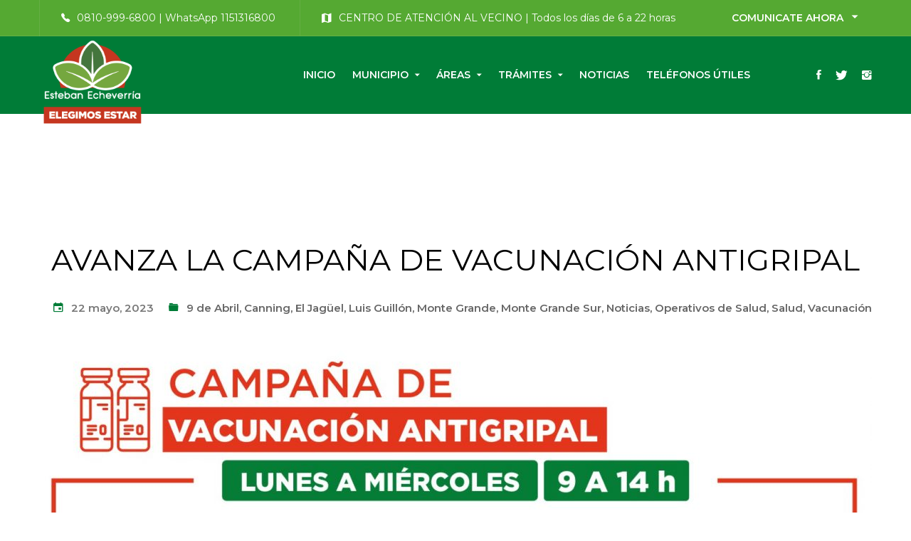

--- FILE ---
content_type: text/html; charset=UTF-8
request_url: https://www.estebanecheverria.gob.ar/avanza-la-campana-vacunacion-antigripal/
body_size: 28550
content:
<!DOCTYPE html>
<html lang="es-AR">
<head>
	<meta charset="UTF-8">
	<meta name="viewport" content="width=device-width, initial-scale=1">
	<link rel="profile" href="http://gmpg.org/xfn/11">
		<title>AVANZA LA CAMPAÑA DE VACUNACIÓN ANTIGRIPAL &#8211; Esteban Echeverría</title>
<meta name='robots' content='max-image-preview:large' />
	<style>img:is([sizes="auto" i], [sizes^="auto," i]) { contain-intrinsic-size: 3000px 1500px }</style>
	<script type='application/javascript'  id='pys-version-script'>console.log('PixelYourSite Free version 11.1.5.2');</script>
<link rel='dns-prefetch' href='//fonts.googleapis.com' />
<link rel="alternate" type="application/rss+xml" title="Esteban Echeverría &raquo; Feed" href="https://www.estebanecheverria.gob.ar/feed/" />
<link rel="alternate" type="application/rss+xml" title="Esteban Echeverría &raquo; RSS de los comentarios" href="https://www.estebanecheverria.gob.ar/comments/feed/" />
<script type="text/javascript">
/* <![CDATA[ */
window._wpemojiSettings = {"baseUrl":"https:\/\/s.w.org\/images\/core\/emoji\/16.0.1\/72x72\/","ext":".png","svgUrl":"https:\/\/s.w.org\/images\/core\/emoji\/16.0.1\/svg\/","svgExt":".svg","source":{"concatemoji":"https:\/\/www.estebanecheverria.gob.ar\/wp-includes\/js\/wp-emoji-release.min.js?ver=6.8.3"}};
/*! This file is auto-generated */
!function(s,n){var o,i,e;function c(e){try{var t={supportTests:e,timestamp:(new Date).valueOf()};sessionStorage.setItem(o,JSON.stringify(t))}catch(e){}}function p(e,t,n){e.clearRect(0,0,e.canvas.width,e.canvas.height),e.fillText(t,0,0);var t=new Uint32Array(e.getImageData(0,0,e.canvas.width,e.canvas.height).data),a=(e.clearRect(0,0,e.canvas.width,e.canvas.height),e.fillText(n,0,0),new Uint32Array(e.getImageData(0,0,e.canvas.width,e.canvas.height).data));return t.every(function(e,t){return e===a[t]})}function u(e,t){e.clearRect(0,0,e.canvas.width,e.canvas.height),e.fillText(t,0,0);for(var n=e.getImageData(16,16,1,1),a=0;a<n.data.length;a++)if(0!==n.data[a])return!1;return!0}function f(e,t,n,a){switch(t){case"flag":return n(e,"\ud83c\udff3\ufe0f\u200d\u26a7\ufe0f","\ud83c\udff3\ufe0f\u200b\u26a7\ufe0f")?!1:!n(e,"\ud83c\udde8\ud83c\uddf6","\ud83c\udde8\u200b\ud83c\uddf6")&&!n(e,"\ud83c\udff4\udb40\udc67\udb40\udc62\udb40\udc65\udb40\udc6e\udb40\udc67\udb40\udc7f","\ud83c\udff4\u200b\udb40\udc67\u200b\udb40\udc62\u200b\udb40\udc65\u200b\udb40\udc6e\u200b\udb40\udc67\u200b\udb40\udc7f");case"emoji":return!a(e,"\ud83e\udedf")}return!1}function g(e,t,n,a){var r="undefined"!=typeof WorkerGlobalScope&&self instanceof WorkerGlobalScope?new OffscreenCanvas(300,150):s.createElement("canvas"),o=r.getContext("2d",{willReadFrequently:!0}),i=(o.textBaseline="top",o.font="600 32px Arial",{});return e.forEach(function(e){i[e]=t(o,e,n,a)}),i}function t(e){var t=s.createElement("script");t.src=e,t.defer=!0,s.head.appendChild(t)}"undefined"!=typeof Promise&&(o="wpEmojiSettingsSupports",i=["flag","emoji"],n.supports={everything:!0,everythingExceptFlag:!0},e=new Promise(function(e){s.addEventListener("DOMContentLoaded",e,{once:!0})}),new Promise(function(t){var n=function(){try{var e=JSON.parse(sessionStorage.getItem(o));if("object"==typeof e&&"number"==typeof e.timestamp&&(new Date).valueOf()<e.timestamp+604800&&"object"==typeof e.supportTests)return e.supportTests}catch(e){}return null}();if(!n){if("undefined"!=typeof Worker&&"undefined"!=typeof OffscreenCanvas&&"undefined"!=typeof URL&&URL.createObjectURL&&"undefined"!=typeof Blob)try{var e="postMessage("+g.toString()+"("+[JSON.stringify(i),f.toString(),p.toString(),u.toString()].join(",")+"));",a=new Blob([e],{type:"text/javascript"}),r=new Worker(URL.createObjectURL(a),{name:"wpTestEmojiSupports"});return void(r.onmessage=function(e){c(n=e.data),r.terminate(),t(n)})}catch(e){}c(n=g(i,f,p,u))}t(n)}).then(function(e){for(var t in e)n.supports[t]=e[t],n.supports.everything=n.supports.everything&&n.supports[t],"flag"!==t&&(n.supports.everythingExceptFlag=n.supports.everythingExceptFlag&&n.supports[t]);n.supports.everythingExceptFlag=n.supports.everythingExceptFlag&&!n.supports.flag,n.DOMReady=!1,n.readyCallback=function(){n.DOMReady=!0}}).then(function(){return e}).then(function(){var e;n.supports.everything||(n.readyCallback(),(e=n.source||{}).concatemoji?t(e.concatemoji):e.wpemoji&&e.twemoji&&(t(e.twemoji),t(e.wpemoji)))}))}((window,document),window._wpemojiSettings);
/* ]]> */
</script>

<style id='wp-emoji-styles-inline-css' type='text/css'>

	img.wp-smiley, img.emoji {
		display: inline !important;
		border: none !important;
		box-shadow: none !important;
		height: 1em !important;
		width: 1em !important;
		margin: 0 0.07em !important;
		vertical-align: -0.1em !important;
		background: none !important;
		padding: 0 !important;
	}
</style>
<link rel='stylesheet' id='wp-block-library-css' href='https://www.estebanecheverria.gob.ar/wp-includes/css/dist/block-library/style.min.css?ver=6.8.3' type='text/css' media='all' />
<style id='classic-theme-styles-inline-css' type='text/css'>
/*! This file is auto-generated */
.wp-block-button__link{color:#fff;background-color:#32373c;border-radius:9999px;box-shadow:none;text-decoration:none;padding:calc(.667em + 2px) calc(1.333em + 2px);font-size:1.125em}.wp-block-file__button{background:#32373c;color:#fff;text-decoration:none}
</style>
<style id='global-styles-inline-css' type='text/css'>
:root{--wp--preset--aspect-ratio--square: 1;--wp--preset--aspect-ratio--4-3: 4/3;--wp--preset--aspect-ratio--3-4: 3/4;--wp--preset--aspect-ratio--3-2: 3/2;--wp--preset--aspect-ratio--2-3: 2/3;--wp--preset--aspect-ratio--16-9: 16/9;--wp--preset--aspect-ratio--9-16: 9/16;--wp--preset--color--black: #000000;--wp--preset--color--cyan-bluish-gray: #abb8c3;--wp--preset--color--white: #ffffff;--wp--preset--color--pale-pink: #f78da7;--wp--preset--color--vivid-red: #cf2e2e;--wp--preset--color--luminous-vivid-orange: #ff6900;--wp--preset--color--luminous-vivid-amber: #fcb900;--wp--preset--color--light-green-cyan: #7bdcb5;--wp--preset--color--vivid-green-cyan: #00d084;--wp--preset--color--pale-cyan-blue: #8ed1fc;--wp--preset--color--vivid-cyan-blue: #0693e3;--wp--preset--color--vivid-purple: #9b51e0;--wp--preset--gradient--vivid-cyan-blue-to-vivid-purple: linear-gradient(135deg,rgba(6,147,227,1) 0%,rgb(155,81,224) 100%);--wp--preset--gradient--light-green-cyan-to-vivid-green-cyan: linear-gradient(135deg,rgb(122,220,180) 0%,rgb(0,208,130) 100%);--wp--preset--gradient--luminous-vivid-amber-to-luminous-vivid-orange: linear-gradient(135deg,rgba(252,185,0,1) 0%,rgba(255,105,0,1) 100%);--wp--preset--gradient--luminous-vivid-orange-to-vivid-red: linear-gradient(135deg,rgba(255,105,0,1) 0%,rgb(207,46,46) 100%);--wp--preset--gradient--very-light-gray-to-cyan-bluish-gray: linear-gradient(135deg,rgb(238,238,238) 0%,rgb(169,184,195) 100%);--wp--preset--gradient--cool-to-warm-spectrum: linear-gradient(135deg,rgb(74,234,220) 0%,rgb(151,120,209) 20%,rgb(207,42,186) 40%,rgb(238,44,130) 60%,rgb(251,105,98) 80%,rgb(254,248,76) 100%);--wp--preset--gradient--blush-light-purple: linear-gradient(135deg,rgb(255,206,236) 0%,rgb(152,150,240) 100%);--wp--preset--gradient--blush-bordeaux: linear-gradient(135deg,rgb(254,205,165) 0%,rgb(254,45,45) 50%,rgb(107,0,62) 100%);--wp--preset--gradient--luminous-dusk: linear-gradient(135deg,rgb(255,203,112) 0%,rgb(199,81,192) 50%,rgb(65,88,208) 100%);--wp--preset--gradient--pale-ocean: linear-gradient(135deg,rgb(255,245,203) 0%,rgb(182,227,212) 50%,rgb(51,167,181) 100%);--wp--preset--gradient--electric-grass: linear-gradient(135deg,rgb(202,248,128) 0%,rgb(113,206,126) 100%);--wp--preset--gradient--midnight: linear-gradient(135deg,rgb(2,3,129) 0%,rgb(40,116,252) 100%);--wp--preset--font-size--small: 13px;--wp--preset--font-size--medium: 20px;--wp--preset--font-size--large: 36px;--wp--preset--font-size--x-large: 42px;--wp--preset--spacing--20: 0.44rem;--wp--preset--spacing--30: 0.67rem;--wp--preset--spacing--40: 1rem;--wp--preset--spacing--50: 1.5rem;--wp--preset--spacing--60: 2.25rem;--wp--preset--spacing--70: 3.38rem;--wp--preset--spacing--80: 5.06rem;--wp--preset--shadow--natural: 6px 6px 9px rgba(0, 0, 0, 0.2);--wp--preset--shadow--deep: 12px 12px 50px rgba(0, 0, 0, 0.4);--wp--preset--shadow--sharp: 6px 6px 0px rgba(0, 0, 0, 0.2);--wp--preset--shadow--outlined: 6px 6px 0px -3px rgba(255, 255, 255, 1), 6px 6px rgba(0, 0, 0, 1);--wp--preset--shadow--crisp: 6px 6px 0px rgba(0, 0, 0, 1);}:where(.is-layout-flex){gap: 0.5em;}:where(.is-layout-grid){gap: 0.5em;}body .is-layout-flex{display: flex;}.is-layout-flex{flex-wrap: wrap;align-items: center;}.is-layout-flex > :is(*, div){margin: 0;}body .is-layout-grid{display: grid;}.is-layout-grid > :is(*, div){margin: 0;}:where(.wp-block-columns.is-layout-flex){gap: 2em;}:where(.wp-block-columns.is-layout-grid){gap: 2em;}:where(.wp-block-post-template.is-layout-flex){gap: 1.25em;}:where(.wp-block-post-template.is-layout-grid){gap: 1.25em;}.has-black-color{color: var(--wp--preset--color--black) !important;}.has-cyan-bluish-gray-color{color: var(--wp--preset--color--cyan-bluish-gray) !important;}.has-white-color{color: var(--wp--preset--color--white) !important;}.has-pale-pink-color{color: var(--wp--preset--color--pale-pink) !important;}.has-vivid-red-color{color: var(--wp--preset--color--vivid-red) !important;}.has-luminous-vivid-orange-color{color: var(--wp--preset--color--luminous-vivid-orange) !important;}.has-luminous-vivid-amber-color{color: var(--wp--preset--color--luminous-vivid-amber) !important;}.has-light-green-cyan-color{color: var(--wp--preset--color--light-green-cyan) !important;}.has-vivid-green-cyan-color{color: var(--wp--preset--color--vivid-green-cyan) !important;}.has-pale-cyan-blue-color{color: var(--wp--preset--color--pale-cyan-blue) !important;}.has-vivid-cyan-blue-color{color: var(--wp--preset--color--vivid-cyan-blue) !important;}.has-vivid-purple-color{color: var(--wp--preset--color--vivid-purple) !important;}.has-black-background-color{background-color: var(--wp--preset--color--black) !important;}.has-cyan-bluish-gray-background-color{background-color: var(--wp--preset--color--cyan-bluish-gray) !important;}.has-white-background-color{background-color: var(--wp--preset--color--white) !important;}.has-pale-pink-background-color{background-color: var(--wp--preset--color--pale-pink) !important;}.has-vivid-red-background-color{background-color: var(--wp--preset--color--vivid-red) !important;}.has-luminous-vivid-orange-background-color{background-color: var(--wp--preset--color--luminous-vivid-orange) !important;}.has-luminous-vivid-amber-background-color{background-color: var(--wp--preset--color--luminous-vivid-amber) !important;}.has-light-green-cyan-background-color{background-color: var(--wp--preset--color--light-green-cyan) !important;}.has-vivid-green-cyan-background-color{background-color: var(--wp--preset--color--vivid-green-cyan) !important;}.has-pale-cyan-blue-background-color{background-color: var(--wp--preset--color--pale-cyan-blue) !important;}.has-vivid-cyan-blue-background-color{background-color: var(--wp--preset--color--vivid-cyan-blue) !important;}.has-vivid-purple-background-color{background-color: var(--wp--preset--color--vivid-purple) !important;}.has-black-border-color{border-color: var(--wp--preset--color--black) !important;}.has-cyan-bluish-gray-border-color{border-color: var(--wp--preset--color--cyan-bluish-gray) !important;}.has-white-border-color{border-color: var(--wp--preset--color--white) !important;}.has-pale-pink-border-color{border-color: var(--wp--preset--color--pale-pink) !important;}.has-vivid-red-border-color{border-color: var(--wp--preset--color--vivid-red) !important;}.has-luminous-vivid-orange-border-color{border-color: var(--wp--preset--color--luminous-vivid-orange) !important;}.has-luminous-vivid-amber-border-color{border-color: var(--wp--preset--color--luminous-vivid-amber) !important;}.has-light-green-cyan-border-color{border-color: var(--wp--preset--color--light-green-cyan) !important;}.has-vivid-green-cyan-border-color{border-color: var(--wp--preset--color--vivid-green-cyan) !important;}.has-pale-cyan-blue-border-color{border-color: var(--wp--preset--color--pale-cyan-blue) !important;}.has-vivid-cyan-blue-border-color{border-color: var(--wp--preset--color--vivid-cyan-blue) !important;}.has-vivid-purple-border-color{border-color: var(--wp--preset--color--vivid-purple) !important;}.has-vivid-cyan-blue-to-vivid-purple-gradient-background{background: var(--wp--preset--gradient--vivid-cyan-blue-to-vivid-purple) !important;}.has-light-green-cyan-to-vivid-green-cyan-gradient-background{background: var(--wp--preset--gradient--light-green-cyan-to-vivid-green-cyan) !important;}.has-luminous-vivid-amber-to-luminous-vivid-orange-gradient-background{background: var(--wp--preset--gradient--luminous-vivid-amber-to-luminous-vivid-orange) !important;}.has-luminous-vivid-orange-to-vivid-red-gradient-background{background: var(--wp--preset--gradient--luminous-vivid-orange-to-vivid-red) !important;}.has-very-light-gray-to-cyan-bluish-gray-gradient-background{background: var(--wp--preset--gradient--very-light-gray-to-cyan-bluish-gray) !important;}.has-cool-to-warm-spectrum-gradient-background{background: var(--wp--preset--gradient--cool-to-warm-spectrum) !important;}.has-blush-light-purple-gradient-background{background: var(--wp--preset--gradient--blush-light-purple) !important;}.has-blush-bordeaux-gradient-background{background: var(--wp--preset--gradient--blush-bordeaux) !important;}.has-luminous-dusk-gradient-background{background: var(--wp--preset--gradient--luminous-dusk) !important;}.has-pale-ocean-gradient-background{background: var(--wp--preset--gradient--pale-ocean) !important;}.has-electric-grass-gradient-background{background: var(--wp--preset--gradient--electric-grass) !important;}.has-midnight-gradient-background{background: var(--wp--preset--gradient--midnight) !important;}.has-small-font-size{font-size: var(--wp--preset--font-size--small) !important;}.has-medium-font-size{font-size: var(--wp--preset--font-size--medium) !important;}.has-large-font-size{font-size: var(--wp--preset--font-size--large) !important;}.has-x-large-font-size{font-size: var(--wp--preset--font-size--x-large) !important;}
:where(.wp-block-post-template.is-layout-flex){gap: 1.25em;}:where(.wp-block-post-template.is-layout-grid){gap: 1.25em;}
:where(.wp-block-columns.is-layout-flex){gap: 2em;}:where(.wp-block-columns.is-layout-grid){gap: 2em;}
:root :where(.wp-block-pullquote){font-size: 1.5em;line-height: 1.6;}
</style>
<link rel='stylesheet' id='essential-grid-plugin-settings-css' href='https://www.estebanecheverria.gob.ar/wp-content/plugins/essential-grid/public/assets/css/settings.css?ver=2.2.5' type='text/css' media='all' />
<link rel='stylesheet' id='tp-open-sans-css' href='https://fonts.googleapis.com/css?family=Open+Sans%3A300%2C400%2C600%2C700%2C800&#038;ver=6.8.3' type='text/css' media='all' />
<link rel='stylesheet' id='tp-raleway-css' href='https://fonts.googleapis.com/css?family=Raleway%3A100%2C200%2C300%2C400%2C500%2C600%2C700%2C800%2C900&#038;ver=6.8.3' type='text/css' media='all' />
<link rel='stylesheet' id='tp-droid-serif-css' href='https://fonts.googleapis.com/css?family=Droid+Serif%3A400%2C700&#038;ver=6.8.3' type='text/css' media='all' />
<link rel='stylesheet' id='tp-fontello-css' href='https://www.estebanecheverria.gob.ar/wp-content/plugins/essential-grid/public/assets/font/fontello/css/fontello.css?ver=2.2.5' type='text/css' media='all' />
<link rel='stylesheet' id='rs-plugin-settings-css' href='https://www.estebanecheverria.gob.ar/wp-content/plugins/revslider/public/assets/css/settings.css?ver=5.4.8' type='text/css' media='all' />
<style id='rs-plugin-settings-inline-css' type='text/css'>
#rs-demo-id {}
</style>
<link rel='stylesheet' id='businext-style-css' href='https://www.estebanecheverria.gob.ar/wp-content/themes/businext/style.css?ver=6.8.3' type='text/css' media='all' />
<style id='businext-style-inline-css' type='text/css'>

				.primary-font, .tm-button, button, input, select, textarea{ font-family: Montserrat }
				.primary-font-important { font-family: Montserrat !important }
				h1,.h1{font-size: 39.2px}
				h2,.h2{font-size: 25.2px}
				h3,.h3{font-size: 22.4px}
				h4,.h4{font-size: 16.8px}
				h5,.h5{font-size: 14px}
				h6,.h6{font-size: 9.8px}

				@media (min-width: 544px) and (max-width: 1199px) {
					h1,.h1{font-size: calc(39.2px + (56 - 39.2) * ((100vw - 554px) / 646))}
					h2,.h2{font-size: calc(25.2px + (36 - 25.2) * ((100vw - 554px) / 646))}
					h3,.h3{font-size: calc(22.4px + (32 - 22.4) * ((100vw - 554px) / 646))}
					h4,.h4{font-size: calc(16.8px + (24 - 16.8) * ((100vw - 554px) / 646))}
					h5,.h5{font-size: calc(14px + (20 - 14) * ((100vw - 554px) / 646))}
					h6,.h6{font-size: calc(9.8px + (14 - 9.8) * ((100vw - 554px) / 646))}
				}
			.tm-sticky-kit.is_stuck { 
				padding-top: 100px; 
			}
				.boxed
				{
	                max-width: 1200px;
	            }
				input[type='text']:focus,
                input[type='email']:focus,
                input[type='url']:focus,
                input[type='password']:focus,
                input[type='search']:focus,
                input[type='number']:focus,
                input[type='tel']:focus,
                input[type='range']:focus,
                input[type='date']:focus,
                input[type='month']:focus,
                input[type='week']:focus,
                input[type='time']:focus,
                input[type='datetime']:focus,
                input[type='datetime-local']:focus,
                input[type='color']:focus, textarea:focus,
                select:focus,
                mark,
                .page-close-mobile-menu:hover,
                .growl-close:hover,
                .primary-color,
                .tm-button.style-flat.tm-button-primary:hover,
				.tm-button.style-outline.tm-button-primary,
				.tm-button.style-text.tm-button-primary,
				.tm-button.style-text.tm-button-primary:hover .button-icon,
				.tm-button.style-border-text-02.tm-button-primary .button-icon,
				.tm-button.style-border-text-02.tm-button-primary:hover .button-text,
				.tm-box-icon .tm-button .button-icon,
				.tm-box-icon .tm-button:hover,
				.tm-box-icon.style-1 .icon,
				.tm-box-icon.style-3 .icon,
				.tm-box-icon.style-5 .icon,
				.tm-box-icon.style-7 .icon,
				.tm-box-icon.style-9 .icon,
				.tm-box-icon.style-13 .icon,
				.tm-box-icon.style-14 .icon,
				.tm-box-icon.style-15 .icon,
				.tm-box-icon.style-20 .tm-box-icon__btn:hover,
				.tm-box-icon.style-21 .icon,
				.tm-book .tm-button.style-text .button-icon,
				.tm-counter.style-01 .number-wrap,
				.tm-counter.style-02 .text,
				.tm-counter.style-05 .icon,
				.tm-counter.style-05 .number-wrap,
				.tm-counter.style-06 .number-wrap,
				.tm-circle-progress-chart .chart-icon,
				.tm-maps.overlay-style-02 .middle-dot,
				.tm-product-banner-slider .tm-product-banner-btn,
				.tm-countdown.skin-dark .number,
				.tm-countdown.skin-dark .separator,
				.tm-drop-cap.style-1 .drop-cap,
				.typed-text mark,
				.typed-text .typed-cursor,
				.tm-twitter.style-slider-quote .tweet-info:before,
				.tm-twitter.style-slider-quote .tweet-text a,
				.tm-twitter .tweet:before,
				.tm-heading.modern-with-separator .heading,
				.tm-heading.modern-04 .heading,
				.tm-info-boxes .box-icon,
				.tm-info-boxes .tm-button .button-icon,
				.tm-team-member .social-networks a:hover,
				.tm-instagram .instagram-user-name,
				.tm-blog .post-title a:hover,
				.tm-blog .post-categories a:hover,
				.tm-blog.style-list .post-read-more .btn-icon,
				.tm-blog.style-list .post-categories,
				.tm-blog.style-list .post-author-meta a:hover,
				.tm-blog.style-grid_classic_01 .post-read-more .btn-icon,
				.tm-blog.style-grid_classic_02 .post-categories,
				.tm-blog.style-grid_classic_02 .post-author-meta a:hover,
				.tm-blog.style-01 .post-categories,
				.tm-blog.style-grid_classic_04 .post-date span,
				.tm-blog.style-metro .post-date span,
				.tm-blog.style-carousel_02 .post-read-more a,
				.tm-blog.style-carousel_02 .post-read-more .btn-icon,
				.tm-portfolio [data-overlay-animation='faded-light'] .post-overlay-title a:hover,
				.tm-portfolio [data-overlay-animation='faded-light'] .post-overlay-categories a:hover,
				.tm-portfolio [data-overlay-animation='zoom'] .post-overlay-title a:hover,
				.tm-portfolio [data-overlay-animation='zoom'] .post-overlay-categories a:hover,
				.tm-portfolio [data-overlay-animation='zoom2'] .post-item-wrapper:hover .post-overlay-title,
				.tm-portfolio.style-full-wide-slider .post-overlay-categories a:hover,
				.tm-case-study .post-title a:hover,
				.tm-case-study .post-categories,
				.tm-case-study.style-simple-list .grid-item:hover .post-title,
				.tm-service .post-read-more .btn-icon,
				.tm-service-feature.style-01 .icon,
				.tm-category-feature.style-01 .icon,
				.tm-product.style-grid .woosw-btn.woosw-added,
				.tm-product.style-grid .wooscp-btn.wooscp-btn-added,
				.tm-pricing .feature-icon,
				.tm-pricing.style-1 .price-wrap-inner,
				.tm-pricing.style-1 .tm-pricing-list li:before,
				.tm-pricing.style-2 .price-wrap-inner,
				.tm-pricing.style-2 .tm-pricing-list li:before,
				.tm-pricing.style-3 .price-wrap-inner,
				.tm-pricing.style-4 .price-wrap-inner,
				.tm-pricing.style-4 .tm-pricing-list li:before,
				.tm-pricing-rotate-box .tm-pricing-list li:before,
				.tm-service-pricing-menu .service-cost,
				.tm-testimonial.style-3 .testimonial-by-line,
				.tm-testimonial.style-8 .testimonial-name,
				.tm-team-member.style-2 .position,
				.tm-list .marker,
				.tm-list .link:hover,
				.tm-accordion.style-1 .accordion-title:hover,
				.tm-accordion.style-1 .active .accordion-title,
				.tm-social-networks .link:hover,
				.woosw-area .woosw-inner .woosw-content .woosw-content-top .woosw-close:hover,
				.woosw-area .woosw-inner .woosw-content .woosw-content-bot .woosw-content-bot-inner .woosw-page a:hover,
				.woosw-continue:hover,
				.skin-primary .wpcf7-text.wpcf7-text, .skin-primary .wpcf7-textarea,
				.tm-menu .menu-price,
				.page-content .tm-custom-menu.style-1 .menu a:hover,
				.post-share a:hover,
				.post-share-toggle,
				.single-post .post-categories a:hover,
				.single-post .post-meta .meta-icon, .single-post .post-meta .sl-icon,
				.single-post .entry-banner .post-meta a:hover,
				.related-posts .related-post-title a:hover,
				.single-portfolio .related-portfolio-wrap .post-overlay-title a:hover,
				.single-portfolio .portfolio-categories a:hover,
				.single-case_study .entry-banner .post-categories,
				.tm-posts-widget .post-date:before,
				.simple-footer .social-networks a:hover,
				.widget_recent_entries .post-date:before,
				.tm-mailchimp-form.style-3 .form-submit,
				.tm-mailchimp-form.style-5 .form-submit:hover,
				.tm-mailchimp-form.style-6 .form-submit,
				.page-sidebar-fixed .widget a:hover,
				.top-bar-office-wrapper .office-list a:hover,
				.menu--primary .menu-item-feature,
				.nav-links a:hover:after,
				.page-main-content .search-form .search-submit:hover .search-btn-icon,
				.widget_search .search-submit:hover .search-btn-icon, .widget_product_search .search-submit:hover .search-btn-icon,
				.nav-links a:hover div,
				.page-links > span, .page-links > a:hover, .page-links > a:focus,
				.comment-nav-links li a:hover, .comment-nav-links li a:focus,
				.page-pagination li a:hover, .page-pagination li a:focus
				{ 
					color: #007c37 
				}
                .primary-color-important,
				.primary-color-hover-important:hover
				 {
                      color: #007c37!important;
				 }
                .primary-background-color,
                .hint--primary:after,
                .page-scroll-up,
                .widget_calendar #today,
                .top-bar-01 .top-bar-button,
                .desktop-menu .header-09 .header-special-button,
                .tm-accordion.style-2 .accordion-title:after,
                .tm-accordion.style-3 .active .accordion-title,
                .tm-accordion.style-3 .accordion-title:hover,
				.tm-maps.overlay-style-01 .animated-dot .middle-dot,
				.tm-maps.overlay-style-01 .animated-dot div[class*='signal'],
				.tm-card.style-2 .icon:before,
				.tm-gallery .overlay,
				.tm-grid-wrapper .btn-filter:after,
				.tm-grid-wrapper .filter-counter,
				.tm-blog.style-list .post-quote,
				.tm-blog.style-grid_classic_01 .post-date,
				.tm-blog.style-grid_classic_02 .post-date,
				.tm-blog.style-01 .post-read-more,
				.tm-blog.style-grid_classic_04 .post-categories a,
				.tm-blog.style-metro .post-categories a,
				.tm-blog.style-grid_classic_05 .post-categories a,
				.tm-portfolio [data-overlay-animation='zoom2'] .post-item-wrapper:hover .post-read-more,
				.tm-case-study.style-grid .post-thumbnail-wrap:hover .post-read-more,
				.tm-service.style-01 .post-item-wrap:hover .btn-circle-read-more,
				.tm-service.style-carousel_02 .post-info:after,
				.tm-service.style-carousel_04 .post-read-more a:after,
				.tm-service.style-carousel_05 .post-item-wrap:hover .post-read-more,
				.tm-service-feature.style-01 .current .post-item-wrap,
				.tm-service-feature.style-01 .grid-item:hover .post-item-wrap,
				.tm-category-feature.style-01 .current .cat-item-wrap,
				.tm-category-feature.style-01 .grid-item:hover .cat-item-wrap,
				.tm-drop-cap.style-2 .drop-cap,
				.tm-box-icon.style-5 .content-wrap:after,
				.tm-box-icon.style-9 .content-wrap:after,
				.tm-box-icon.style-10 .icon,
				.tm-box-icon.style-13 .tm-box-icon__btn,
				.tm-box-icon.style-14 .tm-box-icon__btn:after,
				.tm-box-icon.style-20 .tm-box-icon__btn:after,
				.tm-box-icon.style-21 .content:after,
				.tm-icon.style-01 .icon,
				.tm-contact-form-7.style-02 .wpcf7-submit:hover,
				.tm-contact-form-7.style-03 .wpcf7-submit:hover,
				.tm-mailchimp-form.style-2 .form-submit,
				.tm-mailchimp-form.style-2 .form-submit:hover,
				.tm-mailchimp-form.style-9 .form-submit:hover,
				.tm-contact-form-7.style-07 .wpcf7-submit,
				.tm-contact-form-7.style-07 .wpcf7-submit:hover,
				.tm-card.style-1,
				.tm-counter.style-05 .counter-wrap:after,
				.tm-list.style-modern-icon .marker,
				.tm-list.style-modern-icon-02 .marker,
				.tm-list.style-modern-icon-05 .list-item:hover .marker,
				.tm-rotate-box .box,
				.tm-social-networks.style-solid-rounded-icon .item:hover .link,
				.tm-social-networks.style-solid-rounded-icon-02 .item:hover .link,
				.tm-separator.style-thick-short-line .separator-wrap,
				.tm-button.style-flat.tm-button-primary,
				.tm-button.style-outline.tm-button-primary:hover,
				.tm-button.style-border-icon,
				.tm-button.style-modern,
				.tm-callout-box.style-01,
				.tm-heading.thick-separator .separator:after,
				.tm-heading.modern-with-separator-02 .heading:after,
				.tm-box-icon.style-8 .icon,
				.tm-testimonial.style-2 .testimonial-item:after,
				.tm-gradation .count-wrap:before, .tm-gradation .count-wrap:after,
				.vc_progress_bar .vc_general.vc_single_bar .vc_bar,
				.tm-popup-video.style-poster-02 .video-play,
				.tm-swiper .swiper-nav-button:hover,
				.tm-swiper .swiper-pagination-bullet:hover:before,
				.tm-swiper .swiper-pagination-bullet.swiper-pagination-bullet-active:before,
				.tm-testimonial.style-4 .swiper-custom-btn:hover,
				.tm-testimonial.style-5 .line:after,
				.tm-testimonial-list .testimonial-icon,
				.tm-timeline.style-01 .heading:before,
				.tm-timeline.style-01 .dot:after,
				.tm-team-member.style-3 .social-networks a:hover,
				.tm-slider-button.style-02 .slider-btn:hover,
				.wpb-js-composer .vc_tta.vc_general.vc_tta-style-businext-01 .vc_tta-tab.vc_active > a,
				.wpb-js-composer .vc_tta.vc_general.vc_tta-style-businext-01 .vc_tta-tab:hover > a,
				.wpb-js-composer .vc_tta.vc_general.vc_tta-style-businext-01 .vc_active .vc_tta-panel-heading,
				.post-share .post-share-list a:hover,   
				.single-post .post-quote-overlay,
				.page-sidebar .widget_pages .current-menu-item,
				.page-sidebar .widget_nav_menu .current-menu-item,
				.page-sidebar .insight-core-bmw .current-menu-item,
				.post-type-service .page-sidebar .widget_pages .current-menu-item,
				.post-type-service .page-sidebar .widget_nav_menu .current-menu-item,
				.post-type-service .page-sidebar .insight-core-bmw .current-menu-item,
				.page-sidebar .widget_pages a:hover,
				.page-sidebar .widget_nav_menu a:hover,
				.page-sidebar .insight-core-bmw a:hover,
				.widget_archive a:hover,
				.widget_categories a:hover,
				.widget_categories .current-cat-ancestor > a,
				.widget_categories .current-cat-parent  > a,
				.widget_categories .current-cat  > a,
				.portfolio-details-gallery .gallery-item .overlay,
				.tagcloud a:hover,
				.single-post .post-tags a:hover,
				.tm-search-form .category-list a:hover,
				.select2-container--default .select2-results__option--highlighted[aria-selected]
				{
					background-color: #007c37;
				}
                .primary-background-color-important,
				.primary-background-color-hover-important:hover,
				.wooscp-area .wooscp-inner .wooscp-bar .wooscp-bar-btn,
				.lg-progress-bar .lg-progress
				{
					background-color: #007c37!important;
				}
                .btn-view-full-map
				{
					background-color: rgba(0,124,55,0.7);
				}
                .tm-popup-video.style-poster-01 .video-overlay
				{
					background-color: rgba(0,124,55,0.8);
				}
                .tm-timeline.style-01 .dot
				{
					background-color: rgba(0,124,55,0.09);
				}
                .tm-timeline.style-01 .dot:before
				{
					background-color: rgba(0,124,55,0.14);
				}
				.primary-border-color,
                input[type='text']:focus,
                input[type='email']:focus,
                input[type='url']:focus,
                input[type='password']:focus,
                input[type='search']:focus,
                input[type='number']:focus,
                input[type='tel']:focus,
                input[type='range']:focus,
                input[type='date']:focus,
                input[type='month']:focus,
                input[type='week']:focus,
                input[type='time']:focus,
                input[type='datetime']:focus,
                input[type='datetime-local']:focus,
                input[type='color']:focus, textarea:focus,
                select:focus,
                .header-search-form-wrap .search-form .search-field:focus,
                .widget .mc4wp-form input[type=email]:focus,
				.tm-button.style-outline.tm-button-primary,
				.tm-button.style-flat.tm-button-primary,
				.tm-button.style-border-icon,
				.tm-button.style-border-text-02.tm-button-primary:hover:after,
				.tm-box-icon.style-13:hover .content-wrap,
				.tm-box-icon.style-22:hover .image,
				.tm-book .tm-button.style-text:hover,
				.tm-service.style-01 .post-read-more,
				.tm-case-study.style-grid .post-thumbnail-wrap:hover .post-read-more,
				.tm-pricing.style-1 .inner,
				.tm-pricing.style-3.tm-pricing-featured .inner:after,
				.tm-contact-form-7.style-02 .wpcf7-text:focus,
				.tm-contact-form-7.style-02 .wpcf7-date:focus,
				.tm-contact-form-7.style-02 .wpcf7-select:focus,
				.tm-contact-form-7.style-02 .wpcf7-textarea:focus,
				.tm-contact-form-7.style-03 .wpcf7-text:focus,
				.tm-contact-form-7.style-03 .wpcf7-date:focus,
				.tm-contact-form-7.style-03 .wpcf7-select:focus,
				.tm-contact-form-7.style-03 .wpcf7-textarea:focus,
				.tm-list.style-modern-icon-05 .marker,
				.tm-mailchimp-form.style-9 input[type='email']:focus,
				.tm-swiper .swiper-nav-button:hover,
				.tm-swiper .swiper-pagination-bullet:hover:before, .tm-swiper .swiper-pagination-bullet.swiper-pagination-bullet-active:before,
				.tm-social-networks.style-solid-rounded-icon .item:hover .link,
				.tm-social-networks.style-solid-rounded-icon-02 .item:hover .link,
				.tm-testimonial.style-4 .swiper-custom-btn:hover,
				.widget_archive a:hover,
				.widget_categories a:hover,
				.widget_categories .current-cat-ancestor > a,
				.widget_categories .current-cat-parent > a,
				.widget_categories .current-cat > a,
				.widget_pages .current-menu-item, .widget_nav_menu .current-menu-item, .insight-core-bmw .current-menu-item,
				.post-type-service .page-sidebar .widget_pages .current-menu-item,
				.post-type-service .page-sidebar .widget_nav_menu .current-menu-item,
				.post-type-service .page-sidebar .insight-core-bmw .current-menu-item,
				.post-share-toggle:hover
				{
					border-color: #007c37;
				}
                .primary-border-color-important,
				.primary-border-color-hover-important:hover,
				.wpb-js-composer .vc_tta.vc_general.vc_tta-style-businext-02 .vc_tta-tab:hover > a,
				.wpb-js-composer .vc_tta.vc_general.vc_tta-style-businext-02 .vc_tta-tab.vc_active > a,
				.tm-maps.overlay-style-02 .animated-dot .signal2,
				.lg-outer .lg-thumb-item.active, .lg-outer .lg-thumb-item:hover,
				#fp-nav ul li a.active span, .fp-slidesNav ul li a.active span
				{
					border-color: #007c37!important;
				}
                .tm-grid-wrapper .filter-counter:before,
                .hint--primary.hint--top-left:before,
                .hint--primary.hint--top-right:before,
                .hint--primary.hint--top:before 
                {
					border-top-color: #007c37;
				}
                .hint--primary.hint--right:before
                {
					border-right-color: #007c37;
				}
                .hint--primary.hint--bottom-left:before,
                .hint--primary.hint--bottom-right:before,
                .hint--primary.hint--bottom:before
                {
					border-bottom-color: #007c37;
				}
                blockquote,
                .hint--primary.hint--left:before
                {
                    border-left-color: #007c37;
                }
				.tm-box-icon.style-8:hover .icon {
					box-shadow: 0 2px 30px rgba(0,124,55,0.33);
				}   
				
				.tm-box-icon.style-10:hover .icon {
					box-shadow: 0 2px 30px rgba(0,124,55,0.4);
				}   
				
				.tm-popup-video.style-poster-01 
				{
					box-shadow: 0 0 40px rgba(0,124,55,0.4);
				}.tm-maps.overlay-style-02 .animated-dot .signal2
			{
				box-shadow: inset 0 0 35px 10px #007c37;
			}.tm-contact-form-7 textarea:focus, .tm-contact-form-7 input:focus, .tm-contact-form-7 select:focus
			{
				box-shadow: 0 0 30px rgba(0,124,55,0.13); 
			}.testimonial-info svg *
			{
				fill: #007c37; 
			}
			.tm-box-icon.style-4 .icon:before {
				background-image: linear-gradient(-146deg, #007c37 5%, #ffffff 100%);
			}
			
			.tm-box-icon.style-7 .icon:before {
				background-image: linear-gradient(#007c37 0%, #ffffff 100%);
			}
			
			.tm-heading.medium-separator .separator:after,
			.tm-heading.above-medium-separator .separator:after,
			.tm-pricing-rotate-box .title
			 {
				background-color: #007c37;
				background-image: linear-gradient(136deg, #007c37 0%, #e6361a 100%);
			}
			.tm-contact-form-7.style-06 input[type='submit'],
			.tm-contact-form-7.style-06 input[type='reset'],
			.tm-contact-form-7.style-06 button
			 {
				background-color: #007c37;
				background-image: linear-gradient(136deg, #007c37 0%, #e6361a 50%,  #007c37 100%);
			}
			.tm-mailchimp-form.style-8 .form-submit
			 {
				background-color: #007c37;
				background-image: linear-gradient(-136deg, #007c37 0%, #e6361a 50%,  #007c37 100%);
			}
			.tm-popup-video.style-poster-02 .video-play {
				box-shadow: 0 2px 20px #007c37;
			}
			
			.tm-box-icon.style-13 .icon:before {
				background-image: linear-gradient(0deg, #FFFFFF 32%, #007c37 100%);
			}
			
				.secondary-color,
				.topbar a,
				.tm-button.tm-button-secondary.style-text,
				.tm-button.tm-button-secondary.style-text:hover .button-icon,
				.tm-button.style-border-text-02.tm-button-secondary .button-icon,
				.tm-button.style-border-text-02.tm-button-secondary:hover .button-text,
				.tm-button,
				.tm-button.style-flat.tm-button-secondary:hover,
				.tm-box-icon.style-4 .icon,
				.tm-box-icon.style-10 .icon,
				.tm-contact-form-7.style-04 .wpcf7-submit:hover,
				.tm-contact-form-7.style-04 .wpcf7-form-control-wrap,
				.tm-contact-form-7.style-07 .wpcf7-form-control-wrap,
				.tm-twitter.style-slider-quote .tweet-text a:hover,
				.tm-blog.style-list .post-categories a:hover,
				.tm-blog.style-grid_classic_02 .post-categories a:hover,
				.tm-blog.style-01 .post-categories a:hover,
				.tm-portfolio [data-overlay-animation='faded'] .post-overlay-title a:hover,
				.tm-portfolio [data-overlay-animation='faded'] .post-overlay-categories,
				.tm-portfolio [data-overlay-animation='modern'] .post-overlay-title a:hover,
				.tm-portfolio [data-overlay-animation='modern'] .post-overlay-categories,
				.tm-portfolio.style-full-wide-slider .post-overlay-categories,
				.tm-portfolio.style-full-wide-slider .post-overlay-title a:hover,
				.tm-pricing.style-4 .tm-pricing-button,
				.tm-popup-video .video-button,
				.tm-mailchimp-form.style-6 input[type='email'],
				.tm-mailchimp-form.style-2 .form-submit:hover,
				.tm-mailchimp-form.style-5 .form-submit,
				.single-portfolio .portfolio-link a,
				.single-portfolio .portfolio-link a:hover span,
				.related-portfolio-item .post-overlay-categories,
				.single-post .post-link a,
				.vc_tta-color-secondary.vc_tta-style-outline .vc_tta-panel .vc_tta-panel-title>a,
				.comment-list .comment-datetime:before
				{
					color: #e6361a 
				}
				.secondary-color-important,
				.secondary-color-hover-important:hover
				{
					color: #e6361a!important;
				}
				.secondary-background-color,
				.tm-blog.style-01 .post-read-more:hover,
				.tm-box-icon.style-14 .content-wrap:before,
				.tm-heading.above-thick-separator .separator:after,
				.tm-heading.beside-thick-separator:before,
				.tm-button.style-flat.tm-button-secondary,
				.tm-button.style-outline.tm-button-secondary:hover,
				.tm-button.style-modern:after,
				.tm-button.style-border-icon:after,
				.tm-contact-form-7.style-04 .wpcf7-submit,
				.tm-list.style-modern-icon-02 .list-item:hover .marker,
				.widget_archive .count,
				.widget_categories .count,
				.widget_product_categories .count,
				.top-bar-01 .top-bar-button:hover,
				.tm-search-form .search-submit:hover,
				.tm-contact-form-7.style-07 .wpcf7-submit:after,
				.tm-contact-form-7.style-07 .wpcf7-form-control-wrap:after,
				.tm-pricing.style-4 .tm-pricing-button:hover,
				.vc_tta-color-secondary.vc_tta-style-classic .vc_tta-tab>a,
				.vc_tta-color-secondary.vc_tta-style-classic .vc_tta-panel .vc_tta-panel-heading,
				.vc_tta-tabs.vc_tta-color-secondary.vc_tta-style-modern .vc_tta-tab > a,
				.vc_tta-color-secondary.vc_tta-style-modern .vc_tta-panel .vc_tta-panel-heading,
				.vc_tta-color-secondary.vc_tta-style-flat .vc_tta-panel .vc_tta-panel-body,
				.vc_tta-color-secondary.vc_tta-style-flat .vc_tta-panel .vc_tta-panel-heading,
				.vc_tta-color-secondary.vc_tta-style-flat .vc_tta-tab>a,
				.vc_tta-color-secondary.vc_tta-style-outline .vc_tta-panel:not(.vc_active) .vc_tta-panel-heading:focus,
				.vc_tta-color-secondary.vc_tta-style-outline .vc_tta-panel:not(.vc_active) .vc_tta-panel-heading:hover,
				.vc_tta-color-secondary.vc_tta-style-outline .vc_tta-tab:not(.vc_active) >a:focus,
				.vc_tta-color-secondary.vc_tta-style-outline .vc_tta-tab:not(.vc_active) >a:hover
				{
					background-color: #e6361a;
				}
				.secondary-background-color-important,
				.secondary-background-color-hover-important:hover,
				.mejs-controls .mejs-time-rail .mejs-time-current
				{
					background-color: #e6361a!important;
				}.secondary-border-color,
				.tm-button.style-outline.tm-button-secondary,
				.tm-button.style-border-text-02.tm-button-secondary:hover:after,
				.tm-button.style-border-icon:hover,
				.tm-contact-form-7.style-04 .wpcf7-submit,
				.tm-contact-form-7.style-07 .wpcf7-text:focus,
				.tm-contact-form-7.style-07 .wpcf7-date:focus,
				.tm-contact-form-7.style-07 .wpcf7-select:focus,
				.tm-contact-form-7.style-07 .wpcf7-textarea:focus,
				.tm-pricing.style-2 .inner,
				.tm-pricing.style-4 .tm-pricing-button:hover,
				.vc_tta-color-secondary.vc_tta-style-classic .vc_tta-panel .vc_tta-panel-heading,
				.vc_tta-color-secondary.vc_tta-style-outline .vc_tta-panel .vc_tta-panel-heading,
				.vc_tta-color-secondary.vc_tta-style-outline .vc_tta-controls-icon::after,
				.vc_tta-color-secondary.vc_tta-style-outline .vc_tta-controls-icon::before,
				.vc_tta-color-secondary.vc_tta-style-outline .vc_tta-panel .vc_tta-panel-body,
				.vc_tta-color-secondary.vc_tta-style-outline .vc_tta-panel .vc_tta-panel-body::after,
				.vc_tta-color-secondary.vc_tta-style-outline .vc_tta-panel .vc_tta-panel-body::before,
				.vc_tta-tabs.vc_tta-color-secondary.vc_tta-style-outline .vc_tta-tab > a
				{
					border-color: #e6361a;
				}.secondary-border-color-important,
				.secondary-border-color-hover-important:hover,
				.tm-button.style-flat.tm-button-secondary
				{
					border-color: #e6361a!important;
				}.page-mobile-main-menu {
                	background: #848484;
                }.lg-backdrop { background-color: #000 !important; }
.top-bar-01{padding-top:0px;padding-bottom:0px;background-color:#fff;border-bottom-width:1px;border-bottom-color:#eee;color:#777;}.top-bar-01, .top-bar-01 a{font-weight:500;letter-spacing:0em;line-height:1.78;text-transform:none;font-size:14px;}.top-bar-01 a{color:#d8d8d8;}.top-bar-01 a:hover, .top-bar-01 a:focus{color:#ffd600;}.top-bar-01 .top-bar-text-wrap, .top-bar-01 .top-bar-social-network, .top-bar-01 .top-bar-social-network .social-link + .social-link{border-color:#eeeeee;}.top-bar-02{padding-top:0px;padding-bottom:0px;background-color:#55a932;border-bottom-width:1px;border-bottom-color:rgba(238, 238, 238, 0.1);color:#fff;}.top-bar-02, .top-bar-02 a{font-family:Montserrat, Helvetica, Arial, sans-serif;font-weight:400;letter-spacing:0em;line-height:1.78;text-transform:none;font-size:14px;}.top-bar-02 .top-bar-office-wrapper .office .office-content-wrap{border-left-color:rgba(238, 238, 238, 0.1);}.top-bar-02 a{color:#fff;}.top-bar-02 a:hover, .top-bar-02 a:focus{color:#55a932;}.top-bar-02 .top-bar-office-wrapper .active{background-color:#55a932;color:#fff;}.top-bar-03{padding-top:0px;padding-bottom:0px;background-color:#1a0272;border-bottom-width:1px;border-bottom-color:rgba(216, 216, 216, 0.2);color:#fff;}.top-bar-03, .top-bar-03 a{font-weight:600;letter-spacing:0em;line-height:1.78;text-transform:none;font-size:14px;}.top-bar-03 .top-bar-office-wrapper .office .office-content-wrap{border-left-color:rgba(216, 216, 216, 0.2);}.top-bar-03 a{color:#fff;}.top-bar-03 a:hover, .top-bar-03 a:focus{color:#ff8f19;}.top-bar-03 .top-bar-info .info-icon{color:#ff8f19;}.top-bar-04{padding-top:0px;padding-bottom:0px;background-color:#222;border-bottom-width:0px;border-bottom-color:rgba(216, 216, 216, 0.2);color:#fff;}.top-bar-04, .top-bar-04 a{font-weight:600;letter-spacing:0em;line-height:1.78;text-transform:none;font-size:14px;}.top-bar-04 .top-bar-office-wrapper .office .office-content-wrap{border-left-color:rgba(216, 216, 216, 0.2);}.top-bar-04 a{color:#fff;}.top-bar-04 a:hover, .top-bar-04 a:focus{color:#21C674;}.top-bar-04 .top-bar-info .info-icon{color:#21C674;}.top-bar-05{padding-top:0px;padding-bottom:0px;background-color:#55a932;border-bottom-width:0px;color:#fff;}.top-bar-05, .top-bar-05 a{font-weight:400;letter-spacing:0em;line-height:2.5;text-transform:none;font-size:14px;}.top-bar-05 a{color:#d8d8d8;}.top-bar-05 a:hover, .top-bar-05 a:focus{color:#D93030;}.top-bar-05 .top-bar-text-wrap, .top-bar-05 .top-bar-social-network, .top-bar-05 .top-bar-social-network .social-link + .social-link{border-color:rgba(238, 238, 238, 0.15);}.top-bar-06{padding-top:0px;padding-bottom:0px;background-color:#55a932;border-bottom-width:0px;color:#fff;}.top-bar-06, .top-bar-06 a{font-weight:500;letter-spacing:0em;line-height:1.78;text-transform:none;font-size:14px;}.top-bar-06 a, .top-bar-06 .tm-button.style-text{color:#fff;}.top-bar-06 a:hover, .top-bar-06 a:focus, .top-bar-06 .tm-button.style-text:hover, .top-bar-06 .tm-button.style-text .button-icon{color:#FF7650;}.top-bar-07{padding-top:0px;padding-bottom:0px;background-color:#ffffff;border-bottom-width:1px;border-bottom-color:#eeeeee;color:#888;}.top-bar-07, .top-bar-07 a{font-weight:600;letter-spacing:0em;line-height:1.78;text-transform:none;font-size:14px;}.top-bar-07 .top-bar-office-wrapper .office .office-content-wrap{border-left-color:#eeeeee;}.top-bar-07 a{color:#888;}.top-bar-07 a:hover, .top-bar-07 a:focus{color:#F6732E;}.top-bar-07 .top-bar-info .info-icon{color:#F6732E;}.headroom--not-top .page-header-inner{height:70px;padding-top:0px;padding-bottom:0px;}.desktop-menu .headroom--not-top.headroom--not-top .menu--primary .menu__container > li > a,.desktop-menu .headroom--not-top.headroom--not-top .menu--primary .menu__container > ul > li >a{padding-top:25px;padding-bottom:26px;padding-left:18px;padding-right:18px;}.header-01 .page-header-inner{border-bottom-width:1px;border-bottom-color:#eee;background:#007c37;background-color:#007c37;background-repeat:no-repeat;background-position:center center;background-attachment:scroll;-webkit-background-size:cover;-moz-background-size:cover;-ms-background-size:cover;-o-background-size:cover;background-size:cover;}.header-01 .page-open-mobile-menu i{color:#ffffff;}.header-01 .page-open-mobile-menu:hover i{color:#e6361a;}.header-01 .header-info .info-icon{color:#ffffff;}.header-01 .mini-cart .mini-cart-icon:after{background-color:#55a932;color:#ffffff;}.header-01 .header-below{background-color:#007c37;}.desktop-menu .header-01 .menu__container{margin-top:0;margin-bottom:0;margin-left:200px;margin-right:0;}.desktop-menu .header-01 .menu--primary .menu__container > li > a{padding-top:5;padding-bottom:5;padding-left:2;padding-right:2;}.desktop-menu .header-01 .menu--primary .menu__container > li{margin-top:0px;margin-bottom:0px;margin-left:0px;margin-right:0px;}.header-01 .menu--primary a{font-weight:600;letter-spacing:0em;line-height:1.26;text-transform:none;font-size:14px;}.header-01 .wpml-ls-legacy-dropdown-click .wpml-ls-item-toggle, .header-01 .popup-search-wrap i, .header-01 .mini-cart .mini-cart-icon, .header-01 .header-social-networks a, .header-01 .menu--primary a{color:#fff;}.header-01 .wpml-ls-legacy-dropdown-click .wpml-ls-item-toggle:hover, .header-01 .wpml-ls-legacy-dropdown-click .wpml-ls-item-toggle:focus, .header-01 .wpml-ls-legacy-dropdown-click .wpml-ls-current-language:hover>a, .header-01 .popup-search-wrap:hover i, .header-01 .mini-cart .mini-cart-icon:hover, .header-01 .header-social-networks a:hover, .header-01 .menu--primary li:hover > a, .header-01 .menu--primary > ul > li > a:hover, .header-01 .menu--primary > ul > li > a:focus, .header-01 .menu--primary .current-menu-ancestor > a, .header-01 .menu--primary .current-menu-item > a{color:rgba(255, 255, 255, 0.5);}.header-01 .menu--primary .menu__container > li > a:hover, .header-01 .menu--primary .menu__container > li.current-menu-item > a{background-color:#55a932;}.header-02 .page-header-inner{border-bottom-width:1px;border-bottom-color:#eee;background:rgba(255, 255, 255, 1);background-color:rgba(255, 255, 255, 1);background-repeat:no-repeat;background-position:center center;background-attachment:scroll;-webkit-background-size:cover;-moz-background-size:cover;-ms-background-size:cover;-o-background-size:cover;background-size:cover;}.header-02 .page-open-mobile-menu i{color:#222;}.header-02 .page-open-mobile-menu:hover i{color:#481add;}.header-02 .header-info .info-icon{color:#481add;}.header-02 .mini-cart .mini-cart-icon:after{background-color:#05d49c;color:#fff;}.header-02 .header-below{background-color:#481add;}.desktop-menu .header-02 .menu__container{margin-top:0px;margin-bottom:0px;margin-left:0px;margin-right:0px;}.desktop-menu .header-02 .menu--primary .menu__container > li > a{padding-top:26px;padding-bottom:26px;padding-left:14px;padding-right:14px;}.desktop-menu .header-02 .menu--primary .menu__container > li{margin-top:0px;margin-bottom:0px;margin-left:0px;margin-right:0px;}.header-02 .menu--primary a{font-weight:600;letter-spacing:0em;line-height:1.26;text-transform:none;font-size:15px;}.header-02 .wpml-ls-legacy-dropdown-click .wpml-ls-item-toggle, .header-02 .popup-search-wrap i, .header-02 .mini-cart .mini-cart-icon, .header-02 .header-social-networks a, .header-02 .menu--primary a{color:#fff;}.header-02 .wpml-ls-legacy-dropdown-click .wpml-ls-item-toggle:hover, .header-02 .wpml-ls-legacy-dropdown-click .wpml-ls-item-toggle:focus, .header-02 .wpml-ls-legacy-dropdown-click .wpml-ls-current-language:hover>a, .header-02 .popup-search-wrap:hover i, .header-02 .mini-cart .mini-cart-icon:hover, .header-02 .header-social-networks a:hover, .header-02 .menu--primary li:hover > a, .header-02 .menu--primary > ul > li > a:hover, .header-02 .menu--primary > ul > li > a:focus, .header-02 .menu--primary .current-menu-ancestor > a, .header-02 .menu--primary .current-menu-item > a{color:rgba(255, 255, 255, 0.5);}.header-03 .page-header-inner{border-bottom-width:0px;border-bottom-color:#eee;background:#007c37;background-color:#007c37;background-repeat:no-repeat;background-position:center center;background-attachment:scroll;-webkit-background-size:cover;-moz-background-size:cover;-ms-background-size:cover;-o-background-size:cover;background-size:cover;}.header-03 .header-social-networks a, .header-03 .page-open-mobile-menu i, .header-03 .popup-search-wrap i, .header-03 .mini-cart .mini-cart-icon{color:#fff;}.header-03 .header-social-networks a:hover, .header-03 .popup-search-wrap:hover i, .header-03 .mini-cart .mini-cart-icon:hover, .header-03 .page-open-mobile-menu:hover i{color:#e6361a;}.header-03 .mini-cart .mini-cart-icon:after{background-color:#55a932;color:#fff;}.desktop-menu .header-03 .menu__container{margin-top:0px;margin-bottom:0px;margin-left:200px;margin-right:0px;}.desktop-menu .header-03 .menu--primary .menu__container > li > a{padding-top:46px;padding-bottom:46px;padding-left:10px;padding-right:10px;}.desktop-menu .header-03 .menu--primary .menu__container > li{margin-top:0px;margin-bottom:0px;margin-left:0px;margin-right:0px;}.header-03 .menu--primary a{font-weight:600;letter-spacing:0em;line-height:1.26;text-transform:none;font-size:14px;color:#fff;}.header-03 .menu--primary li:hover > a, .header-03 .menu--primary > ul > li > a:hover, .header-03 .menu--primary > ul > li > a:focus, .header-03 .menu--primary .current-menu-ancestor > a, .header-03 .menu--primary .current-menu-item > a{color:#ffffff;}.header-03 .menu--primary .menu__container > li > a:hover, .header-03 .menu--primary .menu__container > li.current-menu-item > a{background-color:#55a932;}.header-04 .page-header-inner{border-bottom-width:0px;border-bottom-color:#eee;background:#1a0272;background-color:#1a0272;background-repeat:no-repeat;background-position:center center;background-attachment:scroll;-webkit-background-size:cover;-moz-background-size:cover;-ms-background-size:cover;-o-background-size:cover;background-size:cover;}.header-04 .page-open-mobile-menu i, .header-04 .wpml-ls-legacy-dropdown-click .wpml-ls-item-toggle, .header-04 .popup-search-wrap i, .header-04 .mini-cart .mini-cart-icon{color:#fff;}.header-04 .header-social-networks a:hover, .header-04 .page-open-mobile-menu:hover i, .header-04 .popup-search-wrap:hover i, .header-04 .mini-cart .mini-cart-icon:hover{color:#ff8f19;}.header-04 .mini-cart .mini-cart-icon:after{background-color:#ff8f19;color:#222;}.desktop-menu .header-04 .menu__container{margin-top:0px;margin-bottom:0px;margin-left:0px;margin-right:0px;}.desktop-menu .header-04 .menu--primary .menu__container > li > a{padding-top:25px;padding-bottom:25px;padding-left:10px;padding-right:10px;}.desktop-menu .header-04 .menu--primary .menu__container > li{margin-top:0px;margin-bottom:0px;margin-left:0px;margin-right:0px;}.header-04 .menu--primary li > a{font-weight:600;letter-spacing:0em;line-height:1.26;text-transform:none;font-size:15px;}.header-04 .menu--primary a{color:#fff;}.header-04 .menu--primary li:hover > a, .header-04 .menu--primary > ul > li > a:hover, .header-04 .menu--primary > ul > li > a:focus, .header-04 .menu--primary .current-menu-ancestor > a, .header-04 .menu--primary .current-menu-item > a{color:#fff;}.header-04 .menu--primary .menu__container > li.menu-item:hover > a, .header-04 .menu--primary .menu__container > li.current-menu-item > a{background-color:#ff8f19;}.header-05 .page-header-inner{border-bottom-width:0px;border-bottom-color:#eee;background:#fff;background-color:#fff;background-repeat:no-repeat;background-position:center center;background-attachment:scroll;-webkit-background-size:cover;-moz-background-size:cover;-ms-background-size:cover;-o-background-size:cover;background-size:cover;}.header-05 .page-open-mobile-menu i{color:#222;}.header-05 .page-open-mobile-menu:hover i{color:#E50A25;}.header-05 .mini-cart .mini-cart-icon:after{background-color:#E50A25;color:#fff;}.desktop-menu .header-05 .menu__container{margin-top:0px;margin-bottom:0px;margin-left:0px;margin-right:0px;}.desktop-menu .header-05 .menu--primary .menu__container > li > a{padding-top:31px;padding-bottom:31px;padding-left:10px;padding-right:10px;}.desktop-menu .header-05 .menu--primary .menu__container > li{margin-top:0px;margin-bottom:0px;margin-left:0px;margin-right:0px;}.header-05 .menu--primary li > a{font-weight:600;letter-spacing:0em;line-height:1.26;text-transform:none;font-size:15px;}.header-05 .menu--primary a, .header-05 .wpml-ls-legacy-dropdown-click .wpml-ls-item-toggle, .header-05 .popup-search-wrap i, .header-05 .mini-cart .mini-cart-icon{color:#222;}.header-05 .popup-search-wrap:hover i, .header-05 .mini-cart .mini-cart-icon:hover, .header-05 .menu--primary li:hover > a, .header-05 .menu--primary > ul > li > a:hover, .header-05 .menu--primary > ul > li > a:focus, .header-05 .menu--primary .current-menu-ancestor > a, .header-05 .menu--primary .current-menu-item > a{color:#E50A25;}.header-05 .tm-button{color:#fff;border-color:#E50A25;background-color:#E50A25;}.header-05 .tm-button:hover{color:#fff;border-color:#E50A25;background-color:#E50A25;}.header-06 .page-header-inner{border-bottom-width:0px;border-bottom-color:#eee;background:rgba(255, 255, 255, 1);background-color:rgba(255, 255, 255, 1);background-repeat:no-repeat;background-position:center center;background-attachment:scroll;-webkit-background-size:cover;-moz-background-size:cover;-ms-background-size:cover;-o-background-size:cover;background-size:cover;}.header-06 .page-open-mobile-menu i, .header-06 .popup-search-wrap i, .header-06 .mini-cart .mini-cart-icon{color:#222;}.header-06 .page-open-mobile-menu:hover i, .header-06 .popup-search-wrap:hover i, .header-06 .mini-cart .mini-cart-icon:hover{color:#37b102;}.header-06 .header-info .info-icon{color:#37b102;}.header-06 .mini-cart .mini-cart-icon:after{background-color:#37b102;color:#fff;}.desktop-menu .header-06 .menu__container{margin-top:0px;margin-bottom:0px;margin-left:0px;margin-right:0px;}.desktop-menu .header-06 .menu--primary .menu__container > li > a{padding-top:21px;padding-bottom:21px;padding-left:14px;padding-right:14px;}.desktop-menu .header-06 .menu--primary .menu__container > li{margin-top:0px;margin-bottom:0px;margin-left:0px;margin-right:0px;}.header-06 .menu--primary a{font-weight:600;letter-spacing:0em;line-height:1.26;text-transform:none;font-size:15px;}.header-06 .wpml-ls-legacy-dropdown-click .wpml-ls-item-toggle, .header-06 .header-social-networks a, .header-06 .menu--primary a{color:#fff;}.header-06 .wpml-ls-legacy-dropdown-click .wpml-ls-item-toggle:hover, .header-06 .wpml-ls-legacy-dropdown-click .wpml-ls-item-toggle:focus, .header-06 .wpml-ls-legacy-dropdown-click .wpml-ls-current-language:hover>a, .header-06 .header-social-networks a:hover, .header-06 .menu--primary li:hover > a, .header-06 .menu--primary > ul > li > a:hover, .header-06 .menu--primary > ul > li > a:focus, .header-06 .menu--primary .current-menu-ancestor > a, .header-06 .menu--primary .current-menu-item > a{color:#fff;}.header-07 .page-header-inner{border-bottom-width:0px;border-bottom-color:#eee;background:#fff;background-color:#fff;background-repeat:no-repeat;background-position:center center;background-attachment:scroll;-webkit-box-shadow:0 0 10px rgba(0, 0, 0, 0.07);-moz-box-shadow:0 0 10px rgba(0, 0, 0, 0.07);box-shadow:0 0 10px rgba(0, 0, 0, 0.07);-webkit-background-size:cover;-moz-background-size:cover;-ms-background-size:cover;-o-background-size:cover;background-size:cover;}.header-07 .wpml-ls-legacy-dropdown-click .wpml-ls-item-toggle, .header-07 .popup-search-wrap i, .header-07 .mini-cart .mini-cart-icon, .header-07 .header-social-networks a, .header-07 .page-open-mobile-menu i{color:#222;}.header-07 .wpml-ls-legacy-dropdown-click .wpml-ls-item-toggle:hover, .header-07 .wpml-ls-legacy-dropdown-click .wpml-ls-item-toggle:focus, .header-07 .wpml-ls-legacy-dropdown-click .wpml-ls-current-language:hover>a, .header-07 .popup-search-wrap:hover i, .header-07 .mini-cart .mini-cart-icon:hover, .header-07 .header-social-networks a:hover, .header-07 .page-open-mobile-menu:hover i{color:#D93030;}.header-07 .header-info .info-icon{color:#D93030;}.header-07 .mini-cart .mini-cart-icon:after{background-color:#D93030;color:#fff;}.desktop-menu .header-07 .menu__container{margin-top:0px;margin-bottom:0px;margin-left:0px;margin-right:0px;}.desktop-menu .header-07 .menu--primary .menu__container > li > a{padding-top:41px;padding-bottom:41px;padding-left:14px;padding-right:14px;}.desktop-menu .header-07 .menu--primary .menu__container > li{margin-top:0px;margin-bottom:0px;margin-left:0px;margin-right:0px;}.header-07 .menu--primary a{font-weight:600;letter-spacing:0em;line-height:1.26;text-transform:none;font-size:15px;color:#222;}.header-07 .menu--primary li:hover > a, .header-07 .menu--primary > ul > li > a:hover, .header-07 .menu--primary > ul > li > a:focus, .header-07 .menu--primary .current-menu-ancestor > a, .header-07 .menu--primary .current-menu-item > a{color:#D93030;}.header-07 .tm-button{color:#fff;border-color:#D93030;background-color:#D93030;}.header-07 .tm-button:hover{color:#D93030;border-color:#D93030;background-color:rgba(0, 0, 0, 0);}.header-08 .page-header-inner{border-bottom-width:0px;border-bottom-color:#eee;background:rgba(0, 0, 0, 0);background-color:rgba(0, 0, 0, 0);background-repeat:no-repeat;background-position:center center;background-attachment:scroll;-webkit-background-size:cover;-moz-background-size:cover;-ms-background-size:cover;-o-background-size:cover;background-size:cover;}.header-08 .wpml-ls-item-toggle, .header-08 .page-open-mobile-menu i, .header-08 .popup-search-wrap i, .header-08 .mini-cart .mini-cart-icon{color:#fff;}.header-08 .page-open-mobile-menu:hover i, .header-08 .popup-search-wrap:hover i, .header-08 .mini-cart .mini-cart-icon:hover{color:#21C674;}.header-08 .mini-cart .mini-cart-icon:after{background-color:#fff;color:#222;}.desktop-menu .header-08 .menu__container{margin-top:0px;margin-bottom:0px;margin-left:0px;margin-right:0px;}.desktop-menu .header-08 .menu--primary .menu__container > li > a{padding-top:51px;padding-bottom:51px;padding-left:14px;padding-right:14px;}.desktop-menu .header-08 .menu--primary .menu__container > li{margin-top:0px;margin-bottom:0px;margin-left:0px;margin-right:0px;}.header-08 .menu--primary a{font-weight:600;letter-spacing:0em;line-height:1.26;text-transform:none;font-size:15px;color:#fff;}.header-08 .menu--primary li:hover > a, .header-08 .menu--primary > ul > li > a:hover, .header-08 .menu--primary > ul > li > a:focus, .header-08 .menu--primary .current-menu-ancestor > a, .header-08 .menu--primary .current-menu-item > a{color:rgba(255, 255, 255, 0.5);}.header-08 .tm-button{color:#fff;border-color:#21C674;background-color:#21C674;}.header-08 .tm-button:hover{color:#21C674;border-color:#21C674;background-color:rgba(0, 0, 0, 0);}.header-08.headroom--not-top .page-header-inner{background:rgba(0, 0, 0, 0.8);background-color:rgba(0, 0, 0, 0.8);background-repeat:no-repeat;background-position:center center;background-attachment:scroll;-webkit-background-size:cover;-moz-background-size:cover;-ms-background-size:cover;-o-background-size:cover;background-size:cover;}.header-09 .page-header-inner{border-bottom-width:0px;border-bottom-color:#eee;background:rgba(0, 0, 0, 0);background-color:rgba(0, 0, 0, 0);background-repeat:no-repeat;background-position:center center;background-attachment:scroll;-webkit-background-size:cover;-moz-background-size:cover;-ms-background-size:cover;-o-background-size:cover;background-size:cover;}.header-09 .wpml-ls-item-toggle, .header-09 .page-open-mobile-menu i, .header-09 .popup-search-wrap i, .header-09 .mini-cart .mini-cart-icon{color:#fff;}.header-09 .page-open-mobile-menu:hover i, .header-09 .popup-search-wrap:hover i, .header-09 .mini-cart .mini-cart-icon:hover{color:#21C674;}.header-09 .mini-cart .mini-cart-icon:after{background-color:#fff;color:#222;}.desktop-menu .header-09 .menu__container{margin-top:0px;margin-bottom:0px;margin-left:0px;margin-right:0px;}.desktop-menu .header-09 .menu--primary .menu__container > li > a{padding-top:51px;padding-bottom:51px;padding-left:14px;padding-right:14px;}.desktop-menu .header-09 .menu--primary .menu__container > li{margin-top:0px;margin-bottom:0px;margin-left:0px;margin-right:0px;}.header-09 .menu--primary a{font-weight:600;letter-spacing:0em;line-height:1.26;text-transform:none;font-size:15px;color:#fff;}.header-09 .menu--primary li:hover > a, .header-09 .menu--primary > ul > li > a:hover, .header-09 .menu--primary > ul > li > a:focus, .header-09 .menu--primary .current-menu-ancestor > a, .header-09 .menu--primary .current-menu-item > a{color:rgba(255, 255, 255, 0.5);}.header-09 .tm-button{color:#222;border-color:#fff;background-color:#fff;}.header-09 .tm-button:hover{color:#fff;border-color:#fff;background-color:rgba(0, 0, 0, 0);}.header-09.headroom--not-top .page-header-inner{background:rgba(0, 0, 0, 0.8);background-color:rgba(0, 0, 0, 0.8);background-repeat:no-repeat;background-position:center center;background-attachment:scroll;-webkit-background-size:cover;-moz-background-size:cover;-ms-background-size:cover;-o-background-size:cover;background-size:cover;}.header-10 .page-header-inner{border-bottom-width:0px;border-bottom-color:#eee;background:rgba(0, 0, 0, 0);background-color:rgba(0, 0, 0, 0);background-repeat:no-repeat;background-position:center center;background-attachment:scroll;-webkit-background-size:cover;-moz-background-size:cover;-ms-background-size:cover;-o-background-size:cover;background-size:cover;}.header-10 .wpml-ls-item-toggle, .header-10 .page-open-mobile-menu i, .header-10 .popup-search-wrap i, .header-10 .mini-cart .mini-cart-icon{color:#fff;}.header-10 .page-open-mobile-menu:hover i, .header-10 .popup-search-wrap:hover i, .header-10 .mini-cart .mini-cart-icon:hover{color:#FF8F19;}.header-10 .mini-cart .mini-cart-icon:after{background-color:#fff;color:#222;}.desktop-menu .header-10 .menu__container{margin-top:0px;margin-bottom:0px;margin-left:0px;margin-right:0px;}.desktop-menu .header-10 .menu--primary .menu__container > li > a{padding-top:51px;padding-bottom:51px;padding-left:14px;padding-right:14px;}.desktop-menu .header-10 .menu--primary .menu__container > li{margin-top:0px;margin-bottom:0px;margin-left:0px;margin-right:0px;}.header-10 .menu--primary a{font-weight:600;letter-spacing:0em;line-height:1.26;text-transform:none;font-size:15px;color:#fff;}.header-10 .menu--primary li:hover > a, .header-10 .menu--primary > ul > li > a:hover, .header-10 .menu--primary > ul > li > a:focus, .header-10 .menu--primary .current-menu-ancestor > a, .header-10 .menu--primary .current-menu-item > a{color:rgba(255, 255, 255, 0.5);}.header-10 .tm-button{color:#222;border-color:#fff;background-color:#fff;}.header-10 .tm-button:hover{color:#fff;border-color:#fff;background-color:rgba(0, 0, 0, 0);}.header-10.headroom--not-top .page-header-inner{background:rgba(0, 0, 0, 0.8);background-color:rgba(0, 0, 0, 0.8);background-repeat:no-repeat;background-position:center center;background-attachment:scroll;-webkit-background-size:cover;-moz-background-size:cover;-ms-background-size:cover;-o-background-size:cover;background-size:cover;}.header-11 .page-header-inner{border-bottom-width:0px;border-bottom-color:rgba(0, 0, 0, 0.09);background:rgba(0, 0, 0, 0);background-color:rgba(0, 0, 0, 0);background-repeat:no-repeat;background-position:center center;background-attachment:scroll;-webkit-background-size:cover;-moz-background-size:cover;-ms-background-size:cover;-o-background-size:cover;background-size:cover;}.header-11 .header-social-networks a, .header-11 .page-open-mobile-menu i, .header-11 .popup-search-wrap i, .header-11 .mini-cart .mini-cart-icon{color:#fff;}.header-11 .header-social-networks a:hover, .header-11 .popup-search-wrap:hover i, .header-11 .mini-cart .mini-cart-icon:hover, .header-11 .page-open-mobile-menu:hover i{color:#21C674;}.header-11 .mini-cart .mini-cart-icon:after{background-color:#21C674;color:#fff;}.desktop-menu .header-11 .menu__container{margin-top:0px;margin-bottom:0px;margin-left:0px;margin-right:0px;}.desktop-menu .header-11 .menu--primary .menu__container > li > a{padding-top:37px;padding-bottom:37px;padding-left:14px;padding-right:14px;}.desktop-menu .header-11 .menu--primary .menu__container > li{margin-top:0px;margin-bottom:0px;margin-left:0px;margin-right:0px;}.header-11 .menu--primary a{font-weight:600;letter-spacing:0em;line-height:1.26;text-transform:none;font-size:15px;color:#fff;}.header-11 .menu--primary li:hover > a, .header-11 .menu--primary > ul > li > a:hover, .header-11 .menu--primary > ul > li > a:focus, .header-11 .menu--primary .current-menu-ancestor > a, .header-11 .menu--primary .current-menu-item > a{color:#21C674;}.header-11.headroom--not-top .page-header-inner{background:rgba(0, 0, 0, 0.8);background-color:rgba(0, 0, 0, 0.8);background-repeat:no-repeat;background-position:center center;background-attachment:scroll;-webkit-background-size:cover;-moz-background-size:cover;-ms-background-size:cover;-o-background-size:cover;background-size:cover;}.desktop-menu .header-12 .page-header-inner{border-right-width:0px;border-right-color:rgba(216, 216, 216, 0.2);}.header-12 .page-header-inner{background:#fff;background-color:#fff;background-repeat:no-repeat;background-position:center center;background-attachment:scroll;-webkit-box-shadow:0 20px 30px rgba(0, 0, 0, 0.05);-moz-box-shadow:0 20px 30px rgba(0, 0, 0, 0.05);box-shadow:0 20px 30px rgba(0, 0, 0, 0.05);-webkit-background-size:cover;-moz-background-size:cover;-ms-background-size:cover;-o-background-size:cover;background-size:cover;}.header-12 .header-social-networks a, .header-12 .page-open-mobile-menu i, .header-12 .popup-search-wrap i, .header-12 .mini-cart .mini-cart-icon{color:#888;}.header-12 .header-social-networks a:hover, .header-12 .popup-search-wrap:hover i, .header-12 .mini-cart .mini-cart-icon:hover, .header-12 .page-open-mobile-menu:hover i{color:#85B041;}.desktop-menu .header-12 .menu__container{margin-top:0px;margin-bottom:0px;margin-left:0px;margin-right:0px;}.desktop-menu .header-12 .menu--primary .menu__container > li > a{padding-top:14px;padding-bottom:14px;padding-left:0;padding-right:0;}.desktop-menu .header-12 .menu--primary .menu__container > li{margin-top:0px;margin-bottom:0px;margin-left:0px;margin-right:0px;}.header-12 .menu--primary a{font-weight:700;letter-spacing:0em;line-height:1.26;text-transform:none;font-size:15px;color:#222;}.header-12 .menu--primary li:hover > a, .header-12 .menu--primary > ul > li > a:hover, .header-12 .menu--primary > ul > li > a:focus, .header-12 .menu--primary .current-menu-ancestor > a, .header-12 .menu--primary .current-menu-item > a{color:#85B041;}.header-12 .menu--primary a .toggle-sub-menu{color:#999;}.header-12 .menu--primary li:hover > a .toggle-sub-menu, .header-12 .menu--primary > ul > li > a:hover .toggle-sub-menu, .header-12 .menu--primary > ul > li > a:focus .toggle-sub-menu, .header-12 .menu--primary .current-menu-ancestor > a .toggle-sub-menu, .header-12 .menu--primary .current-menu-item > a .toggle-sub-menu{color:#85B041;}.header-12.headroom--not-top .page-header-inner{background:rgba(0, 0, 0, 0.8);background-color:rgba(0, 0, 0, 0.8);background-repeat:no-repeat;background-position:center center;background-attachment:scroll;-webkit-background-size:cover;-moz-background-size:cover;-ms-background-size:cover;-o-background-size:cover;background-size:cover;}.header-13 .page-header-inner{border-bottom-width:0px;background:#0B2154;background-color:#0B2154;background-repeat:no-repeat;background-position:center center;background-attachment:scroll;-webkit-background-size:cover;-moz-background-size:cover;-ms-background-size:cover;-o-background-size:cover;background-size:cover;}.header-13 .page-open-mobile-menu i{color:#fff;}.header-13 .page-open-mobile-menu:hover i{color:#596FFF;}.header-13 .header-info .info-icon{color:#596FFF;}.header-13 .mini-cart .mini-cart-icon:after{background-color:#596FFF;color:#fff;}.header-13 .header-below{background-color:#006efd;}.desktop-menu .header-13 .menu__container{margin-top:0px;margin-bottom:0px;margin-left:0px;margin-right:0px;}.desktop-menu .header-13 .menu--primary .menu__container > li > a{padding-top:36px;padding-bottom:36px;padding-left:14px;padding-right:14px;}.desktop-menu .header-13 .menu--primary .menu__container > li{margin-top:0px;margin-bottom:0px;margin-left:0px;margin-right:0px;}.header-13 .menu--primary a{font-weight:600;letter-spacing:0em;line-height:1.26;text-transform:none;font-size:15px;}.header-13 .wpml-ls-legacy-dropdown-click .wpml-ls-item-toggle, .header-13 .popup-search-wrap i, .header-13 .mini-cart .mini-cart-icon, .header-13 .header-social-networks a, .header-13 .menu--primary a{color:#fff;}.header-13 .wpml-ls-legacy-dropdown-click .wpml-ls-item-toggle:hover, .header-13 .wpml-ls-legacy-dropdown-click .wpml-ls-item-toggle:focus, .header-13 .wpml-ls-legacy-dropdown-click .wpml-ls-current-language:hover>a, .header-13 .popup-search-wrap:hover i, .header-13 .mini-cart .mini-cart-icon:hover, .header-13 .header-social-networks a:hover, .header-13 .menu--primary li:hover > a, .header-13 .menu--primary > ul > li > a:hover, .header-13 .menu--primary > ul > li > a:focus, .header-13 .menu--primary .current-menu-ancestor > a, .header-13 .menu--primary .current-menu-item > a{color:#596FFF;}.header-14 .page-header-inner{border-bottom-width:1px;border-bottom-color:rgba(238, 238, 238, 0.14);background:rgba(0, 0, 0, 0);background-color:rgba(0, 0, 0, 0);background-repeat:no-repeat;background-position:center center;background-attachment:scroll;-webkit-background-size:cover;-moz-background-size:cover;-ms-background-size:cover;-o-background-size:cover;background-size:cover;}.header-14 .wpml-ls-item-toggle, .header-14 .page-open-mobile-menu i, .header-14 .popup-search-wrap i, .header-14 .mini-cart .mini-cart-icon{color:#fff;}.header-14 .page-open-mobile-menu:hover i, .header-14 .popup-search-wrap:hover i, .header-14 .mini-cart .mini-cart-icon:hover{color:#FFC246;}.header-14 .mini-cart .mini-cart-icon:after{background-color:#FFC246;color:#222;}.desktop-menu .header-14 .menu__container{margin-top:0px;margin-bottom:0px;margin-left:0px;margin-right:0px;}.desktop-menu .header-14 .menu--primary .menu__container > li > a{padding-top:35px;padding-bottom:35px;padding-left:14px;padding-right:14px;}.desktop-menu .header-14 .menu--primary .menu__container > li{margin-top:0px;margin-bottom:0px;margin-left:0px;margin-right:0px;}.header-14 .menu--primary a{font-weight:600;letter-spacing:0em;line-height:1.26;text-transform:none;font-size:15px;color:#fff;}.header-14 .menu--primary li:hover > a, .header-14 .menu--primary > ul > li > a:hover, .header-14 .menu--primary > ul > li > a:focus, .header-14 .menu--primary .current-menu-ancestor > a, .header-14 .menu--primary .current-menu-item > a{color:#FFC246;}.header-14 .tm-button{color:#222;border-color:#fff;background-color:#fff;}.header-14 .tm-button:hover{color:#fff;border-color:#fff;background-color:rgba(0, 0, 0, 0);}.header-14.headroom--not-top .page-header-inner{background:rgba(0, 0, 0, 0.8);background-color:rgba(0, 0, 0, 0.8);background-repeat:no-repeat;background-position:center center;background-attachment:scroll;-webkit-background-size:cover;-moz-background-size:cover;-ms-background-size:cover;-o-background-size:cover;background-size:cover;}.header-15 .page-header-inner{border-bottom-width:0px;border-bottom-color:rgba(0, 0, 0, 0.15);background:rgba(0, 0, 0, 0);background-color:rgba(0, 0, 0, 0);background-repeat:no-repeat;background-position:center center;background-attachment:scroll;-webkit-background-size:cover;-moz-background-size:cover;-ms-background-size:cover;-o-background-size:cover;background-size:cover;}.header-15 .header-social-networks a, .header-15 .page-open-mobile-menu i, .header-15 .popup-search-wrap i, .header-15 .mini-cart .mini-cart-icon{color:#fff;}.header-15 .header-social-networks a:hover, .header-15 .popup-search-wrap:hover i, .header-15 .mini-cart .mini-cart-icon:hover, .header-15 .page-open-mobile-menu:hover i{color:#006EFD;}.header-15 .mini-cart .mini-cart-icon:after{background-color:#006EFD;color:#fff;}.desktop-menu .header-15 .menu__container{margin-top:0px;margin-bottom:0px;margin-left:0px;margin-right:0px;}.desktop-menu .header-15 .menu--primary .menu__container > li > a{padding-top:47px;padding-bottom:47px;padding-left:25px;padding-right:25px;}.desktop-menu .header-15 .menu--primary .menu__container > li{margin-top:0px;margin-bottom:0px;margin-left:0px;margin-right:0px;}.header-15 .menu--primary a{font-weight:700;letter-spacing:0em;line-height:1.26;text-transform:none;font-size:15px;color:#fff;}.header-15 .menu--primary li:hover > a, .header-15 .menu--primary > ul > li > a:hover, .header-15 .menu--primary > ul > li > a:focus, .header-15 .menu--primary .current-menu-ancestor > a, .header-15 .menu--primary .current-menu-item > a{color:#fff;}.desktop-menu .header-15 .menu--primary .menu__container > li > a .menu-item-wrap:after{background-color:#fff;}.header-15 .tm-button{color:#fff;border-color:#fff;background-color:rgba(255, 255, 255, 0);}.header-15 .tm-button:hover{color:#222;border-color:#fff;background-color:#fff;}.header-15.headroom--not-top .page-header-inner{background:rgba(0, 0, 0, 0.8);background-color:rgba(0, 0, 0, 0.8);background-repeat:no-repeat;background-position:center center;background-attachment:scroll;-webkit-background-size:cover;-moz-background-size:cover;-ms-background-size:cover;-o-background-size:cover;background-size:cover;}.header-16 .page-header-inner{border-bottom-width:0px;border-bottom-color:rgba(0, 0, 0, 0.16);background:rgba(0, 0, 0, 0);background-color:rgba(0, 0, 0, 0);background-repeat:no-repeat;background-position:center center;background-attachment:scroll;-webkit-background-size:cover;-moz-background-size:cover;-ms-background-size:cover;-o-background-size:cover;background-size:cover;}.header-16 .page-open-main-menu, .header-16 .header-social-networks a, .header-16 .page-open-mobile-menu i, .header-16 .popup-search-wrap i, .header-16 .mini-cart .mini-cart-icon{color:#222;}.header-16 .page-open-main-menu:hover, .header-16 .header-social-networks a:hover, .header-16 .popup-search-wrap:hover i, .header-16 .mini-cart .mini-cart-icon:hover, .header-16 .page-open-mobile-menu:hover i{color:#006efd;}.header-16 .mini-cart .mini-cart-icon:after{background-color:#006efd;color:#fff;}.desktop-menu .header-16 .menu__container{margin-top:0px;margin-bottom:0px;margin-left:0px;margin-right:0px;}.desktop-menu .header-16 .menu--primary .menu__container > li > a{padding-top:47px;padding-bottom:47px;padding-left:14px;padding-right:14px;}.desktop-menu .header-16 .menu--primary .menu__container > li{margin-top:0px;margin-bottom:0px;margin-left:0px;margin-right:0px;}.header-16 .menu--primary a{font-weight:600;letter-spacing:0em;line-height:1.26;text-transform:none;font-size:16px;color:#fff;}.header-16 .menu--primary li:hover > a, .header-16 .menu--primary > ul > li > a:hover, .header-16 .menu--primary > ul > li > a:focus, .header-16 .menu--primary .current-menu-ancestor > a, .header-16 .menu--primary .current-menu-item > a{color:rgba(255, 255, 255, 0.38);}.header-16 .tm-button{color:#fff;border-color:#111;background-color:#111;}.header-16 .tm-button:hover{color:#111;border-color:#111;background-color:rgba(0, 0, 0, 0);}.header-16.headroom--not-top .page-header-inner{background:#fff;background-color:#fff;background-repeat:no-repeat;background-position:center center;background-attachment:scroll;-webkit-background-size:cover;-moz-background-size:cover;-ms-background-size:cover;-o-background-size:cover;background-size:cover;}.header-17 .page-header-inner{border-bottom-width:1px;border-bottom-color:rgba(216, 216, 216, 0.3);background:rgba(0, 0, 0, 0);background-color:rgba(0, 0, 0, 0);background-repeat:no-repeat;background-position:center center;background-attachment:scroll;-webkit-background-size:cover;-moz-background-size:cover;-ms-background-size:cover;-o-background-size:cover;background-size:cover;}.header-17 .branding{border-right-color:rgba(216, 216, 216, 0.3);}.header-17 .header-right-info{border-left-color:rgba(216, 216, 216, 0.3);}.header-17 .wpml-ls-item-toggle, .header-17 .header-social-networks a, .header-17 .page-open-mobile-menu i, .header-17 .popup-search-wrap i, .header-17 .mini-cart .mini-cart-icon{color:#fff;}.header-17 .header-social-networks a:hover, .header-17 .page-open-mobile-menu:hover i, .header-17 .popup-search-wrap:hover i, .header-17 .mini-cart .mini-cart-icon:hover{color:#3556DF;}.header-17 .mini-cart .mini-cart-icon:after{background-color:#3556DF;color:#fff;}.desktop-menu .header-17 .menu__container{margin-top:0px;margin-bottom:0px;margin-left:20px;margin-right:0px;}.desktop-menu .header-17 .menu--primary .menu__container > li > a{padding-top:41px;padding-bottom:41px;padding-left:14px;padding-right:14px;}.desktop-menu .header-17 .menu--primary .menu__container > li{margin-top:0px;margin-bottom:0px;margin-left:0px;margin-right:0px;}.header-17 .menu--primary a{font-weight:600;letter-spacing:0em;line-height:1.26;text-transform:none;font-size:15px;color:#fff;}.header-17 .menu--primary li:hover > a, .header-17 .menu--primary > ul > li > a:hover, .header-17 .menu--primary > ul > li > a:focus, .header-17 .menu--primary .current-menu-ancestor > a, .header-17 .menu--primary .current-menu-item > a{color:#3556DF;}.header-17 .tm-button{color:#222;border-color:#fff;background-color:#fff;}.header-17 .tm-button:hover{color:#fff;border-color:#fff;background-color:rgba(0, 0, 0, 0);}.header-17.headroom--not-top .page-header-inner{background:rgba(0, 0, 0, 0.8);background-color:rgba(0, 0, 0, 0.8);background-repeat:no-repeat;background-position:center center;background-attachment:scroll;border-bottom-color:rgba(216, 216, 216, 0.1);-webkit-background-size:cover;-moz-background-size:cover;-ms-background-size:cover;-o-background-size:cover;background-size:cover;}.header-17.headroom--not-top .branding{border-right-color:rgba(216, 216, 216, 0.1);}.header-17.headroom--not-top .header-right-info{border-left-color:rgba(216, 216, 216, 0.1);}.header-18 .page-header-inner{border-bottom-width:0px;background:rgba(0, 0, 0, 0);background-color:rgba(0, 0, 0, 0);background-repeat:no-repeat;background-position:center center;background-attachment:scroll;-webkit-background-size:cover;-moz-background-size:cover;-ms-background-size:cover;-o-background-size:cover;background-size:cover;}.header-18 .wpml-ls-item-toggle, .header-18 .page-open-mobile-menu i, .header-18 .popup-search-wrap i, .header-18 .mini-cart .mini-cart-icon{color:#fff;}.header-18 .page-open-mobile-menu:hover i, .header-18 .popup-search-wrap:hover i, .header-18 .mini-cart .mini-cart-icon:hover{color:#C10E0E;}.header-18 .mini-cart .mini-cart-icon:after{background-color:#fff;color:#222;}.desktop-menu .header-18 .menu__container{margin-top:0px;margin-bottom:0px;margin-left:0px;margin-right:30px;}.desktop-menu .header-18 .menu--primary .menu__container > li > a{padding-top:44px;padding-bottom:44px;padding-left:13px;padding-right:13px;}.desktop-menu .header-18 .menu--primary .menu__container > li{margin-top:0px;margin-bottom:0px;margin-left:0px;margin-right:0px;}.header-18 .menu--primary a{font-weight:600;letter-spacing:0em;line-height:1.26;text-transform:none;font-size:15px;color:#fff;}.header-18 .menu--primary li:hover > a, .header-18 .menu--primary > ul > li > a:hover, .header-18 .menu--primary > ul > li > a:focus, .header-18 .menu--primary .current-menu-ancestor > a, .header-18 .menu--primary .current-menu-item > a{color:#C10E0E;}.header-18 .tm-button{color:#222;border-color:#fff;background-color:#fff;}.header-18 .tm-button:hover{color:#fff;border-color:#fff;background-color:rgba(0, 0, 0, 0);}.header-18.headroom--not-top .page-header-inner{background:rgba(0, 0, 0, 0.8);background-color:rgba(0, 0, 0, 0.8);background-repeat:no-repeat;background-position:center center;background-attachment:scroll;-webkit-background-size:cover;-moz-background-size:cover;-ms-background-size:cover;-o-background-size:cover;background-size:cover;}.header-19 .page-header-inner{border-bottom-width:0px;background:#007c37;background-color:#007c37;background-repeat:no-repeat;background-position:center center;background-attachment:scroll;-webkit-box-shadow:0 10px 30px rgba(0, 0, 0, 0.04);-moz-box-shadow:0 10px 30px rgba(0, 0, 0, 0.04);box-shadow:0 10px 30px rgba(0, 0, 0, 0.04);-webkit-background-size:cover;-moz-background-size:cover;-ms-background-size:cover;-o-background-size:cover;background-size:cover;}.header-19 .wpml-ls-item-toggle, .header-19 .header-social-networks a, .header-19 .page-open-mobile-menu i, .header-19 .popup-search-wrap i, .header-19 .mini-cart .mini-cart-icon{color:rgba(34, 34, 34, 0.4);}.header-19 .page-open-mobile-menu:hover i, .header-19 .header-social-networks a:hover, .header-19 .popup-search-wrap:hover i, .header-19 .mini-cart .mini-cart-icon:hover{color:#0E236C;}.header-19 .mini-cart .mini-cart-icon:after{background-color:#0E236C;color:#fff;}.desktop-menu .header-19 .menu__container{margin-top:0px;margin-bottom:0px;margin-left:0px;margin-right:0px;}.desktop-menu .header-19 .menu--primary .menu__container > li > a{padding-top:46px;padding-bottom:46px;padding-left:16px;padding-right:16px;}.desktop-menu .header-19 .menu--primary .menu__container > li{margin-top:0px;margin-bottom:0px;margin-left:0px;margin-right:0px;}.header-19 .menu--primary a{font-weight:600;letter-spacing:0em;line-height:1.26;text-transform:none;font-size:15px;color:#ffffff;}.header-19 .menu--primary li:hover > a, .header-19 .menu--primary > ul > li > a:hover, .header-19 .menu--primary > ul > li > a:focus, .header-19 .menu--primary .current-menu-ancestor > a, .header-19 .menu--primary .current-menu-item > a{color:#dd3333;}.desktop-menu .header-19 .menu__container > li > a:after{background-color:#FF6F47;}.header-19.headroom--not-top .page-header-inner{background:#fff;background-color:#fff;background-repeat:no-repeat;background-position:center center;background-attachment:scroll;-webkit-background-size:cover;-moz-background-size:cover;-ms-background-size:cover;-o-background-size:cover;background-size:cover;}.header-20 .page-header-inner{border-bottom-width:0px;border-bottom-color:#eee;background:rgba(255, 255, 255, 1);background-color:rgba(255, 255, 255, 1);background-repeat:no-repeat;background-position:center center;background-attachment:scroll;-webkit-background-size:cover;-moz-background-size:cover;-ms-background-size:cover;-o-background-size:cover;background-size:cover;}.header-20 .page-open-mobile-menu i{color:#222;}.header-20 .page-open-mobile-menu:hover i{color:#006efd;}.header-20 .header-info .info-icon{color:#006efd;}.header-20 .mini-cart .mini-cart-icon:after{background-color:#fff;color:#222;}.header-20 .header-below{background-color:#006efd;}.desktop-menu .header-20 .menu__container{margin-top:0px;margin-bottom:0px;margin-left:0px;margin-right:0px;}.desktop-menu .header-20 .menu--primary .menu__container > li > a{padding-top:21px;padding-bottom:21px;padding-left:14px;padding-right:14px;}.desktop-menu .header-20 .menu--primary .menu__container > li{margin-top:0px;margin-bottom:0px;margin-left:0px;margin-right:0px;}.header-20 .menu--primary a{font-weight:600;letter-spacing:0em;line-height:1.26;text-transform:none;font-size:15px;}.header-20 .wpml-ls-legacy-dropdown-click .wpml-ls-item-toggle, .header-20 .popup-search-wrap i, .header-20 .mini-cart .mini-cart-icon, .header-20 .header-social-networks a, .header-20 .menu--primary a{color:#fff;}.header-20 .wpml-ls-legacy-dropdown-click .wpml-ls-item-toggle:hover, .header-20 .wpml-ls-legacy-dropdown-click .wpml-ls-item-toggle:focus, .header-20 .wpml-ls-legacy-dropdown-click .wpml-ls-current-language:hover>a, .header-20 .popup-search-wrap:hover i, .header-20 .mini-cart .mini-cart-icon:hover, .header-20 .header-social-networks a:hover, .header-20 .menu--primary li:hover > a, .header-20 .menu--primary > ul > li > a:hover, .header-20 .menu--primary > ul > li > a:focus, .header-20 .menu--primary .current-menu-ancestor > a, .header-20 .menu--primary .current-menu-item > a{color:rgba(255, 255, 255, 0.5);}.header-21 .page-header-inner{border-bottom-width:1px;border-bottom-color:rgba(255, 255, 255, 0.18);background:rgba(0, 0, 0, 0);background-color:rgba(0, 0, 0, 0);background-repeat:no-repeat;background-position:center center;background-attachment:scroll;-webkit-background-size:cover;-moz-background-size:cover;-ms-background-size:cover;-o-background-size:cover;background-size:cover;}.header-21 .wpml-ls-item-toggle, .header-21 .page-open-mobile-menu i, .header-21 .popup-search-wrap i, .header-21 .mini-cart .mini-cart-icon{color:#fff;}.header-21 .page-open-mobile-menu:hover i, .header-21 .popup-search-wrap:hover i, .header-21 .mini-cart .mini-cart-icon:hover{color:#fff;}.header-21 .mini-cart .mini-cart-icon:after{background-color:#fff;color:#222;}.desktop-menu .header-21 .menu__container{margin-top:0px;margin-bottom:0px;margin-left:0px;margin-right:0px;}.desktop-menu .header-21 .menu--primary .menu__container > li > a{padding-top:35px;padding-bottom:35px;padding-left:14px;padding-right:14px;}.desktop-menu .header-21 .menu--primary .menu__container > li{margin-top:0px;margin-bottom:0px;margin-left:0px;margin-right:0px;}.header-21 .menu--primary a{font-weight:600;letter-spacing:0em;line-height:1.26;text-transform:none;font-size:15px;color:#fff;}.header-21 .menu--primary li:hover > a, .header-21 .menu--primary > ul > li > a:hover, .header-21 .menu--primary > ul > li > a:focus, .header-21 .menu--primary .current-menu-ancestor > a, .header-21 .menu--primary .current-menu-item > a{color:#fff;}.header-21 .tm-button{color:#222;border-color:#fff;background-color:#fff;}.header-21 .tm-button:hover{color:#fff;border-color:#fff;background-color:rgba(0, 0, 0, 0);}.header-21.headroom--not-top .page-header-inner{background:rgba(0, 0, 0, 0.8);background-color:rgba(0, 0, 0, 0.8);background-repeat:no-repeat;background-position:center center;background-attachment:scroll;-webkit-background-size:cover;-moz-background-size:cover;-ms-background-size:cover;-o-background-size:cover;background-size:cover;}.header-22 .page-header-inner{border-bottom-width:0px;border-bottom-color:#eee;background:#fff;background-color:#fff;background-repeat:no-repeat;background-position:center center;background-attachment:scroll;-webkit-box-shadow:0 5px 10px rgba(0, 0, 0, 0.06);-moz-box-shadow:0 5px 10px rgba(0, 0, 0, 0.06);box-shadow:0 5px 10px rgba(0, 0, 0, 0.06);-webkit-background-size:cover;-moz-background-size:cover;-ms-background-size:cover;-o-background-size:cover;background-size:cover;}.header-22 .branding, .desktop-menu .header-22 .header-right{border-right-color:#eee;}.desktop-menu .header-22 .header-right > div{border-left-color:#eee;}.header-22 .wpml-ls-item-toggle, .header-22 .header-social-networks a, .header-22 .page-open-mobile-menu i, .header-22 .popup-search-wrap i, .header-22 .mini-cart .mini-cart-icon{color:#222;}.header-22 .header-social-networks a:hover, .header-22 .page-open-mobile-menu:hover i, .header-22 .popup-search-wrap:hover i, .header-22 .mini-cart .mini-cart-icon:hover{color:#F6732E;}.header-22 .mini-cart .mini-cart-icon:after{background-color:#F6732E;color:#fff;}.desktop-menu .header-22 .menu__container{margin-top:0px;margin-bottom:0px;margin-left:30px;margin-right:0px;}.desktop-menu .header-22 .menu--primary .menu__container > li > a{padding-top:31px;padding-bottom:31px;padding-left:14px;padding-right:14px;}.desktop-menu .header-22 .menu--primary .menu__container > li{margin-top:0px;margin-bottom:0px;margin-left:0px;margin-right:0px;}.header-22 .menu--primary a{font-weight:700;letter-spacing:0em;line-height:1.26;text-transform:none;font-size:15px;color:#222;}.header-22 .menu--primary li:hover > a, .header-22 .menu--primary > ul > li > a:hover, .header-22 .menu--primary > ul > li > a:focus, .header-22 .menu--primary .current-menu-ancestor > a, .header-22 .menu--primary .current-menu-item > a{color:#F6732E;}.header-22 .tm-button{color:#222;border-color:#fff;background-color:#fff;}.header-22 .tm-button:hover{color:#fff;border-color:#fff;background-color:rgba(0, 0, 0, 0);}.header-22.headroom--not-top .page-header-inner{background:#fff;background-color:#fff;background-repeat:no-repeat;background-position:center center;background-attachment:scroll;-webkit-background-size:cover;-moz-background-size:cover;-ms-background-size:cover;-o-background-size:cover;background-size:cover;}.menu--primary .sub-menu a, .menu--primary .children a, .menu--primary .tm-list .item-wrapper{font-weight:500;letter-spacing:0em;line-height:1.2;text-transform:none;}.menu--primary .sub-menu a, .menu--primary .children a, .menu--primary .tm-list .item-title{font-size:15px;}.menu--primary .children,.menu--primary .sub-menu{background-color:#fff;}.desktop-menu .menu--primary .sub-menu, .desktop-menu .menu--primary .children,.menu--primary .wpml-ls-legacy-dropdown-click .wpml-ls-sub-menu{border-bottom-color:#007c37;}.menu--primary .children a,.menu--primary .sub-menu a,.menu--primary .tm-list .item-wrapper{color:#999;}.menu--primary .children li:hover > a,.menu--primary .children li:hover > a:after,.menu--primary .sub-menu li.current-menu-ancestor > a,.menu--primary .sub-menu li.current-menu-item > a,.menu--primary .sub-menu li:hover > a,.menu--primary .sub-menu li:hover > a:after,.menu--primary .tm-list li:hover .item-wrapper{color:#007c37;}.menu--primary .children li:hover > a,.menu--primary .sub-menu li.current-menu-ancestor > a,.menu--primary .sub-menu li.current-menu-item > a,.menu--primary .sub-menu li:hover > a,.menu--primary .tm-list li:hover > a{background-color:rgba( 255, 255, 255, 0 );}.menu--primary .children li + li > a,.menu--primary .mega-menu .menu li + li > a,.menu--primary .sub-menu li + li > a,.menu--primary .tm-list li + li .item-wrapper{border-color:rgba( 255, 255, 255, 0 );}.page-off-canvas-main-menu{background-color:#fff;}.page-off-canvas-main-menu .menu__container > li > a,.page-off-canvas-main-menu .menu__container > ul > li >a{padding-top:0;padding-bottom:0;padding-left:0;padding-right:0;}.page-off-canvas-main-menu .menu__container a{font-weight:600;letter-spacing:0em;line-height:1.7;text-transform:none;font-size:32px;}.page-off-canvas-main-menu .menu__container a, .page-close-main-menu{color:#222;}.page-off-canvas-main-menu .menu__container a:hover, .page-off-canvas-main-menu .menu__container a:focus, .page-close-main-menu:hover{color:#006efd;}.page-off-canvas-main-menu .menu__container .sub-menu a{font-weight:500;letter-spacing:0em;line-height:1.7;text-transform:none;font-size:15px;}.page-off-canvas-main-menu .menu__container .sub-menu a, .page-off-canvas-main-menu .widgettitle{color:#999;}.page-off-canvas-main-menu .menu__container .sub-menu a:hover{color:#006efd;}.page-mobile-main-menu .menu__container{text-align:left;}.page-mobile-main-menu .menu__container a{font-weight:700;letter-spacing:0em;line-height:1.5;text-transform:none;}.page-mobile-main-menu .menu__container > li > a{padding-top:16px;padding-bottom:16px;padding-left:0;padding-right:0;font-size:18px;color:rgba(255, 255, 255, 0.7);}.page-mobile-main-menu .menu__container > li > a:hover, .page-mobile-main-menu .menu__container > li.opened > a{color:#fff;}.page-mobile-main-menu .menu__container > li + li > a, .page-mobile-main-menu .menu__container > li.opened > a{border-color:#333;}.page-mobile-main-menu .widget-title, .page-mobile-main-menu .widgettitle{border-bottom-color:#333;}.page-mobile-main-menu .sub-menu a, .page-mobile-main-menu .children a{padding-top:10px;padding-bottom:10px;padding-left:0;padding-right:0;font-weight:500;letter-spacing:0em;line-height:1.5;text-transform:none;}.page-mobile-main-menu .sub-menu a, .page-mobile-main-menu .children a, .page-mobile-main-menu .tm-list__item{font-size:15px;color:rgba(255, 255, 255, 0.7);}.page-mobile-main-menu .sub-menu a:hover, .page-mobile-main-menu .children a:hover, .page-mobile-main-menu .tm-list__item:hover, .page-mobile-main-menu .sub-menu .opened > a{color:#fff;}.page-mobile-main-menu .widgettitle{font-weight:700;letter-spacing:1px;line-height:1.5;text-transform:uppercase;font-size:14px;color:#fff;}.page-title-bar-01 .page-title-bar-inner{background-image:url("https://www.estebanecheverria.gob.ar/wp-content/uploads/2018/12/img_ppal2.jpg");background-color:#222;background-repeat:no-repeat;background-position:center center;background-attachment:scroll;border-bottom-width:0px;border-bottom-color:rgba(0, 0, 0, 0);padding-top:135px;padding-bottom:80px;-webkit-background-size:cover;-moz-background-size:cover;-ms-background-size:cover;-o-background-size:cover;background-size:cover;}.page-title-bar-01 .page-title-bar-overlay{background-color:rgba(0, 0, 0, 0.65);}.page-title-bar-01 .heading{font-family:Montserrat, Helvetica, Arial, sans-serif;font-weight:700;letter-spacing:0em;line-height:1.04;text-transform:none;color:#fff;font-size:42px;}.page-title-bar-01 .insight_core_breadcrumb li, .page-title-bar-01 .insight_core_breadcrumb li a{font-size:15px;font-weight:600;letter-spacing:0em;line-height:1.26;text-transform:none;}.page-title-bar-01 .insight_core_breadcrumb li{color:#fff;}.page-title-bar-01 .insight_core_breadcrumb a{color:#fff;}.page-title-bar-01 .insight_core_breadcrumb a:hover{color:#ffffff;}.page-title-bar-01 .insight_core_breadcrumb li + li:before{color:#ffffff;}.page-title-bar-01 .insight_core_breadcrumb a:after{background-color:#ffffff;}.page-title-bar-02 .page-title-bar-inner{background-image:url("https://estebanecheverria.gob.ar/wp/sitio2019/wp-content/themes/businext/assets/images/title-bar-bg.jpg");background-color:#222;background-repeat:no-repeat;background-position:center center;background-attachment:scroll;border-bottom-width:0px;border-bottom-color:rgba(0, 0, 0, 0);padding-top:145px;padding-bottom:111px;-webkit-background-size:cover;-moz-background-size:cover;-ms-background-size:cover;-o-background-size:cover;background-size:cover;}.page-title-bar-02 .page-title-bar-overlay{background-color:rgba(0, 0, 0, 0.65);}.page-title-bar-02 .heading{font-weight:700;letter-spacing:0em;line-height:1.04;text-transform:none;color:#fff;font-size:42px;}.page-title-bar-02 .insight_core_breadcrumb li, .page-title-bar-02 .insight_core_breadcrumb li a{font-size:15px;font-weight:600;letter-spacing:0em;line-height:1.26;text-transform:none;}.page-title-bar-02 .insight_core_breadcrumb li{color:#fff;}.page-title-bar-02 .insight_core_breadcrumb a{color:#fff;}.page-title-bar-02 .insight_core_breadcrumb a:hover{color:#ffffff;}.page-title-bar-02 .insight_core_breadcrumb li + li:before{color:#ffffff;}.page-title-bar-02 .insight_core_breadcrumb a:after{background-color:#ffffff;}.page-title-bar-03 .page-title-bar-inner{background-image:url("https://estebanecheverria.gob.ar/wp/sitio2019/wp-content/themes/businext/assets/images/title-bar-bg-blog.jpg");background-color:#222;background-repeat:no-repeat;background-position:center center;background-attachment:scroll;border-bottom-width:0px;border-bottom-color:rgba(0, 0, 0, 0);padding-top:135px;padding-bottom:80px;-webkit-background-size:cover;-moz-background-size:cover;-ms-background-size:cover;-o-background-size:cover;background-size:cover;}.page-title-bar-03 .page-title-bar-overlay{background-color:rgba(0, 0, 0, 0.45);}.page-title-bar-03 .heading{font-weight:700;letter-spacing:0em;line-height:1.04;text-transform:none;color:#fff;font-size:42px;}.page-title-bar-03 .insight_core_breadcrumb li, .page-title-bar-03 .insight_core_breadcrumb li a{font-size:15px;font-weight:600;letter-spacing:0em;line-height:1.26;text-transform:none;}.page-title-bar-03 .insight_core_breadcrumb li{color:#fff;}.page-title-bar-03 .insight_core_breadcrumb a{color:#fff;}.page-title-bar-03 .insight_core_breadcrumb a:hover{color:#ffffff;}.page-title-bar-03 .insight_core_breadcrumb li + li:before{color:#ffffff;}.page-title-bar-03 .insight_core_breadcrumb a:after{background-color:#ffffff;}.page-title-bar-04 .page-title-bar-inner{background-image:url("https://estebanecheverria.gob.ar/wp/sitio2019/wp-content/themes/businext/assets/images/title-bar-bg-case-study.jpg");background-color:#eee;background-repeat:no-repeat;background-position:center center;background-attachment:scroll;border-bottom-width:0px;border-bottom-color:rgba(0, 0, 0, 0);padding-top:135px;padding-bottom:80px;-webkit-background-size:cover;-moz-background-size:cover;-ms-background-size:cover;-o-background-size:cover;background-size:cover;}.page-title-bar-04 .page-title-bar-overlay{background-color:rgba(0, 0, 0, 0);}.page-title-bar-04 .heading{font-weight:700;letter-spacing:0em;line-height:1.04;text-transform:none;color:#222;font-size:42px;}.page-title-bar-04 .insight_core_breadcrumb li, .page-title-bar-04 .insight_core_breadcrumb li a{font-size:15px;font-weight:600;letter-spacing:0em;line-height:1.26;text-transform:none;}.page-title-bar-04 .insight_core_breadcrumb li{color:#999;}.page-title-bar-04 .insight_core_breadcrumb a{color:#999;}.page-title-bar-04 .insight_core_breadcrumb a:hover{color:#006efd;}.page-title-bar-04 .insight_core_breadcrumb li + li:before{color:#999;}.page-title-bar-04 .insight_core_breadcrumb a:after{background-color:#006efd;}.page-title-bar-05 .page-title-bar-inner{background-image:url("https://estebanecheverria.gob.ar/wp/sitio2019/wp-content/themes/businext/assets/images/title-bar-globe.png");background-repeat:no-repeat;background-position: center;background-attachment:scroll;border-bottom-width:0px;border-bottom-color:rgba(0, 0, 0, 0);padding-top:210px;padding-bottom:152px;-webkit-background-size:auto;-moz-background-size:auto;-ms-background-size:auto;-o-background-size:auto;background-size:auto;}.page-title-bar-05 .page-title-bar-overlay{background-color:rgba(0, 0, 0, 0);}.page-title-bar-05 .heading{font-weight:700;letter-spacing:0em;line-height:1.38;text-transform:none;color:#222;font-size:36px;}.page-title-bar-06 .page-title-bar-inner{background-image:url("https://estebanecheverria.gob.ar/wp/sitio2019/wp-content/themes/businext/assets/images/title-bar-bg-service.jpg");background-color:#222;background-repeat:no-repeat;background-position:center center;background-attachment:scroll;border-bottom-width:0px;border-bottom-color:rgba(0, 0, 0, 0);padding-top:145px;padding-bottom:111px;-webkit-background-size:cover;-moz-background-size:cover;-ms-background-size:cover;-o-background-size:cover;background-size:cover;}.page-title-bar-06 .page-title-bar-overlay{background-color:rgba(0, 0, 0, 0.65);}.page-title-bar-06 .heading{font-weight:700;letter-spacing:0em;line-height:1.04;text-transform:none;color:#fff;font-size:42px;}.page-title-bar-06 .insight_core_breadcrumb li, .page-title-bar-06 .insight_core_breadcrumb li a{font-size:15px;font-weight:600;letter-spacing:0em;line-height:1.26;text-transform:none;}.page-title-bar-06 .insight_core_breadcrumb li{color:#fff;}.page-title-bar-06 .insight_core_breadcrumb a{color:#fff;}.page-title-bar-06 .insight_core_breadcrumb a:hover{color:#ffffff;}.page-title-bar-06 .insight_core_breadcrumb li + li:before{color:#ffffff;}.page-title-bar-06 .insight_core_breadcrumb a:after{background-color:#ffffff;}.page-title-bar-07 .page-title-bar-inner{background-repeat:no-repeat;background-position:center center;background-attachment:scroll;border-bottom-width:0px;border-bottom-color:rgba(0, 0, 0, 0);padding-top:101px;padding-bottom:54px;-webkit-background-size:cover;-moz-background-size:cover;-ms-background-size:cover;-o-background-size:cover;background-size:cover;}.page-title-bar-07 .insight_core_breadcrumb li, .page-title-bar-07 .insight_core_breadcrumb li a{font-size:15px;font-weight:600;letter-spacing:0em;line-height:1.26;text-transform:none;}.page-title-bar-07 .insight_core_breadcrumb li{color:#222;}.page-title-bar-07 .insight_core_breadcrumb a{color:#999;}.page-title-bar-07 .insight_core_breadcrumb a:hover{color:#006efd;}.page-title-bar-07 .insight_core_breadcrumb li + li:before{color:#999;}.page-title-bar-07 .insight_core_breadcrumb a:after{background-color:#006efd;}.page-title-bar-08 .page-title-bar-inner{background-image:url("https://estebanecheverria.gob.ar/wp/sitio2019/wp-content/themes/businext/assets/images/title-bar-bg-08.jpg");background-color:#222;background-repeat:no-repeat;background-position:center center;background-attachment:scroll;border-bottom-width:0px;border-bottom-color:rgba(0, 0, 0, 0);padding-top:145px;padding-bottom:111px;-webkit-background-size:cover;-moz-background-size:cover;-ms-background-size:cover;-o-background-size:cover;background-size:cover;}.page-title-bar-08 .page-title-bar-overlay{background-color:rgba(0, 0, 0, 0.59);}.page-title-bar-08 .heading{font-weight:700;letter-spacing:0em;line-height:1.04;text-transform:none;color:#fff;font-size:42px;}.page-title-bar-08 .insight_core_breadcrumb li, .page-title-bar-08 .insight_core_breadcrumb li a{font-size:15px;font-weight:600;letter-spacing:0em;line-height:1.26;text-transform:none;}.page-title-bar-08 .insight_core_breadcrumb li{color:#fff;}.page-title-bar-08 .insight_core_breadcrumb a{color:#fff;}.page-title-bar-08 .insight_core_breadcrumb a:hover{color:#ffffff;}.page-title-bar-08 .insight_core_breadcrumb li + li:before{color:#ffffff;}.page-title-bar-08 .insight_core_breadcrumb a:after{background-color:#ffffff;}.page-title-bar-09 .page-title-bar-inner{background-image:url("https://estebanecheverria.gob.ar/wp/sitio2019/wp-content/themes/businext/assets/images/title-bar-bg-09.jpg");background-color:#eee;background-repeat:no-repeat;background-position:center center;background-attachment:scroll;border-bottom-width:0px;border-bottom-color:rgba(0, 0, 0, 0);padding-top:174px;padding-bottom:183px;-webkit-background-size:cover;-moz-background-size:cover;-ms-background-size:cover;-o-background-size:cover;background-size:cover;}.page-title-bar-09 .page-title-bar-overlay{background-color:rgba(0, 0, 0, 0);}.page-title-bar-09 .heading{font-weight:700;letter-spacing:0em;line-height:1.04;text-transform:none;color:#222222;font-size:42px;}.page-title-bar-09 .insight_core_breadcrumb li, .page-title-bar-09 .insight_core_breadcrumb li a{font-size:15px;font-weight:600;letter-spacing:0em;line-height:1.26;text-transform:none;}.page-title-bar-09 .insight_core_breadcrumb li{color:#222222;}.page-title-bar-09 .insight_core_breadcrumb a{color:#999999;}.page-title-bar-09 .insight_core_breadcrumb a:hover{color:#006efd;}.page-title-bar-09 .insight_core_breadcrumb li + li:before{color:#999999;}.page-title-bar-09 .insight_core_breadcrumb a:after{background-color:#006efd;}.page-title-bar-10 .page-title-bar-inner{background-image:url("https://estebanecheverria.gob.ar/wp/sitio2019/wp-content/themes/businext/assets/images/title-bar-bg-10.jpg");background-color:#eee;background-repeat:no-repeat;background-position:center center;background-attachment:scroll;border-bottom-width:0px;border-bottom-color:rgba(0, 0, 0, 0);padding-top:231px;padding-bottom:207px;-webkit-background-size:cover;-moz-background-size:cover;-ms-background-size:cover;-o-background-size:cover;background-size:cover;}.page-title-bar-10 .page-title-bar-overlay{background-color:rgba(0, 0, 0, 0);}.page-title-bar-10 .heading{font-weight:700;letter-spacing:0em;line-height:1.04;text-transform:none;color:#ffffff;font-size:60px;}.page-title-bar-10 .insight_core_breadcrumb li, .page-title-bar-10 .insight_core_breadcrumb li a{font-size:15px;font-weight:600;letter-spacing:0em;line-height:1.26;text-transform:none;}.page-title-bar-10 .insight_core_breadcrumb li{color:#ffffff;}.page-title-bar-10 .insight_core_breadcrumb a{color:#ffffff;}.page-title-bar-10 .insight_core_breadcrumb a:hover{color:#ffffff;}.page-title-bar-10 .insight_core_breadcrumb li + li:before{color:#ffffff;}.page-title-bar-10 .insight_core_breadcrumb a:after{background-color:#ffffff;}.footer-style-01 .widgettitle{color:#fff;border-bottom-color:rgba(238, 238, 238, 0.13);margin-bottom:30px;}.footer-style-01, .footer-style-01 .widget_text{color:rgba(255, 255, 255, 0.5);}.footer-style-01 a, .footer-style-01 .widget_recent_entries li a, .footer-style-01 .widget_recent_comments li a, .footer-style-01 .widget_archive li a, .footer-style-01 .widget_categories li a, .footer-style-01 .widget_meta li a, .footer-style-01 .widget_product_categories li a, .footer-style-01 .widget_rss li a, .footer-style-01 .widget_pages li a, .footer-style-01 .widget_nav_menu li a, .footer-style-01 .insight-core-bmw li a{color:#fff;}.footer-style-01 a:hover, .footer-style-01 .widget_recent_entries li a:hover, .footer-style-01 .widget_recent_comments li a:hover, .footer-style-01 .widget_archive li a:hover, .footer-style-01 .widget_categories li a:hover, .footer-style-01 .widget_meta li a:hover, .footer-style-01 .widget_product_categories li a:hover, .footer-style-01 .widget_rss li a:hover, .footer-style-01 .widget_pages li a:hover, .footer-style-01 .widget_nav_menu li a:hover, .footer-style-01 .insight-core-bmw li a:hover{color:#006efd;}.footer-style-02 .widgettitle{color:#fff;border-bottom-color:rgba(0, 0, 0, 0);margin-bottom:16px;}.footer-style-02, .footer-style-02 .widget_text{color:#ffffff;}.footer-style-02 a, .footer-style-02 .widget_recent_entries li a, .footer-style-02 .widget_recent_comments li a, .footer-style-02 .widget_archive li a, .footer-style-02 .widget_categories li a, .footer-style-02 .widget_meta li a, .footer-style-02 .widget_product_categories li a, .footer-style-02 .widget_rss li a, .footer-style-02 .widget_pages li a, .footer-style-02 .widget_nav_menu li a, .footer-style-02 .insight-core-bmw li a{color:#ffffff;}.footer-style-02 a:hover, .footer-style-02 .widget_recent_entries li a:hover, .footer-style-02 .widget_recent_comments li a:hover, .footer-style-02 .widget_archive li a:hover, .footer-style-02 .widget_categories li a:hover, .footer-style-02 .widget_meta li a:hover, .footer-style-02 .widget_product_categories li a:hover, .footer-style-02 .widget_rss li a:hover, .footer-style-02 .widget_pages li a:hover, .footer-style-02 .widget_nav_menu li a:hover, .footer-style-02 .insight-core-bmw li a:hover{color:#ffffff;}.footer-style-03 .widgettitle{color:#fff;border-bottom-color:rgba(238, 238, 238, 0.13);margin-bottom:30px;}.footer-style-03, .footer-style-03 .widget_text{color:rgba(255, 255, 255, 0.5);}.footer-style-03 a, .footer-style-03 .widget_recent_entries li a, .footer-style-03 .widget_recent_comments li a, .footer-style-03 .widget_archive li a, .footer-style-03 .widget_categories li a, .footer-style-03 .widget_meta li a, .footer-style-03 .widget_product_categories li a, .footer-style-03 .widget_rss li a, .footer-style-03 .widget_pages li a, .footer-style-03 .widget_nav_menu li a, .footer-style-03 .insight-core-bmw li a{color:#fff;}.footer-style-03 a:hover, .footer-style-03 .widget_recent_entries li a:hover, .footer-style-03 .widget_recent_comments li a:hover, .footer-style-03 .widget_archive li a:hover, .footer-style-03 .widget_categories li a:hover, .footer-style-03 .widget_meta li a:hover, .footer-style-03 .widget_product_categories li a:hover, .footer-style-03 .widget_rss li a:hover, .footer-style-03 .widget_pages li a:hover, .footer-style-03 .widget_nav_menu li a:hover, .footer-style-03 .insight-core-bmw li a:hover{color:#05D49C;}.footer-style-04 .widgettitle{font-size:18px;font-weight:700;letter-spacing:0em;line-height:1.2;text-transform:none;color:#fff;border-bottom-color:rgba(0, 0, 0, 0);margin-bottom:21px;}.footer-style-04, .footer-style-04 a, .footer-style-04 .widget_nav_menu a, .footer-style-04 .insight-core-bmw a{font-size:15px;font-weight:500;letter-spacing:0em;line-height:1.66;text-transform:none;}.footer-style-04, .footer-style-04 .widget_text{color:rgba(255, 255, 255, 0.5);}.footer-style-04 a, .footer-style-04 .widget_recent_entries li a, .footer-style-04 .widget_recent_comments li a, .footer-style-04 .widget_archive li a, .footer-style-04 .widget_categories li a, .footer-style-04 .widget_meta li a, .footer-style-04 .widget_product_categories li a, .footer-style-04 .widget_rss li a, .footer-style-04 .widget_pages li a, .footer-style-04 .widget_nav_menu li a, .footer-style-04 .insight-core-bmw li a{color:rgba(255, 255, 255, 0.5);}.footer-style-04 a:hover, .footer-style-04 .widget_recent_entries li a:hover, .footer-style-04 .widget_recent_comments li a:hover, .footer-style-04 .widget_archive li a:hover, .footer-style-04 .widget_categories li a:hover, .footer-style-04 .widget_meta li a:hover, .footer-style-04 .widget_product_categories li a:hover, .footer-style-04 .widget_rss li a:hover, .footer-style-04 .widget_pages li a:hover, .footer-style-04 .widget_nav_menu li a:hover, .footer-style-04 .insight-core-bmw li a:hover{color:#ffffff;}.footer-style-05 .widgettitle{font-size:18px;font-weight:700;letter-spacing:0em;line-height:1.2;text-transform:none;color:#222;border-bottom-color:rgba(0, 0, 0, 0);margin-bottom:21px;}.footer-style-05, .footer-style-05 a,{font-size:15px;font-weight:500;letter-spacing:0em;line-height:1.66;text-transform:none;}.footer-style-05, .footer-style-05 .widget_text{color:#888;}.footer-style-05 a, .footer-style-05 .widget_recent_entries li a, .footer-style-05 .widget_recent_comments li a, .footer-style-05 .widget_archive li a, .footer-style-05 .widget_categories li a, .footer-style-05 .widget_meta li a, .footer-style-05 .widget_product_categories li a, .footer-style-05 .widget_rss li a, .footer-style-05 .widget_pages li a, .footer-style-05 .widget_nav_menu li a, .footer-style-05 .insight-core-bmw li a{color:#888;}.footer-style-05 a:hover, .footer-style-05 .widget_recent_entries li a:hover, .footer-style-05 .widget_recent_comments li a:hover, .footer-style-05 .widget_archive li a:hover, .footer-style-05 .widget_categories li a:hover, .footer-style-05 .widget_meta li a:hover, .footer-style-05 .widget_product_categories li a:hover, .footer-style-05 .widget_rss li a:hover, .footer-style-05 .widget_pages li a:hover, .footer-style-05 .widget_nav_menu li a:hover, .footer-style-05 .insight-core-bmw li a:hover{color:#3556DF;}.page-loading{background-color:#e6361a;}.page-loading .sk-bg-self, .page-loading .sk-bg-child > div, .page-loading .sk-bg-child-before > div:before{background-color:#ffffff!important;}body{background:#fff;background-color:#fff;background-repeat:no-repeat;background-position:center center;background-attachment:fixed;font-size:15px;-webkit-background-size:cover;-moz-background-size:cover;-ms-background-size:cover;-o-background-size:cover;background-size:cover;}.site{background-repeat:no-repeat;background-position:center center;background-attachment:fixed;-webkit-background-size:cover;-moz-background-size:cover;-ms-background-size:cover;-o-background-size:cover;background-size:cover;}.branding__logo img, .error404--header .branding__logo img{width:150px;}.branding__logo img{padding-top:20px;padding-left:0px;padding-right:0px;}.header-sticky-both .headroom.headroom--not-top .branding img, .header-sticky-up .headroom.headroom--not-top.headroom--pinned .branding img, .header-sticky-down .headroom.headroom--not-top.headroom--unpinned .branding img{width:250px;}.headroom--not-top .branding__logo .sticky-logo{padding-top:0;padding-bottom:0;padding-left:100;padding-right:0;}.page-mobile-menu-logo img{width:230px;}.entry-banner{background-image:url("https://estebanecheverria.gob.ar/wp/sitio2019/wp-content/themes/businext/assets/images/title-bar-bg-blog.jpg");background-color:#222;background-repeat:no-repeat;background-position:center center;background-attachment:scroll;-webkit-background-size:cover;-moz-background-size:cover;-ms-background-size:cover;-o-background-size:cover;background-size:cover;}.single-case_study .entry-banner{background-image:url("https://estebanecheverria.gob.ar/wp/sitio2019/wp-content/themes/businext/assets/images/case-study-banner.jpg");background-color:#222;background-repeat:no-repeat;background-position:center center;background-attachment:scroll;-webkit-background-size:cover;-moz-background-size:cover;-ms-background-size:cover;-o-background-size:cover;background-size:cover;}.page-popup-search{background-color:rgba(0, 0, 0, .85);}.page-popup-search .search-field, .page-popup-search .search-field:focus, .page-popup-search .form-description{color:#ffffff;}.page-popup-search .search-field:-webkit-autofill{-webkit-text-fill-color:#ffffff;}.popup-search-opened .page-popup-search .search-field{border-bottom-color:#ffffff;}.popup-search-close{color:#fff;}.popup-search-close:hover{color:#ffffff;}a, .tm-button.style-text{color:#222222;}a:hover, a:focus{color:#dd3333;}body, .gmap-marker-wrap{font-family:Montserrat, Helvetica, Arial, sans-serif;font-weight:500;letter-spacing:0em;line-height:1.66;}.top-bar-office-wrapper .office-list a, .tm-testimonial, .text-color, body{color:#777;}h1,h2,h3,h4,h5,h6,.h1,.h2,.h3,.h4,.h5,.h6,th{font-family:Montserrat, Helvetica, Arial, sans-serif;font-weight:400;letter-spacing:0em;line-height:1.23;}h1,h2,h3,h4,h5,h6,.h1,.h2,.h3,.h4,.h5,.h6,th, .heading-color, .tm-swiper .swiper-pagination-fraction, .widget_search .search-submit, .widget_product_search .search-submit, .comment-nav-links a, .comment-nav-links span, .page-pagination a, .page-pagination span, .nav-links a:hover, .tm-pricing.style-1 .tm-pricing-list, .tm-case-study.style-carousel .post-read-more, .vc_chart.vc_chart .vc_chart-legend li, .tm-attribute-list.style-01 .name, .tm-table caption, .tm-card.style-2 .icon, .tm-counter.style-02 .number-wrap, .tm-counter.style-07 .number-wrap, .tm-pricing.style-2 .tm-pricing-list, .tm-social-networks.style-title .item:hover .link-text, .portfolio-details-list label, .portfolio-share a:hover, .woocommerce div.product .woocommerce-tabs ul.tabs li a, .woocommerce.single-product #reviews .comment-reply-title, .product-sharing-list a:hover{color:#000000;}button, input[type="button"], input[type="reset"], input[type="submit"], .woocommerce #respond input#submit.disabled, .woocommerce #respond input#submit:disabled, .woocommerce #respond input#submit:disabled[disabled], .woocommerce a.button.disabled, .woocommerce a.button:disabled, .woocommerce a.button:disabled[disabled], .woocommerce button.button.disabled, .woocommerce button.button:disabled, .woocommerce button.button:disabled[disabled], .woocommerce input.button.disabled, .woocommerce input.button:disabled, .woocommerce input.button:disabled[disabled], .woocommerce #respond input#submit, .woocommerce a.button, .woocommerce button.button, .woocommerce input.button, .woocommerce a.button.alt, .woocommerce input.button.alt, .woocommerce button.button.alt, .button{color:#ffffff;border-color:#81d742;background-color:#81d742;}button:hover, input[type="button"]:hover, input[type="reset"]:hover, input[type="submit"]:hover, .woocommerce #respond input#submit.disabled:hover, .woocommerce #respond input#submit:disabled:hover, .woocommerce #respond input#submit:disabled[disabled]:hover, .woocommerce a.button.disabled:hover, .woocommerce a.button:disabled:hover, .woocommerce a.button:disabled[disabled]:hover, .woocommerce button.button.disabled:hover, .woocommerce button.button:disabled:hover, .woocommerce button.button:disabled[disabled]:hover, .woocommerce input.button.disabled:hover, .woocommerce input.button:disabled:hover, .woocommerce input.button:disabled[disabled]:hover, .woocommerce #respond input#submit:hover, .woocommerce a.button:hover, .woocommerce button.button:hover, .woocommerce button.button.alt:hover, .woocommerce input.button:hover, .woocommerce a.button.alt:hover, .woocommerce input.button.alt:hover, .button:hover{color:#81d742;border-color:#81d742;background-color:rgba(0,0,0,0);}@media (max-width: 991px){.page-title-bar-01 .page-title-bar-inner{padding-top:105px;padding-bottom:105px;}.page-title-bar-01 .page-title-bar-inner .heading{font-size:36px;}.page-title-bar-02 .page-title-bar-inner{padding-top:105px;padding-bottom:105px;}.page-title-bar-02 .page-title-bar-inner .heading{font-size:36px;}.page-title-bar-03 .page-title-bar-inner{padding-top:105px;padding-bottom:105px;}.page-title-bar-03 .page-title-bar-inner .heading{font-size:36px;}.page-title-bar-04 .page-title-bar-inner{padding-top:105px;padding-bottom:105px;}.page-title-bar-04 .page-title-bar-inner .heading{font-size:36px;}.page-title-bar-05 .page-title-bar-inner{padding-top:160px;padding-bottom:100px;}.page-title-bar-05 .page-title-bar-inner .heading{font-size:30px;}.page-title-bar-06 .page-title-bar-inner{padding-top:105px;padding-bottom:105px;}.page-title-bar-06 .page-title-bar-inner .heading{font-size:36px;}.page-title-bar-07 .page-title-bar-inner{padding-top:40px;padding-bottom:40px;}.page-title-bar-08 .page-title-bar-inner{padding-top:105px;padding-bottom:105px;}.page-title-bar-08 .page-title-bar-inner .heading{font-size:36px;}.page-title-bar-09 .page-title-bar-inner{padding-top:150px;padding-bottom:160px;}.page-title-bar-09 .page-title-bar-inner .heading{font-size:36px;}.page-title-bar-10 .page-title-bar-inner{padding-top:190px;padding-bottom:160px;}.page-title-bar-10 .page-title-bar-inner .heading{font-size:44px;}}@media (max-width: 767px){.page-title-bar-01 .page-title-bar-inner{padding-top:100px;padding-bottom:100px;}.page-title-bar-01 .page-title-bar-inner .heading{font-size:28px;}.page-title-bar-02 .page-title-bar-inner{padding-top:100px;padding-bottom:100px;}.page-title-bar-02 .page-title-bar-inner .heading{font-size:28px;}.page-title-bar-03 .page-title-bar-inner{padding-top:100px;padding-bottom:100px;}.page-title-bar-03 .page-title-bar-inner .heading{font-size:28px;}.page-title-bar-04 .page-title-bar-inner{padding-top:100px;padding-bottom:100px;}.page-title-bar-04 .page-title-bar-inner .heading{font-size:28px;}.page-title-bar-05 .page-title-bar-inner{padding-top:100px;padding-bottom:100px;}.page-title-bar-05 .page-title-bar-inner .heading{font-size:24px;}.page-title-bar-06 .page-title-bar-inner{padding-top:100px;padding-bottom:100px;}.page-title-bar-06 .page-title-bar-inner .heading{font-size:28px;}.page-title-bar-07 .page-title-bar-inner{padding-top:40px;padding-bottom:40px;}.page-title-bar-08 .page-title-bar-inner{padding-top:100px;padding-bottom:100px;}.page-title-bar-08 .page-title-bar-inner .heading{font-size:28px;}.page-title-bar-09 .page-title-bar-inner{padding-top:130px;padding-bottom:140px;}.page-title-bar-09 .page-title-bar-inner .heading{font-size:28px;}.page-title-bar-10 .page-title-bar-inner{padding-top:150px;padding-bottom:120px;}.page-title-bar-10 .page-title-bar-inner .heading{font-size:38px;}}@media (max-width: 554px){.page-title-bar-01 .page-title-bar-inner{padding-top:100px;padding-bottom:100px;}.page-title-bar-01 .page-title-bar-inner .heading{font-size:28px;}.page-title-bar-02 .page-title-bar-inner{padding-top:100px;padding-bottom:100px;}.page-title-bar-02 .page-title-bar-inner .heading{font-size:28px;}.page-title-bar-03 .page-title-bar-inner{padding-top:100px;padding-bottom:100px;}.page-title-bar-03 .page-title-bar-inner .heading{font-size:28px;}.page-title-bar-04 .page-title-bar-inner{padding-top:100px;padding-bottom:100px;}.page-title-bar-04 .page-title-bar-inner .heading{font-size:28px;}.page-title-bar-05 .page-title-bar-inner{padding-top:100px;padding-bottom:100px;}.page-title-bar-05 .page-title-bar-inner .heading{font-size:24px;}.page-title-bar-06 .page-title-bar-inner{padding-top:100px;padding-bottom:100px;}.page-title-bar-06 .page-title-bar-inner .heading{font-size:28px;}.page-title-bar-07 .page-title-bar-inner{padding-top:40px;padding-bottom:40px;}.page-title-bar-08 .page-title-bar-inner{padding-top:100px;padding-bottom:100px;}.page-title-bar-08 .page-title-bar-inner .heading{font-size:28px;}.page-title-bar-09 .page-title-bar-inner{padding-top:110px;padding-bottom:120px;}.page-title-bar-09 .page-title-bar-inner .heading{font-size:28px;}.page-title-bar-10 .page-title-bar-inner{padding-top:120px;padding-bottom:120px;}.page-title-bar-10 .page-title-bar-inner .heading{font-size:32px;}}@media (min-width: 1200px){h1,.h1{font-size:56px;}h2,.h2{font-size:36px;}h3,.h3{font-size:32px;}h4,.h4{font-size:24px;}h5,.h5{font-size:20px;}h6,.h6{font-size:14px;}}
</style>
<link rel='stylesheet' id='font-ion-css' href='https://www.estebanecheverria.gob.ar/wp-content/themes/businext/assets/fonts/ion/font-ion.min.css' type='text/css' media='all' />
<link rel='stylesheet' id='swiper-css' href='https://www.estebanecheverria.gob.ar/wp-content/themes/businext/assets/libs/swiper/css/swiper.min.css?ver=4.0.3' type='text/css' media='all' />
<link rel='stylesheet' id='spinkit-css' href='https://www.estebanecheverria.gob.ar/wp-content/themes/businext/assets/libs/spinkit/spinkit.css' type='text/css' media='all' />
<link rel='stylesheet' id='perfect-scrollbar-css' href='https://www.estebanecheverria.gob.ar/wp-content/themes/businext/assets/libs/perfect-scrollbar/css/perfect-scrollbar.min.css?ver=6.8.3' type='text/css' media='all' />
<link rel='stylesheet' id='perfect-scrollbar-woosw-css' href='https://www.estebanecheverria.gob.ar/wp-content/themes/businext/assets/libs/perfect-scrollbar/css/custom-theme.css?ver=6.8.3' type='text/css' media='all' />
<script type="text/javascript" id="jquery-core-js-extra">
/* <![CDATA[ */
var pysFacebookRest = {"restApiUrl":"https:\/\/www.estebanecheverria.gob.ar\/wp-json\/pys-facebook\/v1\/event","debug":""};
/* ]]> */
</script>
<script type="text/javascript" src="https://www.estebanecheverria.gob.ar/wp-includes/js/jquery/jquery.min.js?ver=3.7.1" id="jquery-core-js"></script>
<script type="text/javascript" src="https://www.estebanecheverria.gob.ar/wp-includes/js/jquery/jquery-migrate.min.js?ver=3.4.1" id="jquery-migrate-js"></script>
<script type="text/javascript" id="3d-flip-book-client-locale-loader-js-extra">
/* <![CDATA[ */
var FB3D_CLIENT_LOCALE = {"ajaxurl":"https:\/\/www.estebanecheverria.gob.ar\/wp-admin\/admin-ajax.php","dictionary":{"Table of contents":"Table of contents","Close":"Close","Bookmarks":"Bookmarks","Thumbnails":"Thumbnails","Search":"Search","Share":"Share","Facebook":"Facebook","Twitter":"Twitter","Email":"Email","Play":"Play","Previous page":"Previous page","Next page":"Next page","Zoom in":"Zoom in","Zoom out":"Zoom out","Fit view":"Fit view","Auto play":"Auto play","Full screen":"Full screen","More":"More","Smart pan":"Smart pan","Single page":"Single page","Sounds":"Sounds","Stats":"Stats","Print":"Print","Download":"Download","Goto first page":"Goto first page","Goto last page":"Goto last page"},"images":"https:\/\/www.estebanecheverria.gob.ar\/wp-content\/plugins\/interactive-3d-flipbook-powered-physics-engine\/assets\/images\/","jsData":{"urls":[],"posts":{"ids_mis":[],"ids":[]},"pages":[],"firstPages":[],"bookCtrlProps":[],"bookTemplates":[]},"key":"3d-flip-book","pdfJS":{"pdfJsLib":"https:\/\/www.estebanecheverria.gob.ar\/wp-content\/plugins\/interactive-3d-flipbook-powered-physics-engine\/assets\/js\/pdf.min.js?ver=4.3.136","pdfJsWorker":"https:\/\/www.estebanecheverria.gob.ar\/wp-content\/plugins\/interactive-3d-flipbook-powered-physics-engine\/assets\/js\/pdf.worker.js?ver=4.3.136","stablePdfJsLib":"https:\/\/www.estebanecheverria.gob.ar\/wp-content\/plugins\/interactive-3d-flipbook-powered-physics-engine\/assets\/js\/stable\/pdf.min.js?ver=2.5.207","stablePdfJsWorker":"https:\/\/www.estebanecheverria.gob.ar\/wp-content\/plugins\/interactive-3d-flipbook-powered-physics-engine\/assets\/js\/stable\/pdf.worker.js?ver=2.5.207","pdfJsCMapUrl":"https:\/\/www.estebanecheverria.gob.ar\/wp-content\/plugins\/interactive-3d-flipbook-powered-physics-engine\/assets\/cmaps\/"},"cacheurl":"https:\/\/www.estebanecheverria.gob.ar\/wp-content\/uploads\/3d-flip-book\/cache\/","pluginsurl":"https:\/\/www.estebanecheverria.gob.ar\/wp-content\/plugins\/","pluginurl":"https:\/\/www.estebanecheverria.gob.ar\/wp-content\/plugins\/interactive-3d-flipbook-powered-physics-engine\/","thumbnailSize":{"width":"150","height":"150"},"version":"1.16.17"};
/* ]]> */
</script>
<script type="text/javascript" src="https://www.estebanecheverria.gob.ar/wp-content/plugins/interactive-3d-flipbook-powered-physics-engine/assets/js/client-locale-loader.js?ver=1.16.17" id="3d-flip-book-client-locale-loader-js" async="async" data-wp-strategy="async"></script>
<script type="text/javascript" src="https://www.estebanecheverria.gob.ar/wp-content/plugins/essential-grid/public/assets/js/jquery.esgbox.min.js?ver=2.2.5" id="themepunchboxext-js"></script>
<script type="text/javascript" src="https://www.estebanecheverria.gob.ar/wp-content/plugins/essential-grid/public/assets/js/jquery.themepunch.tools.min.js?ver=2.2.5" id="tp-tools-js"></script>
<script type="text/javascript" src="https://www.estebanecheverria.gob.ar/wp-content/plugins/revslider/public/assets/js/jquery.themepunch.revolution.min.js?ver=5.4.8" id="revmin-js"></script>
<script type="text/javascript" src="https://www.estebanecheverria.gob.ar/wp-content/plugins/pixelyoursite/dist/scripts/jquery.bind-first-0.2.3.min.js?ver=0.2.3" id="jquery-bind-first-js"></script>
<script type="text/javascript" src="https://www.estebanecheverria.gob.ar/wp-content/plugins/pixelyoursite/dist/scripts/js.cookie-2.1.3.min.js?ver=2.1.3" id="js-cookie-pys-js"></script>
<script type="text/javascript" src="https://www.estebanecheverria.gob.ar/wp-content/plugins/pixelyoursite/dist/scripts/tld.min.js?ver=2.3.1" id="js-tld-js"></script>
<script type="text/javascript" id="pys-js-extra">
/* <![CDATA[ */
var pysOptions = {"staticEvents":{"facebook":{"init_event":[{"delay":0,"type":"static","ajaxFire":false,"name":"PageView","pixelIds":["1704313969774771"],"eventID":"a6ebc1b9-10dc-4fea-a63d-fc5e93e8df47","params":{"post_category":"9 de Abril, Canning, El Jag\u00fcel, Luis Guill\u00f3n, Monte Grande, Monte Grande Sur, Noticias, Operativos de Salud, Salud, Vacunaci\u00f3n","page_title":"AVANZA LA CAMPA\u00d1A DE VACUNACI\u00d3N ANTIGRIPAL","post_type":"post","post_id":39256,"plugin":"PixelYourSite","user_role":"guest","event_url":"www.estebanecheverria.gob.ar\/avanza-la-campana-vacunacion-antigripal\/"},"e_id":"init_event","ids":[],"hasTimeWindow":false,"timeWindow":0,"woo_order":"","edd_order":""}]}},"dynamicEvents":{"automatic_event_form":{"facebook":{"delay":0,"type":"dyn","name":"Form","pixelIds":["1704313969774771"],"eventID":"43e7a8a1-234e-40e4-844f-101b7a940d9e","params":{"page_title":"AVANZA LA CAMPA\u00d1A DE VACUNACI\u00d3N ANTIGRIPAL","post_type":"post","post_id":39256,"plugin":"PixelYourSite","user_role":"guest","event_url":"www.estebanecheverria.gob.ar\/avanza-la-campana-vacunacion-antigripal\/"},"e_id":"automatic_event_form","ids":[],"hasTimeWindow":false,"timeWindow":0,"woo_order":"","edd_order":""}},"automatic_event_download":{"facebook":{"delay":0,"type":"dyn","name":"Download","extensions":["","doc","exe","js","pdf","ppt","tgz","zip","xls"],"pixelIds":["1704313969774771"],"eventID":"a85921b2-e5a5-4daf-a5e6-e8610a500374","params":{"page_title":"AVANZA LA CAMPA\u00d1A DE VACUNACI\u00d3N ANTIGRIPAL","post_type":"post","post_id":39256,"plugin":"PixelYourSite","user_role":"guest","event_url":"www.estebanecheverria.gob.ar\/avanza-la-campana-vacunacion-antigripal\/"},"e_id":"automatic_event_download","ids":[],"hasTimeWindow":false,"timeWindow":0,"woo_order":"","edd_order":""}},"automatic_event_comment":{"facebook":{"delay":0,"type":"dyn","name":"Comment","pixelIds":["1704313969774771"],"eventID":"90f5f3e4-d3c8-4195-b4f0-22065c6b7a62","params":{"page_title":"AVANZA LA CAMPA\u00d1A DE VACUNACI\u00d3N ANTIGRIPAL","post_type":"post","post_id":39256,"plugin":"PixelYourSite","user_role":"guest","event_url":"www.estebanecheverria.gob.ar\/avanza-la-campana-vacunacion-antigripal\/"},"e_id":"automatic_event_comment","ids":[],"hasTimeWindow":false,"timeWindow":0,"woo_order":"","edd_order":""}}},"triggerEvents":[],"triggerEventTypes":[],"facebook":{"pixelIds":["1704313969774771"],"advancedMatching":[],"advancedMatchingEnabled":true,"removeMetadata":false,"wooVariableAsSimple":false,"serverApiEnabled":true,"wooCRSendFromServer":false,"send_external_id":null,"enabled_medical":false,"do_not_track_medical_param":["event_url","post_title","page_title","landing_page","content_name","categories","category_name","tags"],"meta_ldu":false},"debug":"","siteUrl":"https:\/\/www.estebanecheverria.gob.ar","ajaxUrl":"https:\/\/www.estebanecheverria.gob.ar\/wp-admin\/admin-ajax.php","ajax_event":"67e84e9078","enable_remove_download_url_param":"1","cookie_duration":"7","last_visit_duration":"60","enable_success_send_form":"","ajaxForServerEvent":"1","ajaxForServerStaticEvent":"1","useSendBeacon":"1","send_external_id":"1","external_id_expire":"180","track_cookie_for_subdomains":"1","google_consent_mode":"1","gdpr":{"ajax_enabled":false,"all_disabled_by_api":false,"facebook_disabled_by_api":false,"analytics_disabled_by_api":false,"google_ads_disabled_by_api":false,"pinterest_disabled_by_api":false,"bing_disabled_by_api":false,"reddit_disabled_by_api":false,"externalID_disabled_by_api":false,"facebook_prior_consent_enabled":true,"analytics_prior_consent_enabled":true,"google_ads_prior_consent_enabled":null,"pinterest_prior_consent_enabled":true,"bing_prior_consent_enabled":true,"cookiebot_integration_enabled":false,"cookiebot_facebook_consent_category":"marketing","cookiebot_analytics_consent_category":"statistics","cookiebot_tiktok_consent_category":"marketing","cookiebot_google_ads_consent_category":"marketing","cookiebot_pinterest_consent_category":"marketing","cookiebot_bing_consent_category":"marketing","consent_magic_integration_enabled":false,"real_cookie_banner_integration_enabled":false,"cookie_notice_integration_enabled":false,"cookie_law_info_integration_enabled":false,"analytics_storage":{"enabled":true,"value":"granted","filter":false},"ad_storage":{"enabled":true,"value":"granted","filter":false},"ad_user_data":{"enabled":true,"value":"granted","filter":false},"ad_personalization":{"enabled":true,"value":"granted","filter":false}},"cookie":{"disabled_all_cookie":false,"disabled_start_session_cookie":false,"disabled_advanced_form_data_cookie":false,"disabled_landing_page_cookie":false,"disabled_first_visit_cookie":false,"disabled_trafficsource_cookie":false,"disabled_utmTerms_cookie":false,"disabled_utmId_cookie":false},"tracking_analytics":{"TrafficSource":"direct","TrafficLanding":"undefined","TrafficUtms":[],"TrafficUtmsId":[]},"GATags":{"ga_datalayer_type":"default","ga_datalayer_name":"dataLayerPYS"},"woo":{"enabled":false},"edd":{"enabled":false},"cache_bypass":"1768674832"};
/* ]]> */
</script>
<script type="text/javascript" src="https://www.estebanecheverria.gob.ar/wp-content/plugins/pixelyoursite/dist/scripts/public.js?ver=11.1.5.2" id="pys-js"></script>
<script></script><link rel="https://api.w.org/" href="https://www.estebanecheverria.gob.ar/wp-json/" /><link rel="alternate" title="JSON" type="application/json" href="https://www.estebanecheverria.gob.ar/wp-json/wp/v2/posts/39256" /><link rel="EditURI" type="application/rsd+xml" title="RSD" href="https://www.estebanecheverria.gob.ar/xmlrpc.php?rsd" />
<meta name="generator" content="WordPress 6.8.3" />
<link rel="canonical" href="https://www.estebanecheverria.gob.ar/avanza-la-campana-vacunacion-antigripal/" />
<link rel='shortlink' href='https://www.estebanecheverria.gob.ar/?p=39256' />
<link rel="alternate" title="oEmbed (JSON)" type="application/json+oembed" href="https://www.estebanecheverria.gob.ar/wp-json/oembed/1.0/embed?url=https%3A%2F%2Fwww.estebanecheverria.gob.ar%2Favanza-la-campana-vacunacion-antigripal%2F" />
<link rel="alternate" title="oEmbed (XML)" type="text/xml+oembed" href="https://www.estebanecheverria.gob.ar/wp-json/oembed/1.0/embed?url=https%3A%2F%2Fwww.estebanecheverria.gob.ar%2Favanza-la-campana-vacunacion-antigripal%2F&#038;format=xml" />
<meta name="facebook-domain-verification" content="ags3ch6xpt1cqkxt8rehvagoahb2co" />		<script type="text/javascript">
			var ajaxRevslider;
			
			jQuery(document).ready(function() {
				// CUSTOM AJAX CONTENT LOADING FUNCTION
				ajaxRevslider = function(obj) {
				
					// obj.type : Post Type
					// obj.id : ID of Content to Load
					// obj.aspectratio : The Aspect Ratio of the Container / Media
					// obj.selector : The Container Selector where the Content of Ajax will be injected. It is done via the Essential Grid on Return of Content
					
					var content = "";

					data = {};
					
					data.action = 'revslider_ajax_call_front';
					data.client_action = 'get_slider_html';
					data.token = 'ea5d8ab8cd';
					data.type = obj.type;
					data.id = obj.id;
					data.aspectratio = obj.aspectratio;
					
					// SYNC AJAX REQUEST
					jQuery.ajax({
						type:"post",
						url:"https://www.estebanecheverria.gob.ar/wp-admin/admin-ajax.php",
						dataType: 'json',
						data:data,
						async:false,
						success: function(ret, textStatus, XMLHttpRequest) {
							if(ret.success == true)
								content = ret.data;								
						},
						error: function(e) {
							console.log(e);
						}
					});
					
					 // FIRST RETURN THE CONTENT WHEN IT IS LOADED !!
					 return content;						 
				};
				
				// CUSTOM AJAX FUNCTION TO REMOVE THE SLIDER
				var ajaxRemoveRevslider = function(obj) {
					return jQuery(obj.selector+" .rev_slider").revkill();
				};

				// EXTEND THE AJAX CONTENT LOADING TYPES WITH TYPE AND FUNCTION
				var extendessential = setInterval(function() {
					if (jQuery.fn.tpessential != undefined) {
						clearInterval(extendessential);
						if(typeof(jQuery.fn.tpessential.defaults) !== 'undefined') {
							jQuery.fn.tpessential.defaults.ajaxTypes.push({type:"revslider",func:ajaxRevslider,killfunc:ajaxRemoveRevslider,openAnimationSpeed:0.3});   
							// type:  Name of the Post to load via Ajax into the Essential Grid Ajax Container
							// func: the Function Name which is Called once the Item with the Post Type has been clicked
							// killfunc: function to kill in case the Ajax Window going to be removed (before Remove function !
							// openAnimationSpeed: how quick the Ajax Content window should be animated (default is 0.3)
						}
					}
				},30);
			});
		</script>
		<meta name="generator" content="Powered by WPBakery Page Builder - drag and drop page builder for WordPress."/>
<meta name="generator" content="Powered by Slider Revolution 5.4.8 - responsive, Mobile-Friendly Slider Plugin for WordPress with comfortable drag and drop interface." />
<link rel="icon" href="https://www.estebanecheverria.gob.ar/wp-content/uploads/2019/10/cropped-logo_ee_v2-01-1-32x32.png" sizes="32x32" />
<link rel="icon" href="https://www.estebanecheverria.gob.ar/wp-content/uploads/2019/10/cropped-logo_ee_v2-01-1-192x192.png" sizes="192x192" />
<link rel="apple-touch-icon" href="https://www.estebanecheverria.gob.ar/wp-content/uploads/2019/10/cropped-logo_ee_v2-01-1-180x180.png" />
<meta name="msapplication-TileImage" content="https://www.estebanecheverria.gob.ar/wp-content/uploads/2019/10/cropped-logo_ee_v2-01-1-270x270.png" />
<script type="text/javascript">function setREVStartSize(e){									
						try{ e.c=jQuery(e.c);var i=jQuery(window).width(),t=9999,r=0,n=0,l=0,f=0,s=0,h=0;
							if(e.responsiveLevels&&(jQuery.each(e.responsiveLevels,function(e,f){f>i&&(t=r=f,l=e),i>f&&f>r&&(r=f,n=e)}),t>r&&(l=n)),f=e.gridheight[l]||e.gridheight[0]||e.gridheight,s=e.gridwidth[l]||e.gridwidth[0]||e.gridwidth,h=i/s,h=h>1?1:h,f=Math.round(h*f),"fullscreen"==e.sliderLayout){var u=(e.c.width(),jQuery(window).height());if(void 0!=e.fullScreenOffsetContainer){var c=e.fullScreenOffsetContainer.split(",");if (c) jQuery.each(c,function(e,i){u=jQuery(i).length>0?u-jQuery(i).outerHeight(!0):u}),e.fullScreenOffset.split("%").length>1&&void 0!=e.fullScreenOffset&&e.fullScreenOffset.length>0?u-=jQuery(window).height()*parseInt(e.fullScreenOffset,0)/100:void 0!=e.fullScreenOffset&&e.fullScreenOffset.length>0&&(u-=parseInt(e.fullScreenOffset,0))}f=u}else void 0!=e.minHeight&&f<e.minHeight&&(f=e.minHeight);e.c.closest(".rev_slider_wrapper").css({height:f})					
						}catch(d){console.log("Failure at Presize of Slider:"+d)}						
					};</script>
		<style type="text/css" id="wp-custom-css">
			/*CSS PERSONALIZADO*/
/*SEPARADOR CUSTOM*/

.vc_separator h4 {
		font-size:30px;
	color: #ffffff;
	text-transform:    uppercase;
	font-family: Montserrat;
 	font-weight: 900;
  letter-spacing: 0em;
  line-height: 1.66;
	max-width: 840px;
	box-sizing: inherit;
	font-style:inherit;	
	background-color:#55a932  ;
	}

.vc_separator_rojo h4 {
	font-size:20px;
	color: #ffffff;
	text-transform:uppercase;
	font-family: Montserrat;
 	font-weight: 900;
  letter-spacing: 0em;
  line-height: 1.66;
	max-width: 840px;
	box-sizing: inherit;
	font-style:inherit;	
	background-color:#e6361a;
	}
.justify {
	text-align: justify;
	padding-right:40px;
	}

.justify-solo {
	text-align: justify;
	}
input[type="submit"] {
	background-color:#55a932;
	border-color: #55a932;
	}

.page-mobile-menu-header {
	background-color:#007c37;
	
}
.page-mobile-main-menu {
	
	background-color:#333333;
}

.page-close-mobile-menu {
	color:#fff;
	
}

.post-title {
	color:#666 !important;
}
.post-read-more {
background-color:#007c37;	
}
.post-categories {
	color:#666 !important;
}


/****agregados equipo Muni EE****/


/*iconos RRSS footer*/

.tm-social-networks {
 
    margin-top: 0;

}
.tm-social-networks.style-large-icons {
	font-size:38px !important;
 margin-bottom: 50px !important;
} 


.footer-style-02 a, .footer-style-02 .widget_recent_entries li a, .footer-style-02 .widget_recent_comments li a, .footer-style-02 .widget_archive li a, .footer-style-02 .widget_categories li a, .footer-style-02 .widget_meta li a, .footer-style-02 .widget_product_categories li a, .footer-style-02 .widget_rss li a, .footer-style-02 .widget_pages li a, .footer-style-02 .widget_nav_menu li a, .footer-style-02 .insight-core-bmw li a {
	color: rgba(0, 123, 54, 1);}

/*esconder autor NOTAS PRENSA*/
.post-author-meta{
    visibility: hidden;
}
/*alineacion fecha notas HOME*/
.tm-blog.style-01 .post-meta > div {
    display: none;
}

/*alineacion txt categories*/
.post-categories{
margin-left: -90px !important;
	float:right;
	
}
/*alineacion fecha INTERIOR NOTA*/
.post-date{
	margin-left:20px !important;
	float:left;}

/*leer mas NOTAS*/
.post-read-more {
	background-color: transparent;
	text-decoration: underline;
	color: #E33419!important;
}
		</style>
		<noscript><style> .wpb_animate_when_almost_visible { opacity: 1; }</style></noscript></head>

<body class="wp-singular post-template-default single single-post postid-39256 single-format-standard wp-theme-businext group-blog desktop desktop-menu post-type-post page-has-animation header-sticky-both wide page-has-no-sidebar wpb-js-composer js-comp-ver-7.9 vc_responsive"  data-site-width="1200px" data-content-width="1200" data-font="Montserrat Helvetica, Arial, sans-serif">


		<div id="page-preloader" class="page-loading clearfix">
			<div class="page-load-inner">
				<div class="preloader-wrap">
					<div class="wrap-2">
						<div class="sk-wrap sk-bg-child sk-three-bounce">
	<div class="sk-child sk-bounce1"></div>
	<div class="sk-child sk-bounce2"></div>
	<div class="sk-child sk-bounce3"></div>
</div>
					</div>
				</div>
			</div>
		</div>

		
<div id="page" class="site">
	<div class="content-wrapper">
				<div class="page-top-bar top-bar-02">
	<div class="container">
		<div class="row row-eq-height">
			<div class="col-md-12">
				<div class="top-bar-wrap">
										<div class="top-bar-right">
									<div id="top-bar-office-wrapper" class="top-bar-office-wrapper">
																	<div class="offices">
										<ul class="office" id="office_1"
						style="display: block"					>
													<li>
								<div class="office-content-wrap">
									<i class="ion-ios-telephone"></i>
									<span>0810-999-6800 | WhatsApp 1151316800</span>								</div>
							</li>
																			<li>
								<div class="office-content-wrap">
									<i class="ion-android-map"></i>
									<span>CENTRO DE ATENCIÓN AL VECINO | Todos los días de 6 a 22 horas</span>								</div>
							</li>
																			<li>
								<div class="office-content-wrap">
									<i class="ion-clock"></i>
									<span></span>								</div>
							</li>
											</ul>
									</div>
				<div class="office-switcher">
					<div class="active">
	                    <span>
		                    COMUNICATE AHORA	                    </span>
					</div>
					<ul class="office-list">
						<li>
                                        <a href="#office_1">COMUNICATE AHORA</a>
                                    </li>					</ul>
				</div>
			</div>
								</div>
				</div>
			</div>
		</div>
	</div>
</div>
		<header id="page-header" class="page-header header-03 dark-logo-version">
	<div id="page-header-inner" class="page-header-inner" data-sticky="1">
		<div class="container">
			<div class="row">
				<div class="col-xs-12">
					<div class="header-wrap">

						<div class="branding">
	<div class="branding__logo">
				<a href="https://www.estebanecheverria.gob.ar/" rel="home">
							<img src="https://www.estebanecheverria.gob.ar/wp-content/uploads/2018/01/logo_ee_v2-01.png"
				     alt="Esteban Echeverría" class="light-logo">
				<img src="https://www.estebanecheverria.gob.ar/wp-content/uploads/2018/01/logo_ee_v2-01.png"
				     alt="Esteban Echeverría" class="dark-logo">
					</a>
			</div>
</div>

						<div id="page-navigation" class="navigation page-navigation">
	<nav id="menu" class="menu menu--primary">
		<ul id="menu-primary-menu" class="menu__container sm sm-simple"><li id="menu-item-7200" class="menu-item menu-item-type-post_type menu-item-object-page menu-item-home menu-item-7200 level-1"><a href="https://www.estebanecheverria.gob.ar/"><div class="menu-item-wrap"><span class="menu-item-title">INICIO</span></div></a></li>
<li id="menu-item-7610" class="menu-item menu-item-type-custom menu-item-object-custom menu-item-has-children menu-item-7610 level-1"><a href="http://www.estebanecheverria.gob.ar/municipio/"><div class="menu-item-wrap"><span class="menu-item-title">MUNICIPIO</span><span class="toggle-sub-menu"> </span></div></a><ul class="sub-menu">	<li id="menu-item-7652" class="menu-item menu-item-type-post_type menu-item-object-page menu-item-7652"><a href="https://www.estebanecheverria.gob.ar/autoridades/"><div class="menu-item-wrap"><span class="menu-item-title">Autoridades</span></div></a></li>
	<li id="menu-item-7653" class="menu-item menu-item-type-post_type menu-item-object-page menu-item-7653"><a href="https://www.estebanecheverria.gob.ar/municipio/"><div class="menu-item-wrap"><span class="menu-item-title">Ubicación</span></div></a></li>
</ul>
</li>
<li id="menu-item-91" class="menu-item menu-item-type-custom menu-item-object-custom menu-item-has-children menu-item-91 level-1 has-mega-menu"><a href="#"><div class="menu-item-wrap"><span class="menu-item-title">ÁREAS</span><span class="toggle-sub-menu"> </span></div></a><ul class="sub-menu mega-menu">	<li id="menu-item-3839" class="menu-item menu-item-type-post_type menu-item-object-ic_mega_menu menu-item-3839"><div><div class="mega-menu-content"><p><div id="tm-row-696bd61087ea3" class="vc_row vc_row-outer vc_row-fluid vc_row-o-equal-height vc_row-flex"><div id="tm-column-696bd61088319" class="wpb_column vc_column_container vc_col-sm-3"><div class="vc_column-inner "><div class="wpb_wrapper"><div class="tm-spacer" id="tm-spacer-696bd610883af"></div>
<div class="tm-image  tm-animation move-up" id="tm-image-696bd610883f2">
			<a href="http://estebanecheverria.gob.ar/cav/" ><div class="image"><img src="https://www.estebanecheverria.gob.ar/wp-content/uploads/2019/01/bannermenu.jpg" alt="" /></div></a>	</div>
<div class="tm-spacer" id="tm-spacer-696bd61088531"></div>
</div></div></div><div id="tm-column-696bd610885a7" class="wpb_column vc_column_container vc_col-sm-3"><div class="vc_column-inner "><div class="wpb_wrapper"><div class="tm-custom-menu  style-1" id="tm-better-custom-menu-696bd61088641"><div class="widget insight-core-bmw"><div class="menu-grupo-area-1-container"><ul id="menu-grupo-area-1" class="menu"><li id="menu-item-6328" class="menu-item menu-item-type-post_type menu-item-object-page menu-item-6328 level-1"><a href="https://www.estebanecheverria.gob.ar/secretaria-de-desarrollo-social/"><div class="menu-item-wrap"><span class="menu-item-title">Desarrollo Social</span></div></a></li>
<li id="menu-item-7206" class="menu-item menu-item-type-post_type menu-item-object-page menu-item-7206 level-1"><a href="https://www.estebanecheverria.gob.ar/deportes/"><div class="menu-item-wrap"><span class="menu-item-title">Deportes</span></div></a></li>
<li id="menu-item-6329" class="menu-item menu-item-type-post_type menu-item-object-page menu-item-6329 level-1"><a href="https://www.estebanecheverria.gob.ar/cultura/"><div class="menu-item-wrap"><span class="menu-item-title">Cultura</span></div></a></li>
<li id="menu-item-6334" class="menu-item menu-item-type-custom menu-item-object-custom menu-item-6334 level-1"><a href="https://www.estebanecheverria.gob.ar/artes-y-oficios/"><div class="menu-item-wrap"><span class="menu-item-title">Artes y Oficios</span></div></a></li>
</ul></div></div></div></div></div></div><div id="tm-column-696bd6108942c" class="wpb_column vc_column_container vc_col-sm-3"><div class="vc_column-inner "><div class="wpb_wrapper"><div class="tm-custom-menu  style-1" id="tm-better-custom-menu-696bd610894cd"><div class="widget insight-core-bmw"><div class="menu-grupo-area-2-container"><ul id="menu-grupo-area-2" class="menu"><li id="menu-item-6336" class="menu-item menu-item-type-post_type menu-item-object-page menu-item-6336 level-1"><a href="https://www.estebanecheverria.gob.ar/secretaria-de-seguridad-comunal/"><div class="menu-item-wrap"><span class="menu-item-title">Seguridad</span></div></a></li>
<li id="menu-item-6337" class="menu-item menu-item-type-post_type menu-item-object-page menu-item-6337 level-1"><a href="https://www.estebanecheverria.gob.ar/secretaria-de-salud/"><div class="menu-item-wrap"><span class="menu-item-title">Salud</span></div></a></li>
<li id="menu-item-6332" class="menu-item menu-item-type-post_type menu-item-object-page menu-item-6332 level-1"><a href="https://www.estebanecheverria.gob.ar/secretaria-de-hacienda/"><div class="menu-item-wrap"><span class="menu-item-title">Hacienda</span></div></a></li>
<li id="menu-item-6333" class="menu-item menu-item-type-post_type menu-item-object-page menu-item-6333 level-1"><a href="https://www.estebanecheverria.gob.ar/secretaria-de-obras-y-servicios-publicos/"><div class="menu-item-wrap"><span class="menu-item-title">Obras y Servicios Públicos</span></div></a></li>
</ul></div></div></div></div></div></div><div id="tm-column-696bd6108a4b0" class="wpb_column vc_column_container vc_col-sm-3"><div class="vc_column-inner "><div class="wpb_wrapper"><div class="tm-custom-menu  style-1" id="tm-better-custom-menu-696bd6108a54d"><div class="widget insight-core-bmw"><div class="menu-grupo-area-3-container"><ul id="menu-grupo-area-3" class="menu"><li id="menu-item-6344" class="menu-item menu-item-type-custom menu-item-object-custom menu-item-6344 level-1"><a href="http://estebanecheverria.gob.ar/info_al_consumidor/"><div class="menu-item-wrap"><span class="menu-item-title">Información al Consumidor</span></div></a></li>
<li id="menu-item-6341" class="menu-item menu-item-type-post_type menu-item-object-page menu-item-6341 level-1"><a href="https://www.estebanecheverria.gob.ar/subsecretaria-agencia-para-el-desarrollo-sostenible/"><div class="menu-item-wrap"><span class="menu-item-title">Desarrollo Sostenible</span></div></a></li>
<li id="menu-item-6342" class="menu-item menu-item-type-post_type menu-item-object-page menu-item-6342 level-1"><a href="https://www.estebanecheverria.gob.ar/secretaria-de-gobierno-2/"><div class="menu-item-wrap"><span class="menu-item-title">Gobierno</span></div></a></li>
<li id="menu-item-59711" class="menu-item menu-item-type-post_type menu-item-object-page menu-item-59711 level-1"><a href="https://www.estebanecheverria.gob.ar/secretaria-de-tierras-y-vivienda/"><div class="menu-item-wrap"><span class="menu-item-title">Tierras y Vivienda</span></div></a></li>
</ul></div></div></div></div></div></div></div></p>
</div></div></li>
</ul>
</li>
<li id="menu-item-2007" class="menu-item menu-item-type-custom menu-item-object-custom menu-item-has-children menu-item-2007 level-1 has-mega-menu"><a href="#"><div class="menu-item-wrap"><span class="menu-item-title">TRÁMITES</span><span class="toggle-sub-menu"> </span></div></a><ul class="sub-menu mega-menu">	<li id="menu-item-2008" class="menu-item menu-item-type-post_type menu-item-object-ic_mega_menu menu-item-2008"><div><div class="mega-menu-content"><div id="tm-row-696bd6108bad0" class="vc_row vc_row-outer vc_row-fluid vc_row-o-equal-height vc_row-flex"><div id="tm-column-696bd6108bbbf" class="wpb_column vc_column_container vc_col-sm-1/5"><div class="vc_column-inner "><div class="wpb_wrapper"><div class="tm-custom-menu  style-1" id="tm-better-custom-menu-696bd6108bc41"><div class="widget insight-core-bmw"><h2 class="widgettitle">LICENCIAS</h2><div class="menu-element-group-01-container"><ul id="menu-element-group-01" class="menu"><li id="menu-item-11967" class="menu-item menu-item-type-post_type menu-item-object-page menu-item-11967 level-1"><a href="https://www.estebanecheverria.gob.ar/licencias/"><div class="menu-item-wrap"><span class="menu-item-title">Guía de Trámites</span></div></a></li>
<li id="menu-item-87920" class="menu-item menu-item-type-custom menu-item-object-custom menu-item-87920 level-1"><a href="https://www.estebanecheverria.gob.ar/licencia-02-requisitos-por-tramite/"><div class="menu-item-wrap"><span class="menu-item-title">Requerimientos</span></div></a></li>
</ul></div></div></div></div></div></div><div id="tm-column-696bd6108c572" class="wpb_column vc_column_container vc_col-sm-1/5"><div class="vc_column-inner "><div class="wpb_wrapper"><div class="tm-custom-menu  style-1" id="tm-better-custom-menu-696bd6108c60b"><div class="widget insight-core-bmw"><h2 class="widgettitle">HABILITACIONES</h2><div class="menu-element-group-02-container"><ul id="menu-element-group-02" class="menu"><li id="menu-item-6358" class="menu-item menu-item-type-post_type menu-item-object-page menu-item-6358 level-1"><a href="https://www.estebanecheverria.gob.ar/?page_id=5954"><div class="menu-item-wrap"><span class="menu-item-title">Habilitación Industrial</span></div></a></li>
<li id="menu-item-6360" class="menu-item menu-item-type-post_type menu-item-object-page menu-item-6360 level-1"><a href="https://www.estebanecheverria.gob.ar/libreta-sanitaria/"><div class="menu-item-wrap"><span class="menu-item-title">Libreta Sanitaria</span></div></a></li>
<li id="menu-item-24500" class="menu-item menu-item-type-post_type menu-item-object-page menu-item-24500 level-1"><a href="https://www.estebanecheverria.gob.ar/baja-de-comercios/"><div class="menu-item-wrap"><span class="menu-item-title">Baja de Comercios</span></div></a></li>
<li id="menu-item-75096" class="menu-item menu-item-type-post_type menu-item-object-page menu-item-75096 level-1"><a href="https://www.estebanecheverria.gob.ar/habilitacion-comercial/"><div class="menu-item-wrap"><span class="menu-item-title">Habilitación Comercial</span></div></a></li>
</ul></div></div></div></div></div></div><div id="tm-column-696bd6108d46a" class="wpb_column vc_column_container vc_col-sm-1/5"><div class="vc_column-inner "><div class="wpb_wrapper"><div class="tm-custom-menu  style-1" id="tm-better-custom-menu-696bd6108d505"><div class="widget insight-core-bmw"><h2 class="widgettitle">PAGO DE TASAS</h2><div class="menu-element-group-03-container"><ul id="menu-element-group-03" class="menu"><li id="menu-item-6367" class="menu-item menu-item-type-post_type menu-item-object-page menu-item-6367 level-1"><a href="https://www.estebanecheverria.gob.ar/impresion-de-boletas/"><div class="menu-item-wrap"><span class="menu-item-title">Impresión de Boletas</span></div></a></li>
<li id="menu-item-6380" class="menu-item menu-item-type-post_type menu-item-object-page menu-item-6380 level-1"><a href="https://www.estebanecheverria.gob.ar/tasa-por-inspeccion-de-seguridad-e-higiene/"><div class="menu-item-wrap"><span class="menu-item-title">Inspección de Seguridad<br>e Higiene</span></div></a></li>
</ul></div></div></div></div></div></div><div id="tm-column-696bd6108df91" class="wpb_column vc_column_container vc_col-sm-1/5"><div class="vc_column-inner "><div class="wpb_wrapper"><div class="tm-custom-menu  style-1" id="tm-better-custom-menu-696bd6108e029"><div class="widget insight-core-bmw"><h2 class="widgettitle">EXIMICIÓN DE TASAS</h2><div class="menu-element-group-04-container"><ul id="menu-element-group-04" class="menu"><li id="menu-item-6401" class="menu-item menu-item-type-post_type menu-item-object-page menu-item-6401 level-1"><a href="https://www.estebanecheverria.gob.ar/eximicion-de-la-tasa-por-servicios-generales-para-jubilados-y-o-pensionados/"><div class="menu-item-wrap"><span class="menu-item-title">Jubilados y/o<br>Pensionados</span></div></a></li>
<li id="menu-item-6400" class="menu-item menu-item-type-post_type menu-item-object-page menu-item-6400 level-1"><a href="https://www.estebanecheverria.gob.ar/eximicion-de-la-tasa-por-servicios-generales-para-organizaciones/"><div class="menu-item-wrap"><span class="menu-item-title">Entidades de bien público</span></div></a></li>
</ul></div></div></div></div></div></div><div id="tm-column-696bd6108eabe" class="wpb_column vc_column_container vc_col-sm-1/5"><div class="vc_column-inner "><div class="wpb_wrapper"><div class="tm-custom-menu  style-1" id="tm-better-custom-menu-696bd6108eb50"><div class="widget insight-core-bmw"><h2 class="widgettitle">OTROS TRÁMITES</h2><div class="menu-element-group-05-container"><ul id="menu-element-group-05" class="menu"><li id="menu-item-6415" class="menu-item menu-item-type-post_type menu-item-object-page menu-item-6415 level-1"><a href="https://www.estebanecheverria.gob.ar/defensa-al-consumidor/"><div class="menu-item-wrap"><span class="menu-item-title">Defensa al Consumidor</span></div></a></li>
<li id="menu-item-6399" class="menu-item menu-item-type-post_type menu-item-object-page menu-item-6399 level-1"><a href="https://www.estebanecheverria.gob.ar/pases-de-transportes-para-discapacitados/"><div class="menu-item-wrap"><span class="menu-item-title">Pases de transportes<br>para discapacitados</span></div></a></li>
<li id="menu-item-6406" class="menu-item menu-item-type-post_type menu-item-object-page menu-item-6406 level-1"><a href="https://www.estebanecheverria.gob.ar/boleto-estudiantil/"><div class="menu-item-wrap"><span class="menu-item-title">Boleto Estudiantil</span></div></a></li>
<li id="menu-item-6418" class="menu-item menu-item-type-post_type menu-item-object-page menu-item-6418 level-1"><a href="https://www.estebanecheverria.gob.ar/obras-particulares-y-planeamiento/"><div class="menu-item-wrap"><span class="menu-item-title">Obras Particulares <br> y Planeamiento</span></div></a></li>
<li id="menu-item-12866" class="menu-item menu-item-type-custom menu-item-object-custom menu-item-12866 level-1"><a href="https://www.estebanecheverria.gob.ar/wp-content/uploads/2018/01/Formularios-Inscripción-Proveedores.doc"><div class="menu-item-wrap"><span class="menu-item-title">Formulario Inscripción <br> a Proveedores</span></div></a></li>
</ul></div></div></div></div></div></div></div></div></div></li>
</ul>
</li>
<li id="menu-item-7017" class="menu-item menu-item-type-post_type menu-item-object-page menu-item-7017 level-1"><a href="https://www.estebanecheverria.gob.ar/noticias-2/"><div class="menu-item-wrap"><span class="menu-item-title">NOTICIAS</span></div></a></li>
<li id="menu-item-7011" class="menu-item menu-item-type-post_type menu-item-object-page menu-item-7011 level-1"><a href="https://www.estebanecheverria.gob.ar/telefonos-utiles/"><div class="menu-item-wrap"><span class="menu-item-title">TELÉFONOS ÚTILES</span></div></a></li>
</ul>	</nav>
</div>

						<div class="header-right">
												<div class="header-social-networks">
				<div class="inner">
									<a class=" social-link hint--bounce hint--bottom hint--default"
											aria-label="Facebook"
					                   href="https://www.facebook.com/MunicipioEE"
                   data-hover="Facebook"
											target="_blank"
									>
											<i class="social-icon ion-social-facebook"></i>
														</a>
								<a class=" social-link hint--bounce hint--bottom hint--default"
											aria-label="Twitter"
					                   href="https://twitter.com/MunicipioEE"
                   data-hover="Twitter"
											target="_blank"
									>
											<i class="social-icon ion-social-twitter"></i>
														</a>
								<a class=" social-link hint--bounce hint--bottom hint--default"
											aria-label="Instagram"
					                   href="https://www.instagram.com/municipioee"
                   data-hover="Instagram"
											target="_blank"
									>
											<i class="social-icon ion-social-instagram"></i>
														</a>
								</div>
			</div>
				
							
									<div id="page-open-mobile-menu" class="page-open-mobile-menu">
			<div class="inner">
				<div class="icon"><i></i></div>
			</div>
		</div>
		
													</div>
					</div>
				</div>
			</div>
		</div>
	</div>
</header>
		

	<div id="page-content" class="page-content">
		<div class="container">
			<div class="row">

				
				<div class="page-main-content">
						<article id="post-39256" class="post-39256 post type-post status-publish format-standard has-post-thumbnail hentry category-9-de-abril category-canning category-el-jaguel category-luis-guillon category-monte-grande category-monte-grande-sur category-noticias category-operativos-de-salud category-salud category-vacunacion tag-canning tag-el-jaguel tag-intendente-municipal-de-esteban-echeverria tag-luis-guillon tag-monte-grande tag-monte-grande-sur tag-municipio-esteban-echeverria tag-operativos-de-vacunacion">

					<div class="entry-header">
									<h1 class="entry-title">AVANZA LA CAMPAÑA DE VACUNACIÓN ANTIGRIPAL</h1>				
				<div class="post-meta">
	
			<div class="post-date">
			<span class="ion-android-calendar meta-icon"></span>
			22 mayo, 2023</div>
	
			<div class="post-categories">
			<span class="ion-folder meta-icon"></span>
			<a href="https://www.estebanecheverria.gob.ar/category/localidades/9-de-abril/" rel="category tag">9 de Abril</a>, <a href="https://www.estebanecheverria.gob.ar/category/localidades/canning/" rel="category tag">Canning</a>, <a href="https://www.estebanecheverria.gob.ar/category/localidades/el-jaguel/" rel="category tag">El Jagüel</a>, <a href="https://www.estebanecheverria.gob.ar/category/localidades/luis-guillon/" rel="category tag">Luis Guillón</a>, <a href="https://www.estebanecheverria.gob.ar/category/localidades/monte-grande/" rel="category tag">Monte Grande</a>, <a href="https://www.estebanecheverria.gob.ar/category/localidades/monte-grande-sur/" rel="category tag">Monte Grande Sur</a>, <a href="https://www.estebanecheverria.gob.ar/category/noticias/" rel="category tag">Noticias</a>, <a href="https://www.estebanecheverria.gob.ar/category/salud/operativos-de-salud/" rel="category tag">Operativos de Salud</a>, <a href="https://www.estebanecheverria.gob.ar/category/salud/" rel="category tag">Salud</a>, <a href="https://www.estebanecheverria.gob.ar/category/salud/vacunacion/" rel="category tag">Vacunación</a>		</div>
	
	
	
	</div>
			</div>
		
							<div class="post-feature post-thumbnail">
		<img src="https://www.estebanecheverria.gob.ar/wp-content/uploads/2023/05/unnamed-15-1170x684.jpg" alt="AVANZA LA CAMPAÑA DE VACUNACIÓN ANTIGRIPAL" />
	</div>
		
		<div class="entry-content">
			
<p>El Municipio de Esteban Echeverría avanza con la campaña de vacunación antigripal. Hasta el <strong>miércoles</strong>, de <strong>9 a 14 horas</strong>, las vecinas y los vecinos pueden concurrir a:<br> <br>&#8211; Unidad Sanitaria N° 1 (Gamarra 230, Luis Guillón).<br>&#8211; Unidad Sanitaria N° 2 (12 de Octubre 1379, El Jagüel).<br>&#8211; Unidad Sanitaria N° 3 (Medel y El Ceibo, El Jagüel).<br>&#8211; Unidad Sanitaria N° 5 (Prayones 3540, 9 de Abril).<br>&#8211; Unidad Sanitaria N° 6 (Restelli 1505, 9 de Abril).<br>&#8211; Unidad Sanitaria N° 7 (M. Ángel 2137, Canning).<br>&#8211; Unidad Sanitaria N° 8 (Pizzurno 2432, Monte Grande Sur).<br>&#8211; Unidad Sanitaria N° 9 (Matheu 2665, El Jagüel).<br>&#8211; Unidad Sanitaria N° 10 (Vernet 3809, 9 de Abril).<br>&#8211; Unidad Sanitaria N° 11 (Primo Tricotti 998, Luis Guillón).<br>&#8211; Unidad Sanitaria N° 12 (Juan de Garay 1940, Luis Guillón).<br>&#8211; Unidad Sanitaria N° 13 (Nicaragua y Cepeda, Luis Guillón).<br>&#8211; Unidad Sanitaria N° 14 (Gandulfo 1460, El Jagüel).<br>&#8211; Unidad Sanitaria N° 15 (Rivero 50, Monte Grande).<br>&#8211; Unidad Sanitaria N° 16 (Fitz Roy al 3400 e/Magdalena y Mercedes, Monte Grande Sur).<br>&#8211; Unidad Sanitaria N° 17 (Battipede 810, Monte Grande Sur).<br>&#8211; Unidad Sanitaria N° 18 (Roca 2082, 9 de Abril).<br>&#8211; Unidad Sanitaria N° 19 (Colonia Monte Grande 4914, 9 de Abril).<br>&#8211; Unidad Sanitaria N° 20 (Estrada 379, El Jagüel).<br>&#8211; Unidad Sanitaria N° 24 (Laprida 2733 y Las Cina Cinas, El Jagüel)<br>&#8211; Unidad Sanitaria N° 25 (Camino de Cintura al 6600, 9 de Abril)<br>&#8211; Unidad Sanitaria N° 27 (Lago Argentino 6963, 9 de Abril).<br>&#8211; Unidad Sanitaria N° 28 (Recarte 2750, Monte Grande).<br>&#8211; Unidad Sanitaria N° 29 (Calle 13 y 3, Monte Grande Sur).<br>&#8211; Consultorios Externos (C. Pellegrini y M. Acosta, Monte Grande).<br>&#8211; Plaza de Los Fundadores (frente a la estación ferroviaria de Monte Grande).<br>&#8211; Plaza de la Cultura (Evita y Mitre, El Jagüel).<br> </p>
		</div>

		<div class="entry-footer">
			<div class="row row-xs-center">
				<div class="col-md-6">
											<div class="post-tags">
							<span class="heading-color">Tags</span>
							<a href="https://www.estebanecheverria.gob.ar/tag/canning/" rel="tag">Canning</a><a href="https://www.estebanecheverria.gob.ar/tag/el-jaguel/" rel="tag">El Jagüel</a><a href="https://www.estebanecheverria.gob.ar/tag/intendente-municipal-de-esteban-echeverria/" rel="tag">Intendente Municipal de Esteban Echeverria</a><a href="https://www.estebanecheverria.gob.ar/tag/luis-guillon/" rel="tag">Luis Guill{on</a><a href="https://www.estebanecheverria.gob.ar/tag/monte-grande/" rel="tag">Monte Grande</a><a href="https://www.estebanecheverria.gob.ar/tag/monte-grande-sur/" rel="tag">Monte Grande Sur</a><a href="https://www.estebanecheverria.gob.ar/tag/municipio-esteban-echeverria/" rel="tag">MUNICIPIO ESTEBAN ECHEVERRIA</a><a href="https://www.estebanecheverria.gob.ar/tag/operativos-de-vacunacion/" rel="tag">Operativos de vacunación</a>						</div>
									</div>
				<div class="col-md-6">
									</div>
			</div>
		</div>

	</article>
				</div>

				
			</div>
		</div>
	</div>


</div><!-- /.content-wrapper -->
					<div id="page-footer-wrapper" class="page-footer-wrapper footer-02 footer-style-02">
			<div id="page-footer" class="page-footer">
				<div class="container">
					<div class="row">
						<div class="col-md-12">
							<div class="page-footer-inner">
								<div class="wpb-content-wrapper"><section id="tm-section-696bd61090f14" data-vc-full-width="true" data-vc-full-width-init="false" class="vc_section vc_section-o-content-bottom vc_section-flex"><div id="tm-row-696bd6109100b" class="vc_row vc_row-outer vc_row-fluid"><div id="tm-column-696bd610910f2" class="wpb_column vc_column_container vc_col-sm-3"><div class="vc_column-inner "><div class="wpb_wrapper"><div class="tm-spacer" id="tm-spacer-696bd6109116e"></div>
<div class="tm-image  tm-animation move-up" id="tm-image-696bd610911a9">
			<a href="https://www.estebanecheverria.gob.ar/" ><div class="image"><img decoding="async" src="https://www.estebanecheverria.gob.ar/wp-content/uploads/2019/10/logo_ee_v2-01-1.png" alt="" /></div></a>	</div>
<div class="tm-spacer" id="tm-spacer-696bd610912c4"></div>
</div></div></div><div id="tm-column-696bd61091335" class="wpb_column vc_column_container vc_col-sm-3"><div class="vc_column-inner "><div class="wpb_wrapper"><div class="tm-spacer" id="tm-spacer-696bd610913ad"></div>

<div class="tm-heading  center tm-animation move-up" id="tm-heading-696bd61091424">
	<div class="heading" >Dirección</div></div>

<div class="tm-spacer" id="tm-spacer-696bd61091507"></div>

<div class="tm-heading  center tm-animation move-up" id="tm-heading-696bd61091564">
	<div class="heading" ><span class="icon fa fa-map-marker"></span>Sofía T. Santamarina 455, Monte Grande<br />
Esteban Echeverría. CP1842<br />
Buenos Aires, Argentina.</div></div>

<div class="tm-spacer" id="tm-spacer-696bd61091648"></div>
</div></div></div><div id="tm-column-696bd610916b2" class="wpb_column vc_column_container vc_col-sm-3"><div class="vc_column-inner "><div class="wpb_wrapper"><div class="tm-spacer" id="tm-spacer-696bd6109172a"></div>

<div class="tm-heading  center tm-animation move-up" id="tm-heading-696bd61091781">
	<div class="heading" >Conmutador</div></div>

<div class="tm-spacer" id="tm-spacer-696bd61091852"></div>

<div class="tm-heading  center tm-animation move-up" id="tm-heading-696bd610918a7">
	<p class="heading" ><span class="icon fa fa-phone"></span>43676200</p></div>

<div class="tm-spacer" id="tm-spacer-696bd6109197a"></div>
</div></div></div><div id="tm-column-696bd610919e0" class="wpb_column vc_column_container vc_col-sm-3 vc_col-md-offset-0 vc_col-sm-offset-0"><div class="vc_column-inner "><div class="wpb_wrapper"><div class="tm-spacer" id="tm-spacer-696bd61091a54"></div>

<div class="tm-heading  center tm-animation move-up" id="tm-heading-696bd61091aa6">
	<div class="heading" >Centro de Atención al Vecino</div></div>

<div class="tm-spacer" id="tm-spacer-696bd61091b72"></div>

<div class="tm-heading color:#FFF !important;  center tm-animation move-up" id="tm-heading-696bd61091bcb">
	<p class="heading" ><span class="icon fa fa-whatsapp"></span>11 5131 6800‍</p></div>


<div class="tm-heading  center tm-animation move-up" id="tm-heading-696bd61091ce0">
	<p class="heading" ><span class="icon fa fa-phone"></span>0810-999-6800‍</p></div>

<div class="tm-spacer" id="tm-spacer-696bd61091dad"></div>
</div></div></div></div></section><div class="vc_row-full-width vc_clearfix"></div><div id="tm-row-696bd61091e4a" class="vc_row vc_row-outer vc_row-fluid"><div id="tm-column-696bd61091f16" class="wpb_column vc_column_container vc_col-sm-12"><div class="vc_column-inner "><div class="wpb_wrapper"><div class="tm-spacer" id="tm-spacer-696bd61091f8c"></div>
	<div class="tm-social-networks  style-large-icons layout-inline tm-animation move-up" id="tm-social-networks-696bd61091fd7">
		<ul class="list">
							<li class="item">
										<a href="https://twitter.com/@MunicipioEE"
													target="_blank"
						
													aria-label="Twitter"
						
													class="link"
											>
						<i class="ion-social-twitter link-icon"></i>					</a>
				</li>
							<li class="item">
										<a href="https://www.facebook.com/MunicipioEE/"
													target="_blank"
						
													aria-label="Facebook"
						
													class="link"
											>
						<i class="ion-social-facebook link-icon"></i>					</a>
				</li>
							<li class="item">
										<a href="https://www.instagram.com/municipioee/"
													target="_blank"
						
													aria-label="Instagram"
						
													class="link"
											>
						<i class="ion-social-instagram-outline link-icon"></i>					</a>
				</li>
							<li class="item">
										<a href="https://www.youtube.com/channel/UCuhBNfmvpoW5AXOzq6wXCNw/featured"
													target="_blank"
						
													aria-label="Youtube"
						
													class="link"
											>
						<i class="ion-social-youtube link-icon"></i>					</a>
				</li>
					</ul>
	</div>
</div></div></div></div>
</div>							</div>
						</div>
					</div>
				</div>
			</div>
		</div>
		</div><!-- /.site -->
<script type="speculationrules">
{"prefetch":[{"source":"document","where":{"and":[{"href_matches":"\/*"},{"not":{"href_matches":["\/wp-*.php","\/wp-admin\/*","\/wp-content\/uploads\/*","\/wp-content\/*","\/wp-content\/plugins\/*","\/wp-content\/themes\/businext\/*","\/*\\?(.+)"]}},{"not":{"selector_matches":"a[rel~=\"nofollow\"]"}},{"not":{"selector_matches":".no-prefetch, .no-prefetch a"}}]},"eagerness":"conservative"}]}
</script>
							<a class="page-scroll-up" id="page-scroll-up"><i class="ion-android-arrow-up"></i></a>
									<div id="page-popup-search" class="page-popup-search">
				<a id="popup-search-close" href="#" class="popup-search-close"><i class="ion-ios-close-empty"></i></a>
				<div class="page-popup-search-inner">
					<form role="search" method="get" class="search-form" action="https://www.estebanecheverria.gob.ar/">
	<label>
		<span class="screen-reader-text">Search for:</span>
		<input type="search" class="search-field"
		       placeholder="Keyword search..."
		       value="" name="s"
		       title="Search for:"/>
	</label>
	<button type="submit" class="search-submit">
		<span class="search-btn-icon ion-ios-search-strong"></span>
		<span class="search-btn-text">
			Search		</span>
	</button>
</form>
					<p class="form-description">Presione ENTER para realizar su búsqueda</p>
				</div>
			</div>
						<div id="page-mobile-main-menu" class="page-mobile-main-menu">
				<div class="page-mobile-menu-header">
					<div class="page-mobile-menu-logo">
												<a href="https://www.estebanecheverria.gob.ar/" rel="home">
							<img src="http://estebanecheverria.gob.ar/wp/sitio2019/wp-content/uploads/2018/11/logoweb-01.png"
							     alt=""/>
						</a>
					</div>
					<div id="page-close-mobile-menu" class="page-close-mobile-menu">
						<span class="ion-ios-close-empty"></span>
					</div>
				</div>

				<div class="page-mobile-menu-content">
					<ul id="mobile-menu-primary" class="menu__container"><li class="menu-item menu-item-type-post_type menu-item-object-page menu-item-home menu-item-7200 level-1"><a href="https://www.estebanecheverria.gob.ar/"><div class="menu-item-wrap"><span class="menu-item-title">INICIO</span></div></a></li>
<li class="menu-item menu-item-type-custom menu-item-object-custom menu-item-has-children menu-item-7610 level-1"><a href="http://www.estebanecheverria.gob.ar/municipio/"><div class="menu-item-wrap"><span class="menu-item-title">MUNICIPIO</span><span class="toggle-sub-menu"> </span></div></a><ul class="sub-menu">	<li class="menu-item menu-item-type-post_type menu-item-object-page menu-item-7652"><a href="https://www.estebanecheverria.gob.ar/autoridades/"><div class="menu-item-wrap"><span class="menu-item-title">Autoridades</span></div></a></li>
	<li class="menu-item menu-item-type-post_type menu-item-object-page menu-item-7653"><a href="https://www.estebanecheverria.gob.ar/municipio/"><div class="menu-item-wrap"><span class="menu-item-title">Ubicación</span></div></a></li>
</ul>
</li>
<li class="menu-item menu-item-type-custom menu-item-object-custom menu-item-has-children menu-item-91 level-1 has-mega-menu"><a href="#"><div class="menu-item-wrap"><span class="menu-item-title">ÁREAS</span><span class="toggle-sub-menu"> </span></div></a><ul class="sub-menu mega-menu">	<li class="menu-item menu-item-type-post_type menu-item-object-ic_mega_menu menu-item-3839"><div><div class="mega-menu-content"><p><div id="tm-row-696bd61092b9a" class="vc_row vc_row-outer vc_row-fluid vc_row-o-equal-height vc_row-flex"><div id="tm-column-696bd61092c7b" class="wpb_column vc_column_container vc_col-sm-3"><div class="vc_column-inner "><div class="wpb_wrapper"><div class="tm-spacer" id="tm-spacer-696bd61092cf3"></div>
<div class="tm-image  tm-animation move-up" id="tm-image-696bd61092d21">
			<a href="http://estebanecheverria.gob.ar/cav/" ><div class="image"><img src="https://www.estebanecheverria.gob.ar/wp-content/uploads/2019/01/bannermenu.jpg" alt="" /></div></a>	</div>
<div class="tm-spacer" id="tm-spacer-696bd61092d92"></div>
</div></div></div><div id="tm-column-696bd61092df9" class="wpb_column vc_column_container vc_col-sm-3"><div class="vc_column-inner "><div class="wpb_wrapper"><div class="tm-custom-menu  style-1" id="tm-better-custom-menu-696bd61092e75"><div class="widget insight-core-bmw"><div class="menu-grupo-area-1-container"><ul id="menu-grupo-area-4" class="menu"><li class="menu-item menu-item-type-post_type menu-item-object-page menu-item-6328 level-1"><a href="https://www.estebanecheverria.gob.ar/secretaria-de-desarrollo-social/"><div class="menu-item-wrap"><span class="menu-item-title">Desarrollo Social</span></div></a></li>
<li class="menu-item menu-item-type-post_type menu-item-object-page menu-item-7206 level-1"><a href="https://www.estebanecheverria.gob.ar/deportes/"><div class="menu-item-wrap"><span class="menu-item-title">Deportes</span></div></a></li>
<li class="menu-item menu-item-type-post_type menu-item-object-page menu-item-6329 level-1"><a href="https://www.estebanecheverria.gob.ar/cultura/"><div class="menu-item-wrap"><span class="menu-item-title">Cultura</span></div></a></li>
<li class="menu-item menu-item-type-custom menu-item-object-custom menu-item-6334 level-1"><a href="https://www.estebanecheverria.gob.ar/artes-y-oficios/"><div class="menu-item-wrap"><span class="menu-item-title">Artes y Oficios</span></div></a></li>
</ul></div></div></div></div></div></div><div id="tm-column-696bd610933d3" class="wpb_column vc_column_container vc_col-sm-3"><div class="vc_column-inner "><div class="wpb_wrapper"><div class="tm-custom-menu  style-1" id="tm-better-custom-menu-696bd61093465"><div class="widget insight-core-bmw"><div class="menu-grupo-area-2-container"><ul id="menu-grupo-area-5" class="menu"><li class="menu-item menu-item-type-post_type menu-item-object-page menu-item-6336 level-1"><a href="https://www.estebanecheverria.gob.ar/secretaria-de-seguridad-comunal/"><div class="menu-item-wrap"><span class="menu-item-title">Seguridad</span></div></a></li>
<li class="menu-item menu-item-type-post_type menu-item-object-page menu-item-6337 level-1"><a href="https://www.estebanecheverria.gob.ar/secretaria-de-salud/"><div class="menu-item-wrap"><span class="menu-item-title">Salud</span></div></a></li>
<li class="menu-item menu-item-type-post_type menu-item-object-page menu-item-6332 level-1"><a href="https://www.estebanecheverria.gob.ar/secretaria-de-hacienda/"><div class="menu-item-wrap"><span class="menu-item-title">Hacienda</span></div></a></li>
<li class="menu-item menu-item-type-post_type menu-item-object-page menu-item-6333 level-1"><a href="https://www.estebanecheverria.gob.ar/secretaria-de-obras-y-servicios-publicos/"><div class="menu-item-wrap"><span class="menu-item-title">Obras y Servicios Públicos</span></div></a></li>
</ul></div></div></div></div></div></div><div id="tm-column-696bd610939b5" class="wpb_column vc_column_container vc_col-sm-3"><div class="vc_column-inner "><div class="wpb_wrapper"><div class="tm-custom-menu  style-1" id="tm-better-custom-menu-696bd61093a43"><div class="widget insight-core-bmw"><div class="menu-grupo-area-3-container"><ul id="menu-grupo-area-6" class="menu"><li class="menu-item menu-item-type-custom menu-item-object-custom menu-item-6344 level-1"><a href="http://estebanecheverria.gob.ar/info_al_consumidor/"><div class="menu-item-wrap"><span class="menu-item-title">Información al Consumidor</span></div></a></li>
<li class="menu-item menu-item-type-post_type menu-item-object-page menu-item-6341 level-1"><a href="https://www.estebanecheverria.gob.ar/subsecretaria-agencia-para-el-desarrollo-sostenible/"><div class="menu-item-wrap"><span class="menu-item-title">Desarrollo Sostenible</span></div></a></li>
<li class="menu-item menu-item-type-post_type menu-item-object-page menu-item-6342 level-1"><a href="https://www.estebanecheverria.gob.ar/secretaria-de-gobierno-2/"><div class="menu-item-wrap"><span class="menu-item-title">Gobierno</span></div></a></li>
<li class="menu-item menu-item-type-post_type menu-item-object-page menu-item-59711 level-1"><a href="https://www.estebanecheverria.gob.ar/secretaria-de-tierras-y-vivienda/"><div class="menu-item-wrap"><span class="menu-item-title">Tierras y Vivienda</span></div></a></li>
</ul></div></div></div></div></div></div></div></p>
</div></div></li>
</ul>
</li>
<li class="menu-item menu-item-type-custom menu-item-object-custom menu-item-has-children menu-item-2007 level-1 has-mega-menu"><a href="#"><div class="menu-item-wrap"><span class="menu-item-title">TRÁMITES</span><span class="toggle-sub-menu"> </span></div></a><ul class="sub-menu mega-menu">	<li class="menu-item menu-item-type-post_type menu-item-object-ic_mega_menu menu-item-2008"><div><div class="mega-menu-content"><div id="tm-row-696bd61094118" class="vc_row vc_row-outer vc_row-fluid vc_row-o-equal-height vc_row-flex"><div id="tm-column-696bd610941f8" class="wpb_column vc_column_container vc_col-sm-1/5"><div class="vc_column-inner "><div class="wpb_wrapper"><div class="tm-custom-menu  style-1" id="tm-better-custom-menu-696bd6109427b"><div class="widget insight-core-bmw"><h2 class="widgettitle">LICENCIAS</h2><div class="menu-element-group-01-container"><ul id="menu-element-group-2" class="menu"><li class="menu-item menu-item-type-post_type menu-item-object-page menu-item-11967 level-1"><a href="https://www.estebanecheverria.gob.ar/licencias/"><div class="menu-item-wrap"><span class="menu-item-title">Guía de Trámites</span></div></a></li>
<li class="menu-item menu-item-type-custom menu-item-object-custom menu-item-87920 level-1"><a href="https://www.estebanecheverria.gob.ar/licencia-02-requisitos-por-tramite/"><div class="menu-item-wrap"><span class="menu-item-title">Requerimientos</span></div></a></li>
</ul></div></div></div></div></div></div><div id="tm-column-696bd6109466d" class="wpb_column vc_column_container vc_col-sm-1/5"><div class="vc_column-inner "><div class="wpb_wrapper"><div class="tm-custom-menu  style-1" id="tm-better-custom-menu-696bd610946fe"><div class="widget insight-core-bmw"><h2 class="widgettitle">HABILITACIONES</h2><div class="menu-element-group-02-container"><ul id="menu-element-group-3" class="menu"><li class="menu-item menu-item-type-post_type menu-item-object-page menu-item-6358 level-1"><a href="https://www.estebanecheverria.gob.ar/?page_id=5954"><div class="menu-item-wrap"><span class="menu-item-title">Habilitación Industrial</span></div></a></li>
<li class="menu-item menu-item-type-post_type menu-item-object-page menu-item-6360 level-1"><a href="https://www.estebanecheverria.gob.ar/libreta-sanitaria/"><div class="menu-item-wrap"><span class="menu-item-title">Libreta Sanitaria</span></div></a></li>
<li class="menu-item menu-item-type-post_type menu-item-object-page menu-item-24500 level-1"><a href="https://www.estebanecheverria.gob.ar/baja-de-comercios/"><div class="menu-item-wrap"><span class="menu-item-title">Baja de Comercios</span></div></a></li>
<li class="menu-item menu-item-type-post_type menu-item-object-page menu-item-75096 level-1"><a href="https://www.estebanecheverria.gob.ar/habilitacion-comercial/"><div class="menu-item-wrap"><span class="menu-item-title">Habilitación Comercial</span></div></a></li>
</ul></div></div></div></div></div></div><div id="tm-column-696bd61094c7e" class="wpb_column vc_column_container vc_col-sm-1/5"><div class="vc_column-inner "><div class="wpb_wrapper"><div class="tm-custom-menu  style-1" id="tm-better-custom-menu-696bd61094d12"><div class="widget insight-core-bmw"><h2 class="widgettitle">PAGO DE TASAS</h2><div class="menu-element-group-03-container"><ul id="menu-element-group-4" class="menu"><li class="menu-item menu-item-type-post_type menu-item-object-page menu-item-6367 level-1"><a href="https://www.estebanecheverria.gob.ar/impresion-de-boletas/"><div class="menu-item-wrap"><span class="menu-item-title">Impresión de Boletas</span></div></a></li>
<li class="menu-item menu-item-type-post_type menu-item-object-page menu-item-6380 level-1"><a href="https://www.estebanecheverria.gob.ar/tasa-por-inspeccion-de-seguridad-e-higiene/"><div class="menu-item-wrap"><span class="menu-item-title">Inspección de Seguridad<br>e Higiene</span></div></a></li>
</ul></div></div></div></div></div></div><div id="tm-column-696bd61095120" class="wpb_column vc_column_container vc_col-sm-1/5"><div class="vc_column-inner "><div class="wpb_wrapper"><div class="tm-custom-menu  style-1" id="tm-better-custom-menu-696bd610951b6"><div class="widget insight-core-bmw"><h2 class="widgettitle">EXIMICIÓN DE TASAS</h2><div class="menu-element-group-04-container"><ul id="menu-element-group-5" class="menu"><li class="menu-item menu-item-type-post_type menu-item-object-page menu-item-6401 level-1"><a href="https://www.estebanecheverria.gob.ar/eximicion-de-la-tasa-por-servicios-generales-para-jubilados-y-o-pensionados/"><div class="menu-item-wrap"><span class="menu-item-title">Jubilados y/o<br>Pensionados</span></div></a></li>
<li class="menu-item menu-item-type-post_type menu-item-object-page menu-item-6400 level-1"><a href="https://www.estebanecheverria.gob.ar/eximicion-de-la-tasa-por-servicios-generales-para-organizaciones/"><div class="menu-item-wrap"><span class="menu-item-title">Entidades de bien público</span></div></a></li>
</ul></div></div></div></div></div></div><div id="tm-column-696bd610955b8" class="wpb_column vc_column_container vc_col-sm-1/5"><div class="vc_column-inner "><div class="wpb_wrapper"><div class="tm-custom-menu  style-1" id="tm-better-custom-menu-696bd61095645"><div class="widget insight-core-bmw"><h2 class="widgettitle">OTROS TRÁMITES</h2><div class="menu-element-group-05-container"><ul id="menu-element-group-6" class="menu"><li class="menu-item menu-item-type-post_type menu-item-object-page menu-item-6415 level-1"><a href="https://www.estebanecheverria.gob.ar/defensa-al-consumidor/"><div class="menu-item-wrap"><span class="menu-item-title">Defensa al Consumidor</span></div></a></li>
<li class="menu-item menu-item-type-post_type menu-item-object-page menu-item-6399 level-1"><a href="https://www.estebanecheverria.gob.ar/pases-de-transportes-para-discapacitados/"><div class="menu-item-wrap"><span class="menu-item-title">Pases de transportes<br>para discapacitados</span></div></a></li>
<li class="menu-item menu-item-type-post_type menu-item-object-page menu-item-6406 level-1"><a href="https://www.estebanecheverria.gob.ar/boleto-estudiantil/"><div class="menu-item-wrap"><span class="menu-item-title">Boleto Estudiantil</span></div></a></li>
<li class="menu-item menu-item-type-post_type menu-item-object-page menu-item-6418 level-1"><a href="https://www.estebanecheverria.gob.ar/obras-particulares-y-planeamiento/"><div class="menu-item-wrap"><span class="menu-item-title">Obras Particulares <br> y Planeamiento</span></div></a></li>
<li class="menu-item menu-item-type-custom menu-item-object-custom menu-item-12866 level-1"><a href="https://www.estebanecheverria.gob.ar/wp-content/uploads/2018/01/Formularios-Inscripción-Proveedores.doc"><div class="menu-item-wrap"><span class="menu-item-title">Formulario Inscripción <br> a Proveedores</span></div></a></li>
</ul></div></div></div></div></div></div></div></div></div></li>
</ul>
</li>
<li class="menu-item menu-item-type-post_type menu-item-object-page menu-item-7017 level-1"><a href="https://www.estebanecheverria.gob.ar/noticias-2/"><div class="menu-item-wrap"><span class="menu-item-title">NOTICIAS</span></div></a></li>
<li class="menu-item menu-item-type-post_type menu-item-object-page menu-item-7011 level-1"><a href="https://www.estebanecheverria.gob.ar/telefonos-utiles/"><div class="menu-item-wrap"><span class="menu-item-title">TELÉFONOS ÚTILES</span></div></a></li>
</ul>				</div>
			</div>
			<script type="text/html" id="wpb-modifications"> window.wpbCustomElement = 1; </script><noscript><img height="1" width="1" style="display: none;" src="https://www.facebook.com/tr?id=1704313969774771&ev=PageView&noscript=1&cd%5Bpost_category%5D=9+de+Abril%2C+Canning%2C+El+Jag%C3%BCel%2C+Luis+Guill%C3%B3n%2C+Monte+Grande%2C+Monte+Grande+Sur%2C+Noticias%2C+Operativos+de+Salud%2C+Salud%2C+Vacunaci%C3%B3n&cd%5Bpage_title%5D=AVANZA+LA+CAMPA%C3%91A+DE+VACUNACI%C3%93N+ANTIGRIPAL&cd%5Bpost_type%5D=post&cd%5Bpost_id%5D=39256&cd%5Bplugin%5D=PixelYourSite&cd%5Buser_role%5D=guest&cd%5Bevent_url%5D=www.estebanecheverria.gob.ar%2Favanza-la-campana-vacunacion-antigripal%2F" alt=""></noscript>
<link rel='stylesheet' id='js_composer_front-css' href='https://www.estebanecheverria.gob.ar/wp-content/plugins/js_composer/assets/css/js_composer.min.css?ver=7.9' type='text/css' media='all' />
<script type="text/javascript" id="wp-postviews-cache-js-extra">
/* <![CDATA[ */
var viewsCacheL10n = {"admin_ajax_url":"https:\/\/www.estebanecheverria.gob.ar\/wp-admin\/admin-ajax.php","nonce":"8cbdd2a5d6","post_id":"39256"};
/* ]]> */
</script>
<script type="text/javascript" src="https://www.estebanecheverria.gob.ar/wp-content/plugins/wp-postviews/postviews-cache.js?ver=1.78" id="wp-postviews-cache-js"></script>
<script type="text/javascript" src="https://www.estebanecheverria.gob.ar/wp-content/themes/businext/assets/libs/smooth-scroll-for-web/SmoothScroll.min.js?ver=1.4.6" id="smooth-scroll-js"></script>
<script type="text/javascript" src="https://www.estebanecheverria.gob.ar/wp-content/themes/businext/assets/libs/matchHeight/jquery.matchHeight-min.js?ver=1.2.0" id="matchheight-js"></script>
<script type="text/javascript" src="https://www.estebanecheverria.gob.ar/wp-content/themes/businext/assets/libs/smooth-scroll/jquery.smooth-scroll.min.js?ver=1.2.0" id="jquery-smooth-scroll-js"></script>
<script type="text/javascript" src="https://www.estebanecheverria.gob.ar/wp-content/themes/businext/assets/libs/swiper/js/swiper.min.js?ver=4.0.3" id="swiper-js"></script>
<script type="text/javascript" src="https://www.estebanecheverria.gob.ar/wp-content/themes/businext/assets/libs/waypoints/jquery.waypoints.min.js?ver=1.2.0" id="waypoints-js"></script>
<script type="text/javascript" src="https://www.estebanecheverria.gob.ar/wp-content/themes/businext/assets/libs/smartmenus/jquery.smartmenus.min.js?ver=1.2.0" id="smartmenus-js"></script>
<script type="text/javascript" src="https://www.estebanecheverria.gob.ar/wp-content/themes/businext/assets/libs/perfect-scrollbar/js/perfect-scrollbar.jquery.min.js?ver=1.2.0" id="perfect-scrollbar-js"></script>
<script type="text/javascript" src="https://www.estebanecheverria.gob.ar/wp-content/plugins/js_composer/assets/js/dist/js_composer_front.min.js?ver=7.9" id="wpb_composer_front_js-js"></script>
<script type="text/javascript" id="businext-script-js-extra">
/* <![CDATA[ */
var $insight = {"templateUrl":"https:\/\/www.estebanecheverria.gob.ar\/wp-content\/themes\/businext","ajaxurl":"https:\/\/www.estebanecheverria.gob.ar\/wp-admin\/admin-ajax.php","primary_color":"#007c37","header_sticky_enable":"","header_sticky_height":"70","scroll_top_enable":"1","lazyLoadImages":"","light_gallery_auto_play":"0","light_gallery_download":"1","light_gallery_full_screen":"1","light_gallery_zoom":"1","light_gallery_thumbnail":"1","light_gallery_share":"1","mobile_menu_breakpoint":"1199","isSingleProduct":"","noticeCookieEnable":"","noticeCookieConfirm":"no","noticeCookieMessages":"We use cookies to ensure that we give you the best experience on our website. If you continue to use this site we will assume that you are happy with it.<a id=\"tm-button-cookie-notice-ok\" class=\"tm-button tm-button-xs tm-button-full-wide tm-button-primary style-outline\">OK, GOT IT<\/a>","noticeCookieOKMessages":"Thank you! Hope you have the best experience on our website.","like":"Like","unlike":"Unlike"};
/* ]]> */
</script>
<script type="text/javascript" src="https://www.estebanecheverria.gob.ar/wp-content/themes/businext/assets/js/main.min.js?ver=1.2.0" id="businext-script-js"></script>
<script type="text/javascript" src="https://www.estebanecheverria.gob.ar/wp-content/plugins/insight-core//libs/kirki/modules/webfont-loader/vendor-typekit/webfontloader.js?ver=3.0.28" id="webfont-loader-js"></script>
<script type="text/javascript" id="webfont-loader-js-after">
/* <![CDATA[ */
WebFont.load({google:{families:['Montserrat:400,700,500,400,400i,500,500i,600,600i,700,700i,800,800i,900,900i,400,400i,500,500i,600,600i,700,700i,800,800i,900,900i:cyrillic,cyrillic-ext,devanagari,greek,greek-ext,khmer,latin,latin-ext,vietnamese,hebrew,arabic,bengali,gujarati,tamil,telugu,thai']}});
/* ]]> */
</script>
<script></script>				<script>
                    var mainStyle = document.getElementById( 'businext-style-inline-css' );
                    if ( mainStyle !== null ) {
                        mainStyle.textContent += '#tm-row-696bd61087ea3 { margin-left: -30px; margin-right: -30px; }#tm-row-696bd61087ea3 > .vc_column_container > .vc_column-inner { padding-left: 30px; padding-right: 30px; }#tm-spacer-696bd610883af { height:20px; }#tm-image-696bd610883f2{ text-align: left }#tm-image-696bd610883f2 img { -moz-border-radius: 5px;-webkit-border-radius: 5px;border-radius: 5px;width: 100%; }#tm-spacer-696bd61088531 { height:20px; }#tm-row-696bd6108bad0 { margin-left: -30px; margin-right: -30px; }#tm-row-696bd6108bad0 > .vc_column_container > .vc_column-inner { padding-left: 30px; padding-right: 30px; }#tm-section-696bd61090f14{ background-color: #008142; }#tm-spacer-696bd6109116e { height:42px; }#tm-image-696bd610911a9{ text-align: left }#tm-spacer-696bd610912c4 { height:34px; }#tm-spacer-696bd610913ad { height:42px; }#tm-heading-696bd61091424 .heading { font-size:18px; }#tm-heading-696bd61091424{ text-align: center }#tm-heading-696bd61091424 .heading { color: #ffffff; }#tm-heading-696bd61091424 .icon { color: #ffffff; }#tm-spacer-696bd61091507 { height:20px; }#tm-heading-696bd61091564 .heading { font-size:16px; }#tm-heading-696bd61091564{ text-align: center }#tm-heading-696bd61091564 .heading { color: #ffffff; }#tm-heading-696bd61091564 .icon { color: #ffffff; }#tm-spacer-696bd61091648 { height:20px; }#tm-spacer-696bd6109172a { height:42px; }#tm-heading-696bd61091781 .heading { font-size:18px; }#tm-heading-696bd61091781{ text-align: center }#tm-heading-696bd61091781 .heading { color: #ffffff; }#tm-heading-696bd61091781 .icon { color: #ffffff; }#tm-spacer-696bd61091852 { height:20px; }#tm-heading-696bd610918a7 .heading { font-size:16px; }#tm-heading-696bd610918a7{ text-align: center }#tm-heading-696bd610918a7 .heading { color: #ffffff; }#tm-heading-696bd610918a7 .icon { color: #ffffff; }#tm-spacer-696bd6109197a { height:20px; }#tm-spacer-696bd61091a54 { height:42px; }#tm-heading-696bd61091aa6 .heading { font-size:18px; }#tm-heading-696bd61091aa6{ text-align: center }#tm-heading-696bd61091aa6 .heading { color: #ffffff; }#tm-heading-696bd61091aa6 .icon { color: #ffffff; }#tm-spacer-696bd61091b72 { height:20px; }#tm-heading-696bd61091bcb .heading { font-size:16px; }#tm-heading-696bd61091bcb{ text-align: center }#tm-heading-696bd61091bcb .heading { color: #ffffff; }#tm-heading-696bd61091bcb .icon { color: #ffffff; }div.heading{color:white !important;}#tm-heading-696bd61091ce0 .heading { font-size:16px; }#tm-heading-696bd61091ce0{ text-align: center }#tm-heading-696bd61091ce0 .heading { color: #ffffff; }#tm-heading-696bd61091ce0 .icon { color: #ffffff; }#tm-spacer-696bd61091dad { height:20px; }#tm-spacer-696bd61091f8c { height:42px; }#tm-social-networks-696bd61091fd7 { text-align: center; }#tm-social-networks-696bd61091fd7 .item:hover .link-icon { color: #e6361a; }#tm-social-networks-696bd61091fd7 .item:hover .link { border-color: #e6361a;background-color: #ffffff; }#tm-row-696bd61092b9a { margin-left: -30px; margin-right: -30px; }#tm-row-696bd61092b9a > .vc_column_container > .vc_column-inner { padding-left: 30px; padding-right: 30px; }#tm-spacer-696bd61092cf3 { height:20px; }#tm-image-696bd61092d21{ text-align: left }#tm-image-696bd61092d21 img { -moz-border-radius: 5px;-webkit-border-radius: 5px;border-radius: 5px;width: 100%; }#tm-spacer-696bd61092d92 { height:20px; }#tm-row-696bd61094118 { margin-left: -30px; margin-right: -30px; }#tm-row-696bd61094118 > .vc_column_container > .vc_column-inner { padding-left: 30px; padding-right: 30px; }@media (max-width: 1199px) { #tm-heading-696bd61091564 {margin-bottom : 10px !important;}#tm-heading-696bd610918a7 { text-align: center }#tm-heading-696bd610918a7 {margin-bottom : 10px !important;}#tm-heading-696bd61091bcb { text-align: center }#tm-heading-696bd61091bcb {margin-bottom : 10px !important;}#tm-heading-696bd61091ce0 { text-align: center }#tm-heading-696bd61091ce0 {margin-bottom : 10px !important;} }@media (max-width: 992px) { #tm-spacer-696bd6109116e { height:0px; }#tm-spacer-696bd610913ad { height:0px; }#tm-spacer-696bd61091507 { height:0px; }#tm-heading-696bd61091564 {margin-bottom : 10px !important;}#tm-spacer-696bd61091648 { height:0px; }#tm-spacer-696bd6109172a { height:0px; }#tm-spacer-696bd61091852 { height:0px; }#tm-heading-696bd610918a7 { text-align: center }#tm-heading-696bd610918a7 {margin-bottom : 10px !important;}#tm-spacer-696bd6109197a { height:0px; }#tm-spacer-696bd61091a54 { height:0px; }#tm-spacer-696bd61091b72 { height:0px; }#tm-heading-696bd61091bcb { text-align: center }#tm-heading-696bd61091bcb {margin-bottom : 10px !important;}#tm-heading-696bd61091ce0 { text-align: center }#tm-heading-696bd61091ce0 {margin-bottom : 10px !important;}#tm-spacer-696bd61091dad { height:0px; }#tm-spacer-696bd61091f8c { height:0px; }#tm-social-networks-696bd61091fd7 { text-align: center } }@media (max-width: 767px) { #tm-heading-696bd61091564 {margin-bottom : 10px !important;}#tm-heading-696bd610918a7 { text-align: center }#tm-heading-696bd610918a7 {margin-bottom : 10px !important;}#tm-heading-696bd61091bcb { text-align: center }#tm-heading-696bd61091bcb {margin-bottom : 10px !important;}#tm-heading-696bd61091ce0 { text-align: center }#tm-heading-696bd61091ce0 {margin-bottom : 10px !important;} }';
                    }
				</script>
			</body>
</html>


<!-- Page cached by LiteSpeed Cache 7.7 on 2026-01-17 15:33:52 -->